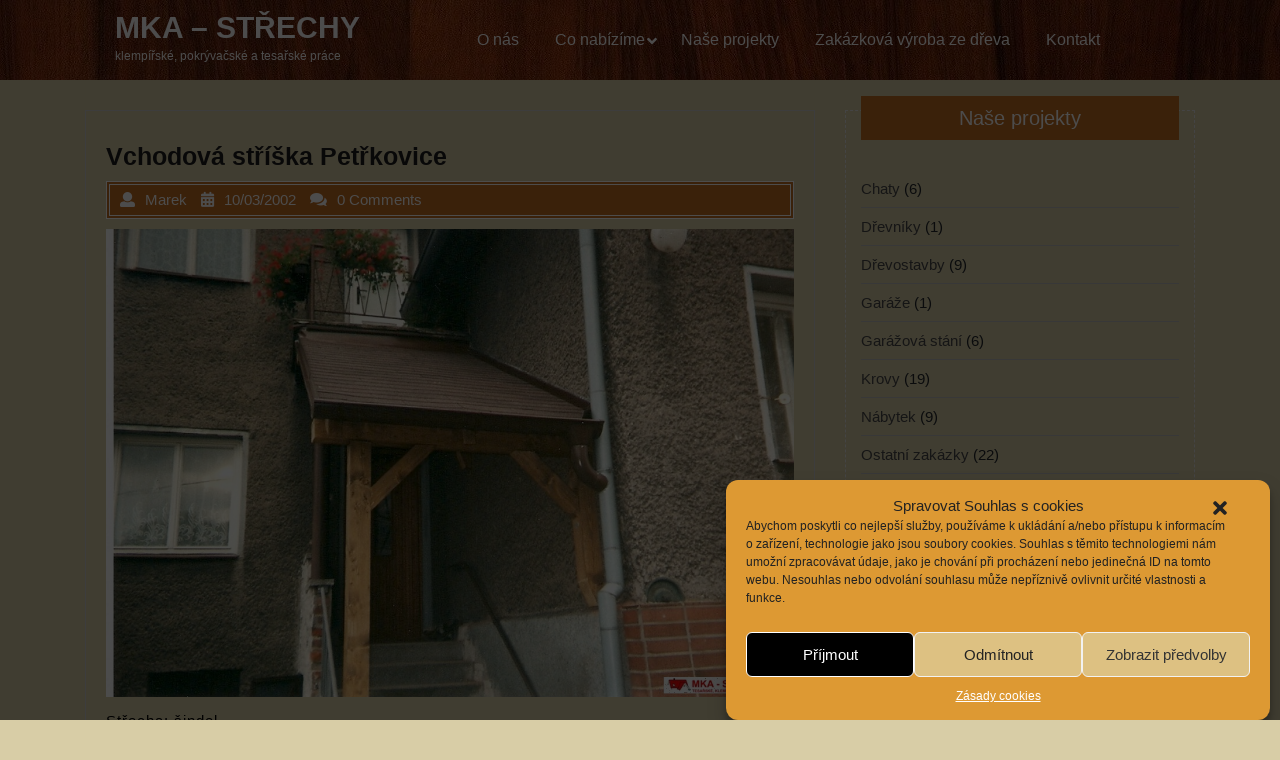

--- FILE ---
content_type: text/html; charset=UTF-8
request_url: https://mka-strechy.cz/vchodove-strisky/vchodova-striska-petrkovice/
body_size: 14474
content:
<!DOCTYPE html>
<html lang="cs" class="no-js no-svg">
<head>
	<meta charset="UTF-8">
	<meta name="viewport" content="width=device-width, initial-scale=1">
	<meta name='robots' content='index, follow, max-image-preview:large, max-snippet:-1, max-video-preview:-1' />

	<!-- This site is optimized with the Yoast SEO plugin v19.7.1 - https://yoast.com/wordpress/plugins/seo/ -->
	<title>Vchodová stříška Petřkovice - MKA - STŘECHY</title>
	<link rel="canonical" href="https://mka-strechy.cz/vchodove-strisky/vchodova-striska-petrkovice/" />
	<meta property="og:locale" content="cs_CZ" />
	<meta property="og:type" content="article" />
	<meta property="og:title" content="Vchodová stříška Petřkovice - MKA - STŘECHY" />
	<meta property="og:description" content="Střecha: šindel Místo prací: Petřkovice březen 2002 Popis prací: Na starším RD se zhotovila stříška nad vchodem Klikni na galerii" />
	<meta property="og:url" content="https://mka-strechy.cz/vchodove-strisky/vchodova-striska-petrkovice/" />
	<meta property="og:site_name" content="MKA - STŘECHY" />
	<meta property="article:published_time" content="2002-03-10T17:53:00+00:00" />
	<meta property="article:modified_time" content="2022-04-10T17:55:52+00:00" />
	<meta property="og:image" content="https://mka-strechy.cz/wp-content/uploads/2022/02/01-130-vchodstriska-3.jpg" />
	<meta property="og:image:width" content="1177" />
	<meta property="og:image:height" content="800" />
	<meta property="og:image:type" content="image/jpeg" />
	<meta name="author" content="Marek" />
	<meta name="twitter:card" content="summary_large_image" />
	<meta name="twitter:label1" content="Napsal(a)" />
	<meta name="twitter:data1" content="Marek" />
	<meta name="twitter:label2" content="Odhadovaná doba čtení" />
	<meta name="twitter:data2" content="1 minuta" />
	<script type="application/ld+json" class="yoast-schema-graph">{"@context":"https://schema.org","@graph":[{"@type":"WebPage","@id":"https://mka-strechy.cz/vchodove-strisky/vchodova-striska-petrkovice/","url":"https://mka-strechy.cz/vchodove-strisky/vchodova-striska-petrkovice/","name":"Vchodová stříška Petřkovice - MKA - STŘECHY","isPartOf":{"@id":"https://mka-strechy.cz/#website"},"primaryImageOfPage":{"@id":"https://mka-strechy.cz/vchodove-strisky/vchodova-striska-petrkovice/#primaryimage"},"image":{"@id":"https://mka-strechy.cz/vchodove-strisky/vchodova-striska-petrkovice/#primaryimage"},"thumbnailUrl":"https://mka-strechy.cz/wp-content/uploads/2022/02/01-130-vchodstriska-3.jpg","datePublished":"2002-03-10T17:53:00+00:00","dateModified":"2022-04-10T17:55:52+00:00","author":{"@id":"https://mka-strechy.cz/#/schema/person/7496e0bd4fb1dbda2c8ce7b89e63611a"},"breadcrumb":{"@id":"https://mka-strechy.cz/vchodove-strisky/vchodova-striska-petrkovice/#breadcrumb"},"inLanguage":"cs","potentialAction":[{"@type":"ReadAction","target":["https://mka-strechy.cz/vchodove-strisky/vchodova-striska-petrkovice/"]}]},{"@type":"ImageObject","inLanguage":"cs","@id":"https://mka-strechy.cz/vchodove-strisky/vchodova-striska-petrkovice/#primaryimage","url":"https://mka-strechy.cz/wp-content/uploads/2022/02/01-130-vchodstriska-3.jpg","contentUrl":"https://mka-strechy.cz/wp-content/uploads/2022/02/01-130-vchodstriska-3.jpg","width":1177,"height":800},{"@type":"BreadcrumbList","@id":"https://mka-strechy.cz/vchodove-strisky/vchodova-striska-petrkovice/#breadcrumb","itemListElement":[{"@type":"ListItem","position":1,"name":"Domů","item":"https://mka-strechy.cz/"},{"@type":"ListItem","position":2,"name":"Naše projekty","item":"https://mka-strechy.cz/reference/"},{"@type":"ListItem","position":3,"name":"Vchodová stříška Petřkovice"}]},{"@type":"WebSite","@id":"https://mka-strechy.cz/#website","url":"https://mka-strechy.cz/","name":"MKA STŘECHY","description":"klempířské, pokrývačské a tesařské práce","potentialAction":[{"@type":"SearchAction","target":{"@type":"EntryPoint","urlTemplate":"https://mka-strechy.cz/?s={search_term_string}"},"query-input":"required name=search_term_string"}],"inLanguage":"cs"},{"@type":"Person","@id":"https://mka-strechy.cz/#/schema/person/7496e0bd4fb1dbda2c8ce7b89e63611a","name":"Marek","url":"https://mka-strechy.cz/author/admin/"}]}</script>
	<!-- / Yoast SEO plugin. -->


<link rel='dns-prefetch' href='//fonts.googleapis.com' />
<link rel='dns-prefetch' href='//s.w.org' />
<link rel="alternate" type="application/rss+xml" title="MKA - STŘECHY &raquo; RSS zdroj" href="https://mka-strechy.cz/feed/" />
<link rel="alternate" type="application/rss+xml" title="MKA - STŘECHY &raquo; RSS komentářů" href="https://mka-strechy.cz/comments/feed/" />
<script type="text/javascript">
window._wpemojiSettings = {"baseUrl":"https:\/\/s.w.org\/images\/core\/emoji\/13.1.0\/72x72\/","ext":".png","svgUrl":"https:\/\/s.w.org\/images\/core\/emoji\/13.1.0\/svg\/","svgExt":".svg","source":{"concatemoji":"https:\/\/mka-strechy.cz\/wp-includes\/js\/wp-emoji-release.min.js?ver=5.9.1"}};
/*! This file is auto-generated */
!function(e,a,t){var n,r,o,i=a.createElement("canvas"),p=i.getContext&&i.getContext("2d");function s(e,t){var a=String.fromCharCode;p.clearRect(0,0,i.width,i.height),p.fillText(a.apply(this,e),0,0);e=i.toDataURL();return p.clearRect(0,0,i.width,i.height),p.fillText(a.apply(this,t),0,0),e===i.toDataURL()}function c(e){var t=a.createElement("script");t.src=e,t.defer=t.type="text/javascript",a.getElementsByTagName("head")[0].appendChild(t)}for(o=Array("flag","emoji"),t.supports={everything:!0,everythingExceptFlag:!0},r=0;r<o.length;r++)t.supports[o[r]]=function(e){if(!p||!p.fillText)return!1;switch(p.textBaseline="top",p.font="600 32px Arial",e){case"flag":return s([127987,65039,8205,9895,65039],[127987,65039,8203,9895,65039])?!1:!s([55356,56826,55356,56819],[55356,56826,8203,55356,56819])&&!s([55356,57332,56128,56423,56128,56418,56128,56421,56128,56430,56128,56423,56128,56447],[55356,57332,8203,56128,56423,8203,56128,56418,8203,56128,56421,8203,56128,56430,8203,56128,56423,8203,56128,56447]);case"emoji":return!s([10084,65039,8205,55357,56613],[10084,65039,8203,55357,56613])}return!1}(o[r]),t.supports.everything=t.supports.everything&&t.supports[o[r]],"flag"!==o[r]&&(t.supports.everythingExceptFlag=t.supports.everythingExceptFlag&&t.supports[o[r]]);t.supports.everythingExceptFlag=t.supports.everythingExceptFlag&&!t.supports.flag,t.DOMReady=!1,t.readyCallback=function(){t.DOMReady=!0},t.supports.everything||(n=function(){t.readyCallback()},a.addEventListener?(a.addEventListener("DOMContentLoaded",n,!1),e.addEventListener("load",n,!1)):(e.attachEvent("onload",n),a.attachEvent("onreadystatechange",function(){"complete"===a.readyState&&t.readyCallback()})),(n=t.source||{}).concatemoji?c(n.concatemoji):n.wpemoji&&n.twemoji&&(c(n.twemoji),c(n.wpemoji)))}(window,document,window._wpemojiSettings);
</script>
<style type="text/css">
img.wp-smiley,
img.emoji {
	display: inline !important;
	border: none !important;
	box-shadow: none !important;
	height: 1em !important;
	width: 1em !important;
	margin: 0 0.07em !important;
	vertical-align: -0.1em !important;
	background: none !important;
	padding: 0 !important;
}
</style>
	<link rel='stylesheet' id='wp-block-library-css'  href='https://mka-strechy.cz/wp-includes/css/dist/block-library/style.min.css?ver=5.9.1' type='text/css' media='all' />
<style id='global-styles-inline-css' type='text/css'>
body{--wp--preset--color--black: #000000;--wp--preset--color--cyan-bluish-gray: #abb8c3;--wp--preset--color--white: #ffffff;--wp--preset--color--pale-pink: #f78da7;--wp--preset--color--vivid-red: #cf2e2e;--wp--preset--color--luminous-vivid-orange: #ff6900;--wp--preset--color--luminous-vivid-amber: #fcb900;--wp--preset--color--light-green-cyan: #7bdcb5;--wp--preset--color--vivid-green-cyan: #00d084;--wp--preset--color--pale-cyan-blue: #8ed1fc;--wp--preset--color--vivid-cyan-blue: #0693e3;--wp--preset--color--vivid-purple: #9b51e0;--wp--preset--gradient--vivid-cyan-blue-to-vivid-purple: linear-gradient(135deg,rgba(6,147,227,1) 0%,rgb(155,81,224) 100%);--wp--preset--gradient--light-green-cyan-to-vivid-green-cyan: linear-gradient(135deg,rgb(122,220,180) 0%,rgb(0,208,130) 100%);--wp--preset--gradient--luminous-vivid-amber-to-luminous-vivid-orange: linear-gradient(135deg,rgba(252,185,0,1) 0%,rgba(255,105,0,1) 100%);--wp--preset--gradient--luminous-vivid-orange-to-vivid-red: linear-gradient(135deg,rgba(255,105,0,1) 0%,rgb(207,46,46) 100%);--wp--preset--gradient--very-light-gray-to-cyan-bluish-gray: linear-gradient(135deg,rgb(238,238,238) 0%,rgb(169,184,195) 100%);--wp--preset--gradient--cool-to-warm-spectrum: linear-gradient(135deg,rgb(74,234,220) 0%,rgb(151,120,209) 20%,rgb(207,42,186) 40%,rgb(238,44,130) 60%,rgb(251,105,98) 80%,rgb(254,248,76) 100%);--wp--preset--gradient--blush-light-purple: linear-gradient(135deg,rgb(255,206,236) 0%,rgb(152,150,240) 100%);--wp--preset--gradient--blush-bordeaux: linear-gradient(135deg,rgb(254,205,165) 0%,rgb(254,45,45) 50%,rgb(107,0,62) 100%);--wp--preset--gradient--luminous-dusk: linear-gradient(135deg,rgb(255,203,112) 0%,rgb(199,81,192) 50%,rgb(65,88,208) 100%);--wp--preset--gradient--pale-ocean: linear-gradient(135deg,rgb(255,245,203) 0%,rgb(182,227,212) 50%,rgb(51,167,181) 100%);--wp--preset--gradient--electric-grass: linear-gradient(135deg,rgb(202,248,128) 0%,rgb(113,206,126) 100%);--wp--preset--gradient--midnight: linear-gradient(135deg,rgb(2,3,129) 0%,rgb(40,116,252) 100%);--wp--preset--duotone--dark-grayscale: url('#wp-duotone-dark-grayscale');--wp--preset--duotone--grayscale: url('#wp-duotone-grayscale');--wp--preset--duotone--purple-yellow: url('#wp-duotone-purple-yellow');--wp--preset--duotone--blue-red: url('#wp-duotone-blue-red');--wp--preset--duotone--midnight: url('#wp-duotone-midnight');--wp--preset--duotone--magenta-yellow: url('#wp-duotone-magenta-yellow');--wp--preset--duotone--purple-green: url('#wp-duotone-purple-green');--wp--preset--duotone--blue-orange: url('#wp-duotone-blue-orange');--wp--preset--font-size--small: 13px;--wp--preset--font-size--medium: 20px;--wp--preset--font-size--large: 36px;--wp--preset--font-size--x-large: 42px;}.has-black-color{color: var(--wp--preset--color--black) !important;}.has-cyan-bluish-gray-color{color: var(--wp--preset--color--cyan-bluish-gray) !important;}.has-white-color{color: var(--wp--preset--color--white) !important;}.has-pale-pink-color{color: var(--wp--preset--color--pale-pink) !important;}.has-vivid-red-color{color: var(--wp--preset--color--vivid-red) !important;}.has-luminous-vivid-orange-color{color: var(--wp--preset--color--luminous-vivid-orange) !important;}.has-luminous-vivid-amber-color{color: var(--wp--preset--color--luminous-vivid-amber) !important;}.has-light-green-cyan-color{color: var(--wp--preset--color--light-green-cyan) !important;}.has-vivid-green-cyan-color{color: var(--wp--preset--color--vivid-green-cyan) !important;}.has-pale-cyan-blue-color{color: var(--wp--preset--color--pale-cyan-blue) !important;}.has-vivid-cyan-blue-color{color: var(--wp--preset--color--vivid-cyan-blue) !important;}.has-vivid-purple-color{color: var(--wp--preset--color--vivid-purple) !important;}.has-black-background-color{background-color: var(--wp--preset--color--black) !important;}.has-cyan-bluish-gray-background-color{background-color: var(--wp--preset--color--cyan-bluish-gray) !important;}.has-white-background-color{background-color: var(--wp--preset--color--white) !important;}.has-pale-pink-background-color{background-color: var(--wp--preset--color--pale-pink) !important;}.has-vivid-red-background-color{background-color: var(--wp--preset--color--vivid-red) !important;}.has-luminous-vivid-orange-background-color{background-color: var(--wp--preset--color--luminous-vivid-orange) !important;}.has-luminous-vivid-amber-background-color{background-color: var(--wp--preset--color--luminous-vivid-amber) !important;}.has-light-green-cyan-background-color{background-color: var(--wp--preset--color--light-green-cyan) !important;}.has-vivid-green-cyan-background-color{background-color: var(--wp--preset--color--vivid-green-cyan) !important;}.has-pale-cyan-blue-background-color{background-color: var(--wp--preset--color--pale-cyan-blue) !important;}.has-vivid-cyan-blue-background-color{background-color: var(--wp--preset--color--vivid-cyan-blue) !important;}.has-vivid-purple-background-color{background-color: var(--wp--preset--color--vivid-purple) !important;}.has-black-border-color{border-color: var(--wp--preset--color--black) !important;}.has-cyan-bluish-gray-border-color{border-color: var(--wp--preset--color--cyan-bluish-gray) !important;}.has-white-border-color{border-color: var(--wp--preset--color--white) !important;}.has-pale-pink-border-color{border-color: var(--wp--preset--color--pale-pink) !important;}.has-vivid-red-border-color{border-color: var(--wp--preset--color--vivid-red) !important;}.has-luminous-vivid-orange-border-color{border-color: var(--wp--preset--color--luminous-vivid-orange) !important;}.has-luminous-vivid-amber-border-color{border-color: var(--wp--preset--color--luminous-vivid-amber) !important;}.has-light-green-cyan-border-color{border-color: var(--wp--preset--color--light-green-cyan) !important;}.has-vivid-green-cyan-border-color{border-color: var(--wp--preset--color--vivid-green-cyan) !important;}.has-pale-cyan-blue-border-color{border-color: var(--wp--preset--color--pale-cyan-blue) !important;}.has-vivid-cyan-blue-border-color{border-color: var(--wp--preset--color--vivid-cyan-blue) !important;}.has-vivid-purple-border-color{border-color: var(--wp--preset--color--vivid-purple) !important;}.has-vivid-cyan-blue-to-vivid-purple-gradient-background{background: var(--wp--preset--gradient--vivid-cyan-blue-to-vivid-purple) !important;}.has-light-green-cyan-to-vivid-green-cyan-gradient-background{background: var(--wp--preset--gradient--light-green-cyan-to-vivid-green-cyan) !important;}.has-luminous-vivid-amber-to-luminous-vivid-orange-gradient-background{background: var(--wp--preset--gradient--luminous-vivid-amber-to-luminous-vivid-orange) !important;}.has-luminous-vivid-orange-to-vivid-red-gradient-background{background: var(--wp--preset--gradient--luminous-vivid-orange-to-vivid-red) !important;}.has-very-light-gray-to-cyan-bluish-gray-gradient-background{background: var(--wp--preset--gradient--very-light-gray-to-cyan-bluish-gray) !important;}.has-cool-to-warm-spectrum-gradient-background{background: var(--wp--preset--gradient--cool-to-warm-spectrum) !important;}.has-blush-light-purple-gradient-background{background: var(--wp--preset--gradient--blush-light-purple) !important;}.has-blush-bordeaux-gradient-background{background: var(--wp--preset--gradient--blush-bordeaux) !important;}.has-luminous-dusk-gradient-background{background: var(--wp--preset--gradient--luminous-dusk) !important;}.has-pale-ocean-gradient-background{background: var(--wp--preset--gradient--pale-ocean) !important;}.has-electric-grass-gradient-background{background: var(--wp--preset--gradient--electric-grass) !important;}.has-midnight-gradient-background{background: var(--wp--preset--gradient--midnight) !important;}.has-small-font-size{font-size: var(--wp--preset--font-size--small) !important;}.has-medium-font-size{font-size: var(--wp--preset--font-size--medium) !important;}.has-large-font-size{font-size: var(--wp--preset--font-size--large) !important;}.has-x-large-font-size{font-size: var(--wp--preset--font-size--x-large) !important;}
</style>
<link rel='stylesheet' id='contact-form-7-css'  href='https://mka-strechy.cz/wp-content/plugins/contact-form-7/includes/css/styles.css?ver=5.6.3' type='text/css' media='all' />
<style id='contact-form-7-inline-css' type='text/css'>
.wpcf7 .wpcf7-recaptcha iframe {margin-bottom: 0;}.wpcf7 .wpcf7-recaptcha[data-align="center"] > div {margin: 0 auto;}.wpcf7 .wpcf7-recaptcha[data-align="right"] > div {margin: 0 0 0 auto;}
</style>
<link rel='stylesheet' id='foobox-free-min-css'  href='https://mka-strechy.cz/wp-content/plugins/foobox-image-lightbox/free/css/foobox.free.min.css?ver=2.7.27' type='text/css' media='all' />
<link rel='stylesheet' id='foogallery-core-css'  href='https://mka-strechy.cz/wp-content/plugins/foogallery/extensions/default-templates/shared/css/foogallery.min.css?ver=2.2.44' type='text/css' media='all' />
<link rel='stylesheet' id='widgetopts-styles-css'  href='https://mka-strechy.cz/wp-content/plugins/widget-options/assets/css/widget-options.css' type='text/css' media='all' />
<link rel='stylesheet' id='cmplz-general-css'  href='https://mka-strechy.cz/wp-content/plugins/complianz-gdpr/assets/css/cookieblocker.min.css?ver=6.5.2' type='text/css' media='all' />
<link rel='stylesheet' id='expert-carpenter-fonts-css'  href='//fonts.googleapis.com/css?family=Raleway%3A100%2C100i%2C200%2C200i%2C300%2C300i%2C400%2C400i%2C500%2C500i%2C600%2C600i%2C700%2C700i%2C800%2C800i%2C900%2C900i%7CRoboto%3A100%2C100i%2C300%2C300i%2C400%2C400i%2C500%2C500i%2C700%2C700i%2C900%2C900i' type='text/css' media='all' />
<link rel='stylesheet' id='bootstrap-css-css'  href='https://mka-strechy.cz/wp-content/themes/expert-carpenter/assets/css/bootstrap.css?ver=5.9.1' type='text/css' media='all' />
<link rel='stylesheet' id='expert-carpenter-basic-style-css'  href='https://mka-strechy.cz/wp-content/themes/expert-carpenter/style.css?ver=5.9.1' type='text/css' media='all' />
<style id='expert-carpenter-basic-style-inline-css' type='text/css'>

		.logo {
			padding-top: px;
			padding-bottom: px;
			padding-left: px;
			padding-right: px;
		}
		#our_service {
			padding-top: px ;
			padding-bottom: px;
		}
	

        .top-header {
			background-image:url('https://mka-strechy.cz/wp-content/uploads/2020/10/cropped-Texture_wood-1196546.jpg');
			background-position: center top;
		}
</style>
<link rel='stylesheet' id='font-awesome-css-css'  href='https://mka-strechy.cz/wp-content/themes/expert-carpenter/assets/css/fontawesome-all.css?ver=5.9.1' type='text/css' media='all' />
<link rel='stylesheet' id='forget-about-shortcode-buttons-css'  href='https://mka-strechy.cz/wp-content/plugins/forget-about-shortcode-buttons/public/css/button-styles.css?ver=2.1.3' type='text/css' media='all' />
<!--n2css--><!--[if lt IE 9]>
<script type='text/javascript' src='https://mka-strechy.cz/wp-content/themes/expert-carpenter/assets/js/html5.js?ver=3.7.3' id='html5-js-js'></script>
<![endif]-->
<script type='text/javascript' src='https://mka-strechy.cz/wp-includes/js/jquery/jquery.min.js?ver=3.6.0' id='jquery-core-js'></script>
<script type='text/javascript' src='https://mka-strechy.cz/wp-includes/js/jquery/jquery-migrate.min.js?ver=3.3.2' id='jquery-migrate-js'></script>
<script type='text/javascript' src='https://mka-strechy.cz/wp-content/themes/expert-carpenter/assets/js/bootstrap.js?ver=5.9.1' id='bootstrap-js-js'></script>
<script type='text/javascript' id='foobox-free-min-js-before'>
/* Run FooBox FREE (v2.7.27) */
var FOOBOX = window.FOOBOX = {
	ready: true,
	disableOthers: false,
	o: {wordpress: { enabled: true }, countMessage:'image %index of %total', captions: { dataTitle: ["captionTitle","title"], dataDesc: ["captionDesc","description"] }, excludes:'.fbx-link,.nofoobox,.nolightbox,a[href*="pinterest.com/pin/create/button/"]', affiliate : { enabled: false }},
	selectors: [
		".foogallery-container.foogallery-lightbox-foobox", ".foogallery-container.foogallery-lightbox-foobox-free", ".gallery", ".wp-block-gallery", ".wp-caption", ".wp-block-image", "a:has(img[class*=wp-image-])", ".foobox"
	],
	pre: function( $ ){
		// Custom JavaScript (Pre)
		
	},
	post: function( $ ){
		// Custom JavaScript (Post)
		
		// Custom Captions Code
		
	},
	custom: function( $ ){
		// Custom Extra JS
		
	}
};
</script>
<script type='text/javascript' src='https://mka-strechy.cz/wp-content/plugins/foobox-image-lightbox/free/js/foobox.free.min.js?ver=2.7.27' id='foobox-free-min-js'></script>
<link rel="https://api.w.org/" href="https://mka-strechy.cz/wp-json/" /><link rel="alternate" type="application/json" href="https://mka-strechy.cz/wp-json/wp/v2/posts/2991" /><link rel="EditURI" type="application/rsd+xml" title="RSD" href="https://mka-strechy.cz/xmlrpc.php?rsd" />
<link rel="wlwmanifest" type="application/wlwmanifest+xml" href="https://mka-strechy.cz/wp-includes/wlwmanifest.xml" /> 
<meta name="generator" content="WordPress 5.9.1" />
<link rel='shortlink' href='https://mka-strechy.cz/?p=2991' />
<link rel="alternate" type="application/json+oembed" href="https://mka-strechy.cz/wp-json/oembed/1.0/embed?url=https%3A%2F%2Fmka-strechy.cz%2Fvchodove-strisky%2Fvchodova-striska-petrkovice%2F" />
<link rel="alternate" type="text/xml+oembed" href="https://mka-strechy.cz/wp-json/oembed/1.0/embed?url=https%3A%2F%2Fmka-strechy.cz%2Fvchodove-strisky%2Fvchodova-striska-petrkovice%2F&#038;format=xml" />
<meta name="TagPages" content="1.64"/>
<style>.cmplz-hidden{display:none!important;}</style>		<script>
			document.documentElement.className = document.documentElement.className.replace( 'no-js', 'js' );
		</script>
				<style>
			.no-js img.lazyload { display: none; }
			figure.wp-block-image img.lazyloading { min-width: 150px; }
							.lazyload, .lazyloading { opacity: 0; }
				.lazyloaded {
					opacity: 1;
					transition: opacity 400ms;
					transition-delay: 0ms;
				}
					</style>
		<style type="text/css" id="custom-background-css">
body.custom-background { background-color: #d8cda6; }
</style>
	<link rel="icon" href="https://mka-strechy.cz/wp-content/uploads/2020/09/cropped-1176958-32x32.jpg" sizes="32x32" />
<link rel="icon" href="https://mka-strechy.cz/wp-content/uploads/2020/09/cropped-1176958-192x192.jpg" sizes="192x192" />
<link rel="apple-touch-icon" href="https://mka-strechy.cz/wp-content/uploads/2020/09/cropped-1176958-180x180.jpg" />
<meta name="msapplication-TileImage" content="https://mka-strechy.cz/wp-content/uploads/2020/09/cropped-1176958-270x270.jpg" />
		<style type="text/css" id="wp-custom-css">
			display: none		</style>
		</head>

<body data-cmplz=1 class="post-template-default single single-post postid-2991 single-format-standard custom-background wp-embed-responsive group-blog has-header-image has-sidebar">
<svg xmlns="http://www.w3.org/2000/svg" viewBox="0 0 0 0" width="0" height="0" focusable="false" role="none" style="visibility: hidden; position: absolute; left: -9999px; overflow: hidden;" ><defs><filter id="wp-duotone-dark-grayscale"><feColorMatrix color-interpolation-filters="sRGB" type="matrix" values=" .299 .587 .114 0 0 .299 .587 .114 0 0 .299 .587 .114 0 0 .299 .587 .114 0 0 " /><feComponentTransfer color-interpolation-filters="sRGB" ><feFuncR type="table" tableValues="0 0.49803921568627" /><feFuncG type="table" tableValues="0 0.49803921568627" /><feFuncB type="table" tableValues="0 0.49803921568627" /><feFuncA type="table" tableValues="1 1" /></feComponentTransfer><feComposite in2="SourceGraphic" operator="in" /></filter></defs></svg><svg xmlns="http://www.w3.org/2000/svg" viewBox="0 0 0 0" width="0" height="0" focusable="false" role="none" style="visibility: hidden; position: absolute; left: -9999px; overflow: hidden;" ><defs><filter id="wp-duotone-grayscale"><feColorMatrix color-interpolation-filters="sRGB" type="matrix" values=" .299 .587 .114 0 0 .299 .587 .114 0 0 .299 .587 .114 0 0 .299 .587 .114 0 0 " /><feComponentTransfer color-interpolation-filters="sRGB" ><feFuncR type="table" tableValues="0 1" /><feFuncG type="table" tableValues="0 1" /><feFuncB type="table" tableValues="0 1" /><feFuncA type="table" tableValues="1 1" /></feComponentTransfer><feComposite in2="SourceGraphic" operator="in" /></filter></defs></svg><svg xmlns="http://www.w3.org/2000/svg" viewBox="0 0 0 0" width="0" height="0" focusable="false" role="none" style="visibility: hidden; position: absolute; left: -9999px; overflow: hidden;" ><defs><filter id="wp-duotone-purple-yellow"><feColorMatrix color-interpolation-filters="sRGB" type="matrix" values=" .299 .587 .114 0 0 .299 .587 .114 0 0 .299 .587 .114 0 0 .299 .587 .114 0 0 " /><feComponentTransfer color-interpolation-filters="sRGB" ><feFuncR type="table" tableValues="0.54901960784314 0.98823529411765" /><feFuncG type="table" tableValues="0 1" /><feFuncB type="table" tableValues="0.71764705882353 0.25490196078431" /><feFuncA type="table" tableValues="1 1" /></feComponentTransfer><feComposite in2="SourceGraphic" operator="in" /></filter></defs></svg><svg xmlns="http://www.w3.org/2000/svg" viewBox="0 0 0 0" width="0" height="0" focusable="false" role="none" style="visibility: hidden; position: absolute; left: -9999px; overflow: hidden;" ><defs><filter id="wp-duotone-blue-red"><feColorMatrix color-interpolation-filters="sRGB" type="matrix" values=" .299 .587 .114 0 0 .299 .587 .114 0 0 .299 .587 .114 0 0 .299 .587 .114 0 0 " /><feComponentTransfer color-interpolation-filters="sRGB" ><feFuncR type="table" tableValues="0 1" /><feFuncG type="table" tableValues="0 0.27843137254902" /><feFuncB type="table" tableValues="0.5921568627451 0.27843137254902" /><feFuncA type="table" tableValues="1 1" /></feComponentTransfer><feComposite in2="SourceGraphic" operator="in" /></filter></defs></svg><svg xmlns="http://www.w3.org/2000/svg" viewBox="0 0 0 0" width="0" height="0" focusable="false" role="none" style="visibility: hidden; position: absolute; left: -9999px; overflow: hidden;" ><defs><filter id="wp-duotone-midnight"><feColorMatrix color-interpolation-filters="sRGB" type="matrix" values=" .299 .587 .114 0 0 .299 .587 .114 0 0 .299 .587 .114 0 0 .299 .587 .114 0 0 " /><feComponentTransfer color-interpolation-filters="sRGB" ><feFuncR type="table" tableValues="0 0" /><feFuncG type="table" tableValues="0 0.64705882352941" /><feFuncB type="table" tableValues="0 1" /><feFuncA type="table" tableValues="1 1" /></feComponentTransfer><feComposite in2="SourceGraphic" operator="in" /></filter></defs></svg><svg xmlns="http://www.w3.org/2000/svg" viewBox="0 0 0 0" width="0" height="0" focusable="false" role="none" style="visibility: hidden; position: absolute; left: -9999px; overflow: hidden;" ><defs><filter id="wp-duotone-magenta-yellow"><feColorMatrix color-interpolation-filters="sRGB" type="matrix" values=" .299 .587 .114 0 0 .299 .587 .114 0 0 .299 .587 .114 0 0 .299 .587 .114 0 0 " /><feComponentTransfer color-interpolation-filters="sRGB" ><feFuncR type="table" tableValues="0.78039215686275 1" /><feFuncG type="table" tableValues="0 0.94901960784314" /><feFuncB type="table" tableValues="0.35294117647059 0.47058823529412" /><feFuncA type="table" tableValues="1 1" /></feComponentTransfer><feComposite in2="SourceGraphic" operator="in" /></filter></defs></svg><svg xmlns="http://www.w3.org/2000/svg" viewBox="0 0 0 0" width="0" height="0" focusable="false" role="none" style="visibility: hidden; position: absolute; left: -9999px; overflow: hidden;" ><defs><filter id="wp-duotone-purple-green"><feColorMatrix color-interpolation-filters="sRGB" type="matrix" values=" .299 .587 .114 0 0 .299 .587 .114 0 0 .299 .587 .114 0 0 .299 .587 .114 0 0 " /><feComponentTransfer color-interpolation-filters="sRGB" ><feFuncR type="table" tableValues="0.65098039215686 0.40392156862745" /><feFuncG type="table" tableValues="0 1" /><feFuncB type="table" tableValues="0.44705882352941 0.4" /><feFuncA type="table" tableValues="1 1" /></feComponentTransfer><feComposite in2="SourceGraphic" operator="in" /></filter></defs></svg><svg xmlns="http://www.w3.org/2000/svg" viewBox="0 0 0 0" width="0" height="0" focusable="false" role="none" style="visibility: hidden; position: absolute; left: -9999px; overflow: hidden;" ><defs><filter id="wp-duotone-blue-orange"><feColorMatrix color-interpolation-filters="sRGB" type="matrix" values=" .299 .587 .114 0 0 .299 .587 .114 0 0 .299 .587 .114 0 0 .299 .587 .114 0 0 " /><feComponentTransfer color-interpolation-filters="sRGB" ><feFuncR type="table" tableValues="0.098039215686275 1" /><feFuncG type="table" tableValues="0 0.66274509803922" /><feFuncB type="table" tableValues="0.84705882352941 0.41960784313725" /><feFuncA type="table" tableValues="1 1" /></feComponentTransfer><feComposite in2="SourceGraphic" operator="in" /></filter></defs></svg>
<a class="screen-reader-text skip-link" href="#wp-toolbar">Skip to content</a>

<div class="header-box">
		<div class="top-header">
		<div class="container">
			<div class="row">
				<div class="col-lg-4 col-md-4 col-9">
					<div class="logo">
				        			            					        					        					            				            		<p class="site-title"><a href="https://mka-strechy.cz/" rel="home">MKA &#8211; STŘECHY</a></p>
					            					        					    			        						        						        <p class="site-description">
						            klempířské, pokrývačské a tesařské práce						        </p>
					        					    				    </div>
				</div>
									<div class="col-lg-8 col-md-8 col-3">
						<div id="header" class="menu-section">
							<div class="toggle-menu responsive-menu">
					            <button onclick="expert_carpenter_open()" role="tab" class="mobile-menu"><i class="fas fa-bars"></i><span class="screen-reader-text">Open Menu</span></button>
					        </div>
							<div id="sidelong-menu" class="nav sidenav">
				                <nav id="primary-site-navigation" class="nav-menu" role="navigation" aria-label="Top Menu">
				                  	<div class="main-menu-navigation clearfix"><ul id="menu-menu" class="clearfix mobile_nav"><li id="menu-item-64" class="menu-item menu-item-type-custom menu-item-object-custom menu-item-64"><a href="http://mka-strechy.cz/kdo-jsme">O nás</a></li>
<li id="menu-item-198" class="menu-item menu-item-type-post_type menu-item-object-page menu-item-has-children menu-item-198"><a href="https://mka-strechy.cz/co-nabizime/">Co nabízíme</a>
<ul class="sub-menu">
	<li id="menu-item-233" class="menu-item menu-item-type-post_type menu-item-object-page menu-item-233"><a href="https://mka-strechy.cz/co-nabizime/klempirstvi/">Klempířství</a></li>
	<li id="menu-item-232" class="menu-item menu-item-type-post_type menu-item-object-page menu-item-232"><a href="https://mka-strechy.cz/co-nabizime/pokryvacstvi/">Pokrývačství</a></li>
	<li id="menu-item-231" class="menu-item menu-item-type-post_type menu-item-object-page menu-item-231"><a href="https://mka-strechy.cz/co-nabizime/tesarstvi/">Tesařství</a></li>
	<li id="menu-item-1805" class="menu-item menu-item-type-post_type menu-item-object-page menu-item-1805"><a href="https://mka-strechy.cz/co-nabizime/zakazkova-vyroba/">Zakázková výroba ze dřeva</a></li>
</ul>
</li>
<li id="menu-item-110" class="menu-item menu-item-type-post_type menu-item-object-page current_page_parent menu-item-110"><a href="https://mka-strechy.cz/reference/">Naše projekty</a></li>
<li id="menu-item-1804" class="menu-item menu-item-type-post_type menu-item-object-page menu-item-1804"><a href="https://mka-strechy.cz/co-nabizime/zakazkova-vyroba/">Zakázková výroba ze dřeva</a></li>
<li id="menu-item-68" class="menu-item menu-item-type-post_type menu-item-object-page menu-item-68"><a href="https://mka-strechy.cz/kontakt/">Kontakt</a></li>
</ul></div>				                  	<a href="javascript:void(0)" class="closebtn responsive-menu" onclick="expert_carpenter_close()"><i class="fas fa-times"></i><span class="screen-reader-text">Close Menu</span></a>
				                </nav>
				            </div>
						</div>
					</div>
							</div>
		</div>
	</div>
</div>
<div class="container">
	<div class="content-area">
		<main id="wp-toolbar" class="site-main" role="main">
							<div class="row">
					<div class="content_area col-lg-8 col-md-8">
						<section id="post_section">
							
<article id="post-2991" class="inner-service post-2991 post type-post status-publish format-standard has-post-thumbnail hentry category-vchodove-strisky">
  <div class="single-post">
    <div class="article_content">
      <div class="article-text">
        <h3 class="single-post">Vchodová stříška Petřkovice</h3>
        <div class="metabox1"> 
          <span class="entry-author"><i class="fas fa-user"></i>Marek</span>
          <span class="entry-date"><i class="fas fa-calendar-alt"></i>10/03/2002</span>
          <span class="entry-comments"><i class="fas fa-comments"></i>0 Comments</span>
        </div>
                  <img width="1177" height="800"   alt="" data-srcset="https://mka-strechy.cz/wp-content/uploads/2022/02/01-130-vchodstriska-3.jpg 1177w, https://mka-strechy.cz/wp-content/uploads/2022/02/01-130-vchodstriska-3-300x204.jpg 300w, https://mka-strechy.cz/wp-content/uploads/2022/02/01-130-vchodstriska-3-1024x696.jpg 1024w, https://mka-strechy.cz/wp-content/uploads/2022/02/01-130-vchodstriska-3-768x522.jpg 768w"  data-src="https://mka-strechy.cz/wp-content/uploads/2022/02/01-130-vchodstriska-3.jpg" data-sizes="(max-width: 1177px) 100vw, 1177px" class="attachment-post-thumbnail size-post-thumbnail wp-post-image lazyload" src="[data-uri]" /><noscript><img width="1177" height="800" src="https://mka-strechy.cz/wp-content/uploads/2022/02/01-130-vchodstriska-3.jpg" class="attachment-post-thumbnail size-post-thumbnail wp-post-image" alt="" srcset="https://mka-strechy.cz/wp-content/uploads/2022/02/01-130-vchodstriska-3.jpg 1177w, https://mka-strechy.cz/wp-content/uploads/2022/02/01-130-vchodstriska-3-300x204.jpg 300w, https://mka-strechy.cz/wp-content/uploads/2022/02/01-130-vchodstriska-3-1024x696.jpg 1024w, https://mka-strechy.cz/wp-content/uploads/2022/02/01-130-vchodstriska-3-768x522.jpg 768w" sizes="(max-width: 1177px) 100vw, 1177px" /></noscript>  
                <div class="entry-content"><p>
<p class="has-black-color has-text-color">Střecha: šindel</p>



<p class="has-black-color has-text-color">Místo prací: Petřkovice březen 2002</p>



<p class="has-black-color has-text-color">Popis prací: Na starším RD se zhotovila stříška nad vchodem</p>



<div style="height:40px" aria-hidden="true" class="wp-block-spacer"></div>



<div class="wp-container-6972120bd141e wp-block-group"><div class="wp-block-group__inner-container">
<p class="has-text-align-center has-black-color has-text-color">Klikni na galerii</p>
</div></div>


<div class="foogallery foogallery-container foogallery-thumbnail foogallery-single-thumbnail foogallery-lightbox-foobox fg-center fg-thumbnail fg-dark fg-border-thin fg-round-small fg-shadow-small fg-loading-bars fg-loaded-fade-in fg-caption-hover fg-hover-fade fg-hover-zoom fg-ready" id="foogallery-gallery-2432" data-foogallery="{&quot;item&quot;:{&quot;showCaptionTitle&quot;:false,&quot;showCaptionDescription&quot;:false},&quot;lazy&quot;:true}" >
    <div class="fg-item fg-type-image fg-idle"><figure class="fg-item-inner"><a href="https://mka-strechy.cz/wp-content/uploads/2022/02/01-130-vchodstriska-3.jpg" data-attachment-id="2197" rel="lightbox[2432]" class="fg-thumb"><span class="fg-image-wrap"><img width="250" height="200" class="skip-lazy fg-image" data-src-fg="https://mka-strechy.cz/wp-content/uploads/cache/2022/02/01-130-vchodstriska-3/999716228.jpg" src="data:image/svg+xml,%3Csvg%20xmlns%3D%22http%3A%2F%2Fwww.w3.org%2F2000%2Fsvg%22%20width%3D%22250%22%20height%3D%22200%22%20viewBox%3D%220%200%20250%20200%22%3E%3C%2Fsvg%3E" loading="eager"></span><span class="fg-image-overlay"></span></a><figcaption class="fg-caption"><div class="fg-caption-inner"></div></figcaption></figure><div class="fg-loader"></div></div>    <div class="fg-st-hidden">
    <div class="fg-item fg-type-image fg-idle"><figure class="fg-item-inner"><a href="https://mka-strechy.cz/wp-content/uploads/2022/02/02-130-vchodstriska-3.jpg" data-attachment-id="2224" rel="lightbox[2432]" class="fg-thumb"><span class="fg-image-wrap"><img width="250" height="200" class="skip-lazy fg-image" data-src-fg="https://mka-strechy.cz/wp-content/uploads/cache/2022/02/02-130-vchodstriska-3/954240785.jpg" src="data:image/svg+xml,%3Csvg%20xmlns%3D%22http%3A%2F%2Fwww.w3.org%2F2000%2Fsvg%22%20width%3D%22250%22%20height%3D%22200%22%20viewBox%3D%220%200%20250%20200%22%3E%3C%2Fsvg%3E" loading="eager"></span><span class="fg-image-overlay"></span></a><figcaption class="fg-caption"><div class="fg-caption-inner"></div></figcaption></figure><div class="fg-loader"></div></div>    </div>
</div>



<p></p>
</p></div>
      </div>
      <div class="clearfix"></div>
    </div>
  </div>
</article>
	<nav class="navigation post-navigation" aria-label="Příspěvky">
		<h2 class="screen-reader-text">Navigace pro příspěvek</h2>
		<div class="nav-links"><div class="nav-next"><a href="https://mka-strechy.cz/strechy/strecha-a-pergola-petrkovice/" rel="next"><span class="screen-reader-text">Next Post</span><span aria-hidden="true" class="nav-subtitle">Next</span> </a></div></div>
	</nav>						</section>
					</div>
					<div id="sidebar" class="col-lg-4 col-md-4"><section id="categories-13" class="widget widget_categories"><div class="widget_container"><h3 class="widget-title">Naše projekty</h3></div>
			<ul>
					<li class="cat-item cat-item-33"><a href="https://mka-strechy.cz/category/chaty/">Chaty</a> (6)
</li>
	<li class="cat-item cat-item-23"><a href="https://mka-strechy.cz/category/drevniky/">Dřevníky</a> (1)
</li>
	<li class="cat-item cat-item-22"><a href="https://mka-strechy.cz/category/drevostavby/">Dřevostavby</a> (9)
</li>
	<li class="cat-item cat-item-24"><a href="https://mka-strechy.cz/category/garaze/">Garáže</a> (1)
</li>
	<li class="cat-item cat-item-31"><a href="https://mka-strechy.cz/category/garazove-stani/">Garážová stání</a> (6)
</li>
	<li class="cat-item cat-item-26"><a href="https://mka-strechy.cz/category/krovy/">Krovy</a> (19)
</li>
	<li class="cat-item cat-item-35"><a href="https://mka-strechy.cz/category/nabytek/">Nábytek</a> (9)
</li>
	<li class="cat-item cat-item-42"><a href="https://mka-strechy.cz/category/ostatni-zakazky/">Ostatní zakázky</a> (22)
</li>
	<li class="cat-item cat-item-10"><a href="https://mka-strechy.cz/category/pergoly/">Pergoly</a> (16)
</li>
	<li class="cat-item cat-item-9"><a href="https://mka-strechy.cz/category/strechy/">Střechy</a> (90)
</li>
	<li class="cat-item cat-item-11"><a href="https://mka-strechy.cz/category/tesarske-konstrukce/">Tesařské konstrukce</a> (3)
</li>
	<li class="cat-item cat-item-25"><a href="https://mka-strechy.cz/category/vchodove-strisky/">Vchodové stříšky</a> (7)
</li>
	<li class="cat-item cat-item-43"><a href="https://mka-strechy.cz/category/wc-budky/">WC budky</a> (2)
</li>
			</ul>

			</section><section id="pages-7" class="widget widget_pages"><div class="widget_container"><h3 class="widget-title">Co nabízíme</h3></div>
			<ul>
				<li class="page_item page-item-3031"><a href="https://mka-strechy.cz/zasady-cookies-eu/">Zásady cookies (EU)</a></li>
<li class="page_item page-item-223"><a href="https://mka-strechy.cz/co-nabizime/klempirstvi/">Klempířství</a></li>
<li class="page_item page-item-227"><a href="https://mka-strechy.cz/co-nabizime/pokryvacstvi/">Pokrývačství</a></li>
<li class="page_item page-item-229"><a href="https://mka-strechy.cz/co-nabizime/tesarstvi/">Tesařství</a></li>
<li class="page_item page-item-1796"><a href="https://mka-strechy.cz/co-nabizime/zakazkova-vyroba/">Zakázková výroba ze dřeva</a></li>
			</ul>

			</section><section id="tag_cloud-9" class="widget widget_tag_cloud"><div class="widget_container"><h3 class="widget-title">Projekty dle výrobců krytin</h3></div><div class="tagcloud"><a href="https://mka-strechy.cz/tag/bramac/" class="tag-cloud-link tag-link-16 tag-link-position-1" style="font-size: 22pt;">BRAMAC</a>
<a href="https://mka-strechy.cz/tag/bravo/" class="tag-cloud-link tag-link-40 tag-link-position-2" style="font-size: 22pt;">BRAVO</a>
<a href="https://mka-strechy.cz/tag/cembrit/" class="tag-cloud-link tag-link-19 tag-link-position-3" style="font-size: 22pt;">CEMBRIT</a>
<a href="https://mka-strechy.cz/tag/dachman/" class="tag-cloud-link tag-link-18 tag-link-position-4" style="font-size: 22pt;">DACHMAN</a>
<a href="https://mka-strechy.cz/tag/dehtochema/" class="tag-cloud-link tag-link-29 tag-link-position-5" style="font-size: 22pt;">DEHTOCHEMA</a>
<a href="https://mka-strechy.cz/tag/dekra/" class="tag-cloud-link tag-link-20 tag-link-position-6" style="font-size: 22pt;">DEKRA</a>
<a href="https://mka-strechy.cz/tag/elastobit/" class="tag-cloud-link tag-link-38 tag-link-position-7" style="font-size: 22pt;">ELASTOBIT</a>
<a href="https://mka-strechy.cz/tag/eternit-ag/" class="tag-cloud-link tag-link-27 tag-link-position-8" style="font-size: 22pt;">ETERNIT AG</a>
<a href="https://mka-strechy.cz/tag/iko/" class="tag-cloud-link tag-link-30 tag-link-position-9" style="font-size: 22pt;">IKO</a>
<a href="https://mka-strechy.cz/tag/index/" class="tag-cloud-link tag-link-32 tag-link-position-10" style="font-size: 22pt;">INDEX</a>
<a href="https://mka-strechy.cz/tag/km-beta/" class="tag-cloud-link tag-link-34 tag-link-position-11" style="font-size: 22pt;">KM BETA</a>
<a href="https://mka-strechy.cz/tag/lanitplast/" class="tag-cloud-link tag-link-36 tag-link-position-12" style="font-size: 22pt;">LanitPlast</a>
<a href="https://mka-strechy.cz/tag/med/" class="tag-cloud-link tag-link-28 tag-link-position-13" style="font-size: 22pt;">Měď</a>
<a href="https://mka-strechy.cz/tag/pvc/" class="tag-cloud-link tag-link-46 tag-link-position-14" style="font-size: 22pt;">PVC</a>
<a href="https://mka-strechy.cz/tag/roben/" class="tag-cloud-link tag-link-45 tag-link-position-15" style="font-size: 22pt;">Röben</a>
<a href="https://mka-strechy.cz/tag/saab/" class="tag-cloud-link tag-link-15 tag-link-position-16" style="font-size: 22pt;">SAAB</a>
<a href="https://mka-strechy.cz/tag/satjam/" class="tag-cloud-link tag-link-17 tag-link-position-17" style="font-size: 22pt;">SATJAM</a>
<a href="https://mka-strechy.cz/tag/tondach/" class="tag-cloud-link tag-link-21 tag-link-position-18" style="font-size: 22pt;">TONDACH</a>
<a href="https://mka-strechy.cz/tag/vedag/" class="tag-cloud-link tag-link-37 tag-link-position-19" style="font-size: 22pt;">VEDAG</a></div>
</section></div>
				</div>
					</main>
	</div>
</div>

	<footer id="colophon" class="site-footer" role="contentinfo">
		<div class="container">
			
<aside class="widget-area" role="complementary">
	<div class="row">
		<div class="widget-column footer-widget-1 col-lg-3 col-md-3">
			<section id="text-7" class="widget widget_text"><h3 class="widget-title">Kontakt</h3>			<div class="textwidget"><p><!-- wp:paragraph --></p>
<p>Michal Kaspřík</p>
<p><!-- /wp:paragraph --> <!-- wp:paragraph --></p>
<p>Na Návsi 252/86</p>
<p><!-- /wp:paragraph --> <!-- wp:paragraph --></p>
<p>747 14 Ludgeřovice</p>
<p><!-- /wp:paragraph --> <!-- wp:paragraph --></p>
<p>tel.: +420 606 719 929</p>
<p><!-- /wp:paragraph --> <!-- wp:paragraph --></p>
<p>e-mail: <a href="mailto:kasprik.m@email.cz">kasprik.m@email.cz</a></p>
<p>IČO: 73907570</p>
<p>&nbsp;</p>
<p>&nbsp;</p>
<blockquote class="wp-embedded-content" data-secret="k0vpNzWGlc"><p><a href="https://mka-strechy.cz/zasady-cookies-eu/">Zásady cookies (EU)</a></p></blockquote>
<p><iframe  sandbox="allow-scripts" security="restricted" style="position: absolute; clip: rect(1px, 1px, 1px, 1px);" title="&#8222;Zásady cookies (EU)&#8220; &#8212; MKA - STŘECHY"  data-secret="k0vpNzWGlc" frameborder="0" marginwidth="0" marginheight="0" scrolling="no" data-src="https://mka-strechy.cz/zasady-cookies-eu/embed/#?secret=mjC4Rdpp7d#?secret=k0vpNzWGlc" class="wp-embedded-content lazyload" src="[data-uri]"></iframe></p>
<p><!-- /wp:paragraph --></p>
</div>
		</section>		</div>
		<div class="widget-column footer-widget-2 col-lg-3 col-md-3">
			<section id="categories-7" class="widget widget_categories"><h3 class="widget-title">Naše projekty</h3>
			<ul>
					<li class="cat-item cat-item-33"><a href="https://mka-strechy.cz/category/chaty/">Chaty</a>
</li>
	<li class="cat-item cat-item-23"><a href="https://mka-strechy.cz/category/drevniky/">Dřevníky</a>
</li>
	<li class="cat-item cat-item-22"><a href="https://mka-strechy.cz/category/drevostavby/">Dřevostavby</a>
</li>
	<li class="cat-item cat-item-24"><a href="https://mka-strechy.cz/category/garaze/">Garáže</a>
</li>
	<li class="cat-item cat-item-31"><a href="https://mka-strechy.cz/category/garazove-stani/">Garážová stání</a>
</li>
	<li class="cat-item cat-item-26"><a href="https://mka-strechy.cz/category/krovy/">Krovy</a>
</li>
	<li class="cat-item cat-item-35"><a href="https://mka-strechy.cz/category/nabytek/">Nábytek</a>
</li>
	<li class="cat-item cat-item-42"><a href="https://mka-strechy.cz/category/ostatni-zakazky/">Ostatní zakázky</a>
</li>
	<li class="cat-item cat-item-10"><a href="https://mka-strechy.cz/category/pergoly/">Pergoly</a>
</li>
	<li class="cat-item cat-item-9"><a href="https://mka-strechy.cz/category/strechy/">Střechy</a>
</li>
	<li class="cat-item cat-item-11"><a href="https://mka-strechy.cz/category/tesarske-konstrukce/">Tesařské konstrukce</a>
</li>
	<li class="cat-item cat-item-25"><a href="https://mka-strechy.cz/category/vchodove-strisky/">Vchodové stříšky</a>
</li>
	<li class="cat-item cat-item-43"><a href="https://mka-strechy.cz/category/wc-budky/">WC budky</a>
</li>
			</ul>

			</section>		</div>	
		<div class="widget-column footer-widget-3 col-lg-3 col-md-3">
			<section id="pages-11" class="widget widget_pages"><h3 class="widget-title">Co nabízíme</h3>
			<ul>
				<li class="page_item page-item-223"><a href="https://mka-strechy.cz/co-nabizime/klempirstvi/">Klempířství</a></li>
<li class="page_item page-item-227"><a href="https://mka-strechy.cz/co-nabizime/pokryvacstvi/">Pokrývačství</a></li>
<li class="page_item page-item-229"><a href="https://mka-strechy.cz/co-nabizime/tesarstvi/">Tesařství</a></li>
<li class="page_item page-item-1796"><a href="https://mka-strechy.cz/co-nabizime/zakazkova-vyroba/">Zakázková výroba ze dřeva</a></li>
			</ul>

			</section>		</div>
		<div class="widget-column footer-widget-4 col-lg-3 col-md-3">
			<section id="text-8" class="widget widget_text"><h3 class="widget-title">Napište nám</h3>			<div class="textwidget"><div role="form" class="wpcf7" id="wpcf7-f332-o1" lang="cs-CZ" dir="ltr">
<div class="screen-reader-response"><p role="status" aria-live="polite" aria-atomic="true"></p> <ul></ul></div>
<form action="/vchodove-strisky/vchodova-striska-petrkovice/#wpcf7-f332-o1" method="post" class="wpcf7-form init" novalidate="novalidate" data-status="init">
<div style="display: none;">
<input type="hidden" name="_wpcf7" value="332" />
<input type="hidden" name="_wpcf7_version" value="5.6.3" />
<input type="hidden" name="_wpcf7_locale" value="cs_CZ" />
<input type="hidden" name="_wpcf7_unit_tag" value="wpcf7-f332-o1" />
<input type="hidden" name="_wpcf7_container_post" value="0" />
<input type="hidden" name="_wpcf7_posted_data_hash" value="" />
<input type="hidden" name="_wpcf7_recaptcha_response" value="" />
</div>
<p><label> Vaše jméno (vyžadováno)<br />
    <span class="wpcf7-form-control-wrap" data-name="your-name"><input type="text" name="your-name" value="" size="40" class="wpcf7-form-control wpcf7-text wpcf7-validates-as-required" aria-required="true" aria-invalid="false" /></span> </label><br />
<label> Váš e-mail (vyžadováno)<br />
    <span class="wpcf7-form-control-wrap" data-name="your-email"><input type="email" name="your-email" value="" size="40" class="wpcf7-form-control wpcf7-text wpcf7-email wpcf7-validates-as-required wpcf7-validates-as-email" aria-required="true" aria-invalid="false" /></span> </label><br />
<label> Předmět<br />
    <span class="wpcf7-form-control-wrap" data-name="your-subject"><input type="text" name="your-subject" value="" size="40" class="wpcf7-form-control wpcf7-text" aria-invalid="false" /></span> </label><br />
<label> Vaše zpráva<br />
    <span class="wpcf7-form-control-wrap" data-name="your-message"><textarea name="your-message" cols="40" rows="10" class="wpcf7-form-control wpcf7-textarea" aria-invalid="false"></textarea></span> </label></p>
<span class="wpcf7-form-control-wrap recaptcha" data-name="recaptcha"><span data-sitekey="6LdSSdMZAAAAAKmrzzOQYk78zibPi2GTNbh3PIt7" class="wpcf7-form-control g-recaptcha wpcf7-recaptcha"></span>
<noscript>
	<div class="grecaptcha-noscript">
		<iframe src="https://www.recaptcha.net/recaptcha/api/fallback?k=6LdSSdMZAAAAAKmrzzOQYk78zibPi2GTNbh3PIt7" frameborder="0" scrolling="no">
		</iframe>
		<textarea name="g-recaptcha-response" rows="3" cols="40" placeholder="reCaptcha Response Here">
		</textarea>
	</div>
</noscript>
</span>
<p><label> .<br />
<input type="submit" value="Odeslat" class="wpcf7-form-control has-spinner wpcf7-submit" /></p>
<div class="wpcf7-response-output" aria-hidden="true"></div></form></div>
</div>
		</section>		</div>
	</div>
</aside>		</div>
		<div class="clearfix"></div>
		<div class="copyright"> 
			<div class="container">
				<div class="site-info">
	<p><a href=https://www.luzuk.com/themes/free-carpenter-wordpress-theme/ target='_blank'>Carpenter WordPress Theme<span class='screen-reader-text'>Carpenter WordPress Theme</span> © created by Marek Kalus, 2020</p>
</div>			</div>
		</div>
	</footer>
			<button role="tab" class="back-to-top"><span class="back-to-top-text">Top</span></button>
	
			<script>
				// Used by Gallery Custom Links to handle tenacious Lightboxes
				//jQuery(document).ready(function () {

					function mgclInit() {
						
						// In jQuery:
						// if (jQuery.fn.off) {
						// 	jQuery('.no-lightbox, .no-lightbox img').off('click'); // jQuery 1.7+
						// }
						// else {
						// 	jQuery('.no-lightbox, .no-lightbox img').unbind('click'); // < jQuery 1.7
						// }

						// 2022/10/24: In Vanilla JS
						var elements = document.querySelectorAll('.no-lightbox, .no-lightbox img');
						for (var i = 0; i < elements.length; i++) {
						 	elements[i].onclick = null;
						}


						// In jQuery:
						//jQuery('a.no-lightbox').click(mgclOnClick);

						// 2022/10/24: In Vanilla JS:
						var elements = document.querySelectorAll('a.no-lightbox');
						for (var i = 0; i < elements.length; i++) {
						 	elements[i].onclick = mgclOnClick;
						}

						// in jQuery:
						// if (jQuery.fn.off) {
						// 	jQuery('a.set-target').off('click'); // jQuery 1.7+
						// }
						// else {
						// 	jQuery('a.set-target').unbind('click'); // < jQuery 1.7
						// }
						// jQuery('a.set-target').click(mgclOnClick);

						// 2022/10/24: In Vanilla JS:
						var elements = document.querySelectorAll('a.set-target');
						for (var i = 0; i < elements.length; i++) {
						 	elements[i].onclick = mgclOnClick;
						}
					}

					function mgclOnClick() {
						if (!this.target || this.target == '' || this.target == '_self')
							window.location = this.href;
						else
							window.open(this.href,this.target);
						return false;
					}

					// From WP Gallery Custom Links
					// Reduce the number of  conflicting lightboxes
					function mgclAddLoadEvent(func) {
						var oldOnload = window.onload;
						if (typeof window.onload != 'function') {
							window.onload = func;
						} else {
							window.onload = function() {
								oldOnload();
								func();
							}
						}
					}

					mgclAddLoadEvent(mgclInit);
					mgclInit();

				//});
			</script>
		
<!-- Consent Management powered by Complianz | GDPR/CCPA Cookie Consent https://wordpress.org/plugins/complianz-gdpr -->
<div id="cmplz-cookiebanner-container"><div class="cmplz-cookiebanner cmplz-hidden banner-1 optin cmplz-bottom-right cmplz-categories-type-view-preferences" aria-modal="true" data-nosnippet="true" role="dialog" aria-live="polite" aria-labelledby="cmplz-header-1-optin" aria-describedby="cmplz-message-1-optin">
	<div class="cmplz-header">
		<div class="cmplz-logo"></div>
		<div class="cmplz-title" id="cmplz-header-1-optin">Spravovat Souhlas s cookies</div>
		<div class="cmplz-close" tabindex="0" role="button" aria-label="close-dialog">
			<svg aria-hidden="true" focusable="false" data-prefix="fas" data-icon="times" class="svg-inline--fa fa-times fa-w-11" role="img" xmlns="http://www.w3.org/2000/svg" viewBox="0 0 352 512"><path fill="currentColor" d="M242.72 256l100.07-100.07c12.28-12.28 12.28-32.19 0-44.48l-22.24-22.24c-12.28-12.28-32.19-12.28-44.48 0L176 189.28 75.93 89.21c-12.28-12.28-32.19-12.28-44.48 0L9.21 111.45c-12.28 12.28-12.28 32.19 0 44.48L109.28 256 9.21 356.07c-12.28 12.28-12.28 32.19 0 44.48l22.24 22.24c12.28 12.28 32.2 12.28 44.48 0L176 322.72l100.07 100.07c12.28 12.28 32.2 12.28 44.48 0l22.24-22.24c12.28-12.28 12.28-32.19 0-44.48L242.72 256z"></path></svg>
		</div>
	</div>

	<div class="cmplz-divider cmplz-divider-header"></div>
	<div class="cmplz-body">
		<div class="cmplz-message" id="cmplz-message-1-optin">Abychom poskytli co nejlepší služby, používáme k ukládání a/nebo přístupu k informacím o zařízení, technologie jako jsou soubory cookies. Souhlas s těmito technologiemi nám umožní zpracovávat údaje, jako je chování při procházení nebo jedinečná ID na tomto webu. Nesouhlas nebo odvolání souhlasu může nepříznivě ovlivnit určité vlastnosti a funkce.</div>
		<!-- categories start -->
		<div class="cmplz-categories">
			<details class="cmplz-category cmplz-functional" >
				<summary>
						<span class="cmplz-category-header">
							<span class="cmplz-category-title">Funkční</span>
							<span class='cmplz-always-active'>
								<span class="cmplz-banner-checkbox">
									<input type="checkbox"
										   id="cmplz-functional-optin"
										   data-category="cmplz_functional"
										   class="cmplz-consent-checkbox cmplz-functional"
										   size="40"
										   value="1"/>
									<label class="cmplz-label" for="cmplz-functional-optin" tabindex="0"><span class="screen-reader-text">Funkční</span></label>
								</span>
								Vždy aktivní							</span>
							<span class="cmplz-icon cmplz-open">
								<svg xmlns="http://www.w3.org/2000/svg" viewBox="0 0 448 512"  height="18" ><path d="M224 416c-8.188 0-16.38-3.125-22.62-9.375l-192-192c-12.5-12.5-12.5-32.75 0-45.25s32.75-12.5 45.25 0L224 338.8l169.4-169.4c12.5-12.5 32.75-12.5 45.25 0s12.5 32.75 0 45.25l-192 192C240.4 412.9 232.2 416 224 416z"/></svg>
							</span>
						</span>
				</summary>
				<div class="cmplz-description">
					<span class="cmplz-description-functional">Technické uložení nebo přístup je nezbytně nutný pro legitimní účel umožnění použití konkrétní služby, kterou si odběratel nebo uživatel výslovně vyžádal, nebo pouze za účelem provedení přenosu sdělení prostřednictvím sítě elektronických komunikací.</span>
				</div>
			</details>

			<details class="cmplz-category cmplz-preferences" >
				<summary>
						<span class="cmplz-category-header">
							<span class="cmplz-category-title">Předvolby</span>
							<span class="cmplz-banner-checkbox">
								<input type="checkbox"
									   id="cmplz-preferences-optin"
									   data-category="cmplz_preferences"
									   class="cmplz-consent-checkbox cmplz-preferences"
									   size="40"
									   value="1"/>
								<label class="cmplz-label" for="cmplz-preferences-optin" tabindex="0"><span class="screen-reader-text">Předvolby</span></label>
							</span>
							<span class="cmplz-icon cmplz-open">
								<svg xmlns="http://www.w3.org/2000/svg" viewBox="0 0 448 512"  height="18" ><path d="M224 416c-8.188 0-16.38-3.125-22.62-9.375l-192-192c-12.5-12.5-12.5-32.75 0-45.25s32.75-12.5 45.25 0L224 338.8l169.4-169.4c12.5-12.5 32.75-12.5 45.25 0s12.5 32.75 0 45.25l-192 192C240.4 412.9 232.2 416 224 416z"/></svg>
							</span>
						</span>
				</summary>
				<div class="cmplz-description">
					<span class="cmplz-description-preferences">Technické uložení nebo přístup je nezbytný pro legitimní účel ukládání preferencí, které nejsou požadovány odběratelem nebo uživatelem.</span>
				</div>
			</details>

			<details class="cmplz-category cmplz-statistics" >
				<summary>
						<span class="cmplz-category-header">
							<span class="cmplz-category-title">Statistiky</span>
							<span class="cmplz-banner-checkbox">
								<input type="checkbox"
									   id="cmplz-statistics-optin"
									   data-category="cmplz_statistics"
									   class="cmplz-consent-checkbox cmplz-statistics"
									   size="40"
									   value="1"/>
								<label class="cmplz-label" for="cmplz-statistics-optin" tabindex="0"><span class="screen-reader-text">Statistiky</span></label>
							</span>
							<span class="cmplz-icon cmplz-open">
								<svg xmlns="http://www.w3.org/2000/svg" viewBox="0 0 448 512"  height="18" ><path d="M224 416c-8.188 0-16.38-3.125-22.62-9.375l-192-192c-12.5-12.5-12.5-32.75 0-45.25s32.75-12.5 45.25 0L224 338.8l169.4-169.4c12.5-12.5 32.75-12.5 45.25 0s12.5 32.75 0 45.25l-192 192C240.4 412.9 232.2 416 224 416z"/></svg>
							</span>
						</span>
				</summary>
				<div class="cmplz-description">
					<span class="cmplz-description-statistics">Technické uložení nebo přístup, který se používá výhradně pro statistické účely.</span>
					<span class="cmplz-description-statistics-anonymous">Technické uložení nebo přístup, který se používá výhradně pro anonymní statistické účely. Bez předvolání, dobrovolného plnění ze strany vašeho Poskytovatele internetových služeb nebo dalších záznamů od třetí strany nelze informace, uložené nebo získané pouze pro tento účel, obvykle použít k vaší identifikaci.</span>
				</div>
			</details>
			<details class="cmplz-category cmplz-marketing" >
				<summary>
						<span class="cmplz-category-header">
							<span class="cmplz-category-title">Marketing</span>
							<span class="cmplz-banner-checkbox">
								<input type="checkbox"
									   id="cmplz-marketing-optin"
									   data-category="cmplz_marketing"
									   class="cmplz-consent-checkbox cmplz-marketing"
									   size="40"
									   value="1"/>
								<label class="cmplz-label" for="cmplz-marketing-optin" tabindex="0"><span class="screen-reader-text">Marketing</span></label>
							</span>
							<span class="cmplz-icon cmplz-open">
								<svg xmlns="http://www.w3.org/2000/svg" viewBox="0 0 448 512"  height="18" ><path d="M224 416c-8.188 0-16.38-3.125-22.62-9.375l-192-192c-12.5-12.5-12.5-32.75 0-45.25s32.75-12.5 45.25 0L224 338.8l169.4-169.4c12.5-12.5 32.75-12.5 45.25 0s12.5 32.75 0 45.25l-192 192C240.4 412.9 232.2 416 224 416z"/></svg>
							</span>
						</span>
				</summary>
				<div class="cmplz-description">
					<span class="cmplz-description-marketing">Technické uložení nebo přístup je nutný k vytvoření uživatelských profilů za účelem zasílání reklamy nebo sledování uživatele na webových stránkách nebo několika webových stránkách pro podobné marketingové účely.</span>
				</div>
			</details>
		</div><!-- categories end -->
			</div>

	<div class="cmplz-links cmplz-information">
		<a class="cmplz-link cmplz-manage-options cookie-statement" href="#" data-relative_url="#cmplz-manage-consent-container">Spravovat možnosti</a>
		<a class="cmplz-link cmplz-manage-third-parties cookie-statement" href="#" data-relative_url="#cmplz-cookies-overview">Spravovat služby</a>
		<a class="cmplz-link cmplz-manage-vendors tcf cookie-statement" href="#" data-relative_url="#cmplz-tcf-wrapper">Spravovat dodavatele</a>
		<a class="cmplz-link cmplz-external cmplz-read-more-purposes tcf" target="_blank" rel="noopener noreferrer nofollow" href="https://cookiedatabase.org/tcf/purposes/">Přečtěte si více o těchto účelech</a>
			</div>

	<div class="cmplz-divider cmplz-footer"></div>

	<div class="cmplz-buttons">
		<button class="cmplz-btn cmplz-accept">Příjmout</button>
		<button class="cmplz-btn cmplz-deny">Odmítnout</button>
		<button class="cmplz-btn cmplz-view-preferences">Zobrazit předvolby</button>
		<button class="cmplz-btn cmplz-save-preferences">Uložit předvolby</button>
		<a class="cmplz-btn cmplz-manage-options tcf cookie-statement" href="#" data-relative_url="#cmplz-manage-consent-container">Zobrazit předvolby</a>
			</div>

	<div class="cmplz-links cmplz-documents">
		<a class="cmplz-link cookie-statement" href="#" data-relative_url="">{title}</a>
		<a class="cmplz-link privacy-statement" href="#" data-relative_url="">{title}</a>
		<a class="cmplz-link impressum" href="#" data-relative_url="">{title}</a>
			</div>

</div>
</div>
					<div id="cmplz-manage-consent" data-nosnippet="true"><button class="cmplz-btn cmplz-hidden cmplz-manage-consent manage-consent-1">Spravovat souhlas</button>

</div><style>.wp-container-6972120bd141e .alignleft { float: left; margin-right: 2em; }.wp-container-6972120bd141e .alignright { float: right; margin-left: 2em; }</style>
<script type='text/javascript' src='https://mka-strechy.cz/wp-content/plugins/contact-form-7/includes/swv/js/index.js?ver=5.6.3' id='swv-js'></script>
<script type='text/javascript' id='contact-form-7-js-extra'>
/* <![CDATA[ */
var wpcf7 = {"api":{"root":"https:\/\/mka-strechy.cz\/wp-json\/","namespace":"contact-form-7\/v1"}};
/* ]]> */
</script>
<script type='text/javascript' src='https://mka-strechy.cz/wp-content/plugins/contact-form-7/includes/js/index.js?ver=5.6.3' id='contact-form-7-js'></script>
<script type='text/javascript' src='https://mka-strechy.cz/wp-content/themes/expert-carpenter/assets/js/navigation.js?ver=2.1.2' id='expert-carpenter-navigation-jquery-js'></script>
<script type='text/javascript' src='https://mka-strechy.cz/wp-content/themes/expert-carpenter/assets/js/jquery.superfish.js?ver=5.9.1' id='jquery-superfish-js'></script>
<script type='text/javascript' src='https://mka-strechy.cz/wp-content/plugins/wp-smushit/app/assets/js/smush-lazy-load.min.js?ver=3.14.1' id='smush-lazy-load-js'></script>
<script type='text/javascript' id='cmplz-cookiebanner-js-extra'>
/* <![CDATA[ */
var complianz = {"prefix":"cmplz_","user_banner_id":"1","set_cookies":{"wpgmza-api-consent-given":["1",0]},"block_ajax_content":"","banner_version":"17","version":"6.5.2","store_consent":"","do_not_track_enabled":"","consenttype":"optin","region":"eu","geoip":"","dismiss_timeout":"","disable_cookiebanner":"","soft_cookiewall":"1","dismiss_on_scroll":"","cookie_expiry":"365","url":"https:\/\/mka-strechy.cz\/wp-json\/complianz\/v1\/","locale":"lang=cs&locale=cs_CZ","set_cookies_on_root":"","cookie_domain":"","current_policy_id":"16","cookie_path":"\/","categories":{"statistics":"statistika","marketing":"marketing"},"tcf_active":"","placeholdertext":"Klepnut\u00edm p\u0159ijm\u011bte marketingov\u00e9 soubory cookie a povolte tento obsah","aria_label":"Klepnut\u00edm p\u0159ijm\u011bte marketingov\u00e9 soubory cookie a povolte tento obsah","css_file":"https:\/\/mka-strechy.cz\/wp-content\/uploads\/complianz\/css\/banner-{banner_id}-{type}.css?v=17","page_links":{"eu":{"cookie-statement":{"title":"Z\u00e1sady cookies ","url":"https:\/\/mka-strechy.cz\/zasady-cookies-eu\/"}}},"tm_categories":"","forceEnableStats":"","preview":"","clean_cookies":""};
/* ]]> */
</script>
<script defer type='text/javascript' src='https://mka-strechy.cz/wp-content/plugins/complianz-gdpr/cookiebanner/js/complianz.min.js?ver=6.5.2' id='cmplz-cookiebanner-js'></script>
<script type='text/javascript' src='https://mka-strechy.cz/wp-content/plugins/foogallery/extensions/default-templates/shared/js/foogallery.min.js?ver=2.2.44' id='foogallery-core-js'></script>
<script type='text/javascript' src='https://mka-strechy.cz/wp-includes/js/wp-embed.min.js?ver=5.9.1' id='wp-embed-js'></script>
<script type='text/javascript' src='https://mka-strechy.cz/wp-content/plugins/wpcf7-recaptcha/assets/js/wpcf7-recaptcha-controls.js?ver=1.2' id='wpcf7-recaptcha-controls-js'></script>
<script type='text/javascript' id='google-recaptcha-js-extra'>
/* <![CDATA[ */
var wpcf7iqfix = {"recaptcha_empty":"Please verify that you are not a robot.","response_err":"wpcf7-recaptcha: Could not verify reCaptcha response."};
/* ]]> */
</script>
<script type='text/javascript' src='https://www.recaptcha.net/recaptcha/api.js?hl=cs_CZ&#038;onload=recaptchaCallback&#038;render=explicit&#038;ver=2.0' id='google-recaptcha-js'></script>
		<!-- This site uses the Google Analytics by MonsterInsights plugin v8.18 - Using Analytics tracking - https://www.monsterinsights.com/ -->
		<!-- Poznámka: MonsterInsights není na tomto webu aktuálně nakonfigurován. Vlastník webu se musí ověřit pomocí Google Analytics na panelu nastavení MonsterInsights. -->
					<!-- No tracking code set -->
				<!-- / Google Analytics by MonsterInsights -->
		</body>
</html>

--- FILE ---
content_type: text/css
request_url: https://mka-strechy.cz/wp-content/themes/expert-carpenter/assets/css/bootstrap.css?ver=5.9.1
body_size: 25629
content:
/*!
 * Bootstrap v4.3.1 (https://getbootstrap.com/)
 * Copyright 2011-2019 The Bootstrap Authors
 * Copyright 2011-2019 Twitter, Inc.
 * Licensed under MIT (https://github.com/twbs/bootstrap/blob/master/LICENSE)
 */
:root {
  --blue: #007bff;
  --indigo: #6610f2;
  --purple: #6f42c1;
  --pink: #e83e8c;
  --red: #dc3545;
  --orange: #fd7e14;
  --yellow: #ffc107;
  --green: #28a745;
  --teal: #20c997;
  --cyan: #17a2b8;
  --white: #fff;
  --gray: #6c757d;
  --gray-dark: #343a40;
  --primary: #007bff;
  --secondary: #6c757d;
  --success: #28a745;
  --info: #17a2b8;
  --warning: #ffc107;
  --danger: #dc3545;
  --light: #f8f9fa;
  --dark: #343a40;
  --breakpoint-xs: 0;
  --breakpoint-sm: 576px;
  --breakpoint-md: 768px;
  --breakpoint-lg: 992px;
  --breakpoint-xl: 1200px;
  --font-family-sans-serif: -apple-system, BlinkMacSystemFont, "Segoe UI", Roboto, "Helvetica Neue", Arial, "Noto Sans", sans-serif, "Apple Color Emoji", "Segoe UI Emoji", "Segoe UI Symbol", "Noto Color Emoji";
  --font-family-monospace: SFMono-Regular, Menlo, Monaco, Consolas, "Liberation Mono", "Courier New", monospace;
}

*,
*::before,
*::after {
  box-sizing: border-box;
}

html {
  font-family: sans-serif;
  line-height: 1.15;
  -webkit-text-size-adjust: 100%;
  -webkit-tap-highlight-color: rgba(0, 0, 0, 0);
}

article, aside, figcaption, figure, footer, header, hgroup, main, nav, section {
  display: block;
}

body {
  margin: 0;
  font-family: -apple-system, BlinkMacSystemFont, "Segoe UI", Roboto, "Helvetica Neue", Arial, "Noto Sans", sans-serif, "Apple Color Emoji", "Segoe UI Emoji", "Segoe UI Symbol", "Noto Color Emoji";
  font-size: 1rem;
  font-weight: 400;
  line-height: 1.5;
  color: #212529;
  text-align: left;
  background-color: #fff;
}

[tabindex="-1"]:focus {
  outline: 0 !important;
}

hr {
  box-sizing: content-box;
  height: 0;
  overflow: visible;
}

h1, h2, h3, h4, h5, h6 {
  margin-top: 0;
  margin-bottom: 0.5rem;
}

p {
  margin-top: 0;
  margin-bottom: 1rem;
}

abbr[title],
abbr[data-original-title] {
  text-decoration: underline;
  -webkit-text-decoration: underline dotted;
  text-decoration: underline dotted;
  cursor: help;
  border-bottom: 0;
  -webkit-text-decoration-skip-ink: none;
  text-decoration-skip-ink: none;
}

address {
  margin-bottom: 1rem;
  font-style: normal;
  line-height: inherit;
}

ol,
ul,
dl {
  margin-top: 0;
  margin-bottom: 1rem;
}

ol ol,
ul ul,
ol ul,
ul ol {
  margin-bottom: 0;
}

dt {
  font-weight: 700;
}

dd {
  margin-bottom: .5rem;
  margin-left: 0;
}

blockquote {
  margin: 0 0 1rem;
}

b,
strong {
  font-weight: bolder;
}

small {
  font-size: 80%;
}

sub,
sup {
  position: relative;
  font-size: 75%;
  line-height: 0;
  vertical-align: baseline;
}

sub {
  bottom: -.25em;
}

sup {
  top: -.5em;
}

a {
  color: #007bff;
  text-decoration: none;
  background-color: transparent;
}

a:hover {
  color: #0056b3;
  text-decoration: underline;
}

a:not([href]):not([tabindex]) {
  color: inherit;
  text-decoration: none;
}

a:not([href]):not([tabindex]):hover, a:not([href]):not([tabindex]):focus {
  color: inherit;
  text-decoration: none;
}

a:not([href]):not([tabindex]):focus {
  outline: 0;
}

pre,
code,
kbd,
samp {
  font-family: SFMono-Regular, Menlo, Monaco, Consolas, "Liberation Mono", "Courier New", monospace;
  font-size: 1em;
}

pre {
  margin-top: 0;
  margin-bottom: 1rem;
  overflow: auto;
}

figure {
  margin: 0 0 1rem;
}

img {
  vertical-align: middle;
  border-style: none;
}

svg {
  overflow: hidden;
  vertical-align: middle;
}

table {
  border-collapse: collapse;
}

caption {
  padding-top: 0.75rem;
  padding-bottom: 0.75rem;
  color: #6c757d;
  text-align: left;
  caption-side: bottom;
}

th {
  text-align: inherit;
}

label {
  display: inline-block;
  margin-bottom: 0.5rem;
}

button {
  border-radius: 0;
}

button:focus {
  outline: 1px dotted;
  outline: 5px auto -webkit-focus-ring-color;
}

input,
button,
select,
optgroup,
textarea {
  margin: 0;
  font-family: inherit;
  font-size: inherit;
  line-height: inherit;
}

button,
input {
  overflow: visible;
}

button,
select {
  text-transform: none;
}

select {
  word-wrap: normal;
}

button,
[type="button"],
[type="reset"],
[type="submit"] {
  -webkit-appearance: button;
}

button:not(:disabled),
[type="button"]:not(:disabled),
[type="reset"]:not(:disabled),
[type="submit"]:not(:disabled) {
  cursor: pointer;
}

button::-moz-focus-inner,
[type="button"]::-moz-focus-inner,
[type="reset"]::-moz-focus-inner,
[type="submit"]::-moz-focus-inner {
  padding: 0;
  border-style: none;
}

input[type="radio"],
input[type="checkbox"] {
  box-sizing: border-box;
  padding: 0;
}

input[type="date"],
input[type="time"],
input[type="datetime-local"],
input[type="month"] {
  -webkit-appearance: listbox;
}

textarea {
  overflow: auto;
  resize: vertical;
}

fieldset {
  min-width: 0;
  padding: 0;
  margin: 0;
  border: 0;
}

legend {
  display: block;
  width: 100%;
  max-width: 100%;
  padding: 0;
  margin-bottom: .5rem;
  font-size: 1.5rem;
  line-height: inherit;
  color: inherit;
  white-space: normal;
}

progress {
  vertical-align: baseline;
}

[type="number"]::-webkit-inner-spin-button,
[type="number"]::-webkit-outer-spin-button {
  height: auto;
}

[type="search"] {
  outline-offset: -2px;
  -webkit-appearance: none;
}

[type="search"]::-webkit-search-decoration {
  -webkit-appearance: none;
}

::-webkit-file-upload-button {
  font: inherit;
  -webkit-appearance: button;
}

output {
  display: inline-block;
}

summary {
  display: list-item;
  cursor: pointer;
}

template {
  display: none;
}

[hidden] {
  display: none !important;
}

h1, h2, h3, h4, h5, h6,
.h1, .h2, .h3, .h4, .h5, .h6 {
  margin-bottom: 0.5rem;
  font-weight: 500;
  line-height: 1.2;
}

h1, .h1 {
  font-size: 2.5rem;
}

h2, .h2 {
  font-size: 2rem;
}

h3, .h3 {
  font-size: 1.75rem;
}

h4, .h4 {
  font-size: 1.5rem;
}

h5, .h5 {
  font-size: 1.25rem;
}

h6, .h6 {
  font-size: 1rem;
}

.lead {
  font-size: 1.25rem;
  font-weight: 300;
}

.display-1 {
  font-size: 6rem;
  font-weight: 300;
  line-height: 1.2;
}

.display-2 {
  font-size: 5.5rem;
  font-weight: 300;
  line-height: 1.2;
}

.display-3 {
  font-size: 4.5rem;
  font-weight: 300;
  line-height: 1.2;
}

.display-4 {
  font-size: 3.5rem;
  font-weight: 300;
  line-height: 1.2;
}

hr {
  margin-top: 1rem;
  margin-bottom: 1rem;
  border: 0;
  border-top: 1px solid rgba(0, 0, 0, 0.1);
}

small,
.small {
  font-size: 80%;
  font-weight: 400;
}

mark,
.mark {
  padding: 0.2em;
  background-color: #fcf8e3;
}

.list-unstyled {
  padding-left: 0;
  list-style: none;
}

.list-inline {
  padding-left: 0;
  list-style: none;
}

.list-inline-item {
  display: inline-block;
}

.list-inline-item:not(:last-child) {
  margin-right: 0.5rem;
}

.initialism {
  font-size: 90%;
  text-transform: uppercase;
}

.blockquote {
  margin-bottom: 1rem;
  font-size: 1.25rem;
}

.blockquote-footer {
  display: block;
  font-size: 80%;
  color: #6c757d;
}

.blockquote-footer::before {
  content: "\2014\00A0";
}

.img-fluid {
  max-width: 100%;
  height: auto;
}

.img-thumbnail {
  padding: 0.25rem;
  background-color: #fff;
  border: 1px solid #dee2e6;
  border-radius: 0.25rem;
  max-width: 100%;
  height: auto;
}

.figure {
  display: inline-block;
}

.figure-img {
  margin-bottom: 0.5rem;
  line-height: 1;
}

.figure-caption {
  font-size: 90%;
  color: #6c757d;
}

code {
  font-size: 87.5%;
  color: #e83e8c;
  word-break: break-word;
}

a > code {
  color: inherit;
}

kbd {
  padding: 0.2rem 0.4rem;
  font-size: 87.5%;
  color: #fff;
  background-color: #212529;
  border-radius: 0.2rem;
}

kbd kbd {
  padding: 0;
  font-size: 100%;
  font-weight: 700;
}

pre {
  display: block;
  font-size: 87.5%;
  color: #212529;
}

pre code {
  font-size: inherit;
  color: inherit;
  word-break: normal;
}

.pre-scrollable {
  max-height: 340px;
  overflow-y: scroll;
}

.container {
  width: 100%;
  padding-right: 15px;
  padding-left: 15px;
  margin-right: auto;
  margin-left: auto;
}

@media (min-width: 576px) {
  .container {
    max-width: 540px;
  }
}

@media (min-width: 768px) {
  .container {
    max-width: 720px;
  }
}

@media (min-width: 992px) {
  .container {
    max-width: 960px;
  }
}

@media (min-width: 1200px) {
  .container {
    max-width: 1140px;
  }
}

.container-fluid {
  width: 100%;
  padding-right: 15px;
  padding-left: 15px;
  margin-right: auto;
  margin-left: auto;
}

.row {
  display: -ms-flexbox;
  display: flex;
  -ms-flex-wrap: wrap;
  flex-wrap: wrap;
  margin-right: -15px;
  margin-left: -15px;
}

.no-gutters {
  margin-right: 0;
  margin-left: 0;
}

.no-gutters > .col,
.no-gutters > [class*="col-"] {
  padding-right: 0;
  padding-left: 0;
}

.col-1, .col-2, .col-3, .col-4, .col-5, .col-6, .col-7, .col-8, .col-9, .col-10, .col-11, .col-12, .col,
.col-auto, .col-sm-1, .col-sm-2, .col-sm-3, .col-sm-4, .col-sm-5, .col-sm-6, .col-sm-7, .col-sm-8, .col-sm-9, .col-sm-10, .col-sm-11, .col-sm-12, .col-sm,
.col-sm-auto, .col-md-1, .col-md-2, .col-md-3, .col-md-4, .col-md-5, .col-md-6, .col-md-7, .col-md-8, .col-md-9, .col-md-10, .col-md-11, .col-md-12, .col-md,
.col-md-auto, .col-lg-1, .col-lg-2, .col-lg-3, .col-lg-4, .col-lg-5, .col-lg-6, .col-lg-7, .col-lg-8, .col-lg-9, .col-lg-10, .col-lg-11, .col-lg-12, .col-lg,
.col-lg-auto, .col-xl-1, .col-xl-2, .col-xl-3, .col-xl-4, .col-xl-5, .col-xl-6, .col-xl-7, .col-xl-8, .col-xl-9, .col-xl-10, .col-xl-11, .col-xl-12, .col-xl,
.col-xl-auto {
  position: relative;
  width: 100%;
  padding-right: 15px;
  padding-left: 15px;
}

.col {
  -ms-flex-preferred-size: 0;
  flex-basis: 0;
  -ms-flex-positive: 1;
  flex-grow: 1;
  max-width: 100%;
}

.col-auto {
  -ms-flex: 0 0 auto;
  flex: 0 0 auto;
  width: auto;
  max-width: 100%;
}

.col-1 {
  -ms-flex: 0 0 8.333333%;
  flex: 0 0 8.333333%;
  max-width: 8.333333%;
}

.col-2 {
  -ms-flex: 0 0 16.666667%;
  flex: 0 0 16.666667%;
  max-width: 16.666667%;
}

.col-3 {
  -ms-flex: 0 0 25%;
  flex: 0 0 25%;
  max-width: 25%;
}

.col-4 {
  -ms-flex: 0 0 33.333333%;
  flex: 0 0 33.333333%;
  max-width: 33.333333%;
}

.col-5 {
  -ms-flex: 0 0 41.666667%;
  flex: 0 0 41.666667%;
  max-width: 41.666667%;
}

.col-6 {
  -ms-flex: 0 0 50%;
  flex: 0 0 50%;
  max-width: 50%;
}

.col-7 {
  -ms-flex: 0 0 58.333333%;
  flex: 0 0 58.333333%;
  max-width: 58.333333%;
}

.col-8 {
  -ms-flex: 0 0 66.666667%;
  flex: 0 0 66.666667%;
  max-width: 66.666667%;
}

.col-9 {
  -ms-flex: 0 0 75%;
  flex: 0 0 75%;
  max-width: 75%;
}

.col-10 {
  -ms-flex: 0 0 83.333333%;
  flex: 0 0 83.333333%;
  max-width: 83.333333%;
}

.col-11 {
  -ms-flex: 0 0 91.666667%;
  flex: 0 0 91.666667%;
  max-width: 91.666667%;
}

.col-12 {
  -ms-flex: 0 0 100%;
  flex: 0 0 100%;
  max-width: 100%;
}

.order-first {
  -ms-flex-order: -1;
  order: -1;
}

.order-last {
  -ms-flex-order: 13;
  order: 13;
}

.order-0 {
  -ms-flex-order: 0;
  order: 0;
}

.order-1 {
  -ms-flex-order: 1;
  order: 1;
}

.order-2 {
  -ms-flex-order: 2;
  order: 2;
}

.order-3 {
  -ms-flex-order: 3;
  order: 3;
}

.order-4 {
  -ms-flex-order: 4;
  order: 4;
}

.order-5 {
  -ms-flex-order: 5;
  order: 5;
}

.order-6 {
  -ms-flex-order: 6;
  order: 6;
}

.order-7 {
  -ms-flex-order: 7;
  order: 7;
}

.order-8 {
  -ms-flex-order: 8;
  order: 8;
}

.order-9 {
  -ms-flex-order: 9;
  order: 9;
}

.order-10 {
  -ms-flex-order: 10;
  order: 10;
}

.order-11 {
  -ms-flex-order: 11;
  order: 11;
}

.order-12 {
  -ms-flex-order: 12;
  order: 12;
}

.offset-1 {
  margin-left: 8.333333%;
}

.offset-2 {
  margin-left: 16.666667%;
}

.offset-3 {
  margin-left: 25%;
}

.offset-4 {
  margin-left: 33.333333%;
}

.offset-5 {
  margin-left: 41.666667%;
}

.offset-6 {
  margin-left: 50%;
}

.offset-7 {
  margin-left: 58.333333%;
}

.offset-8 {
  margin-left: 66.666667%;
}

.offset-9 {
  margin-left: 75%;
}

.offset-10 {
  margin-left: 83.333333%;
}

.offset-11 {
  margin-left: 91.666667%;
}

@media (min-width: 576px) {
  .col-sm {
    -ms-flex-preferred-size: 0;
    flex-basis: 0;
    -ms-flex-positive: 1;
    flex-grow: 1;
    max-width: 100%;
  }
  .col-sm-auto {
    -ms-flex: 0 0 auto;
    flex: 0 0 auto;
    width: auto;
    max-width: 100%;
  }
  .col-sm-1 {
    -ms-flex: 0 0 8.333333%;
    flex: 0 0 8.333333%;
    max-width: 8.333333%;
  }
  .col-sm-2 {
    -ms-flex: 0 0 16.666667%;
    flex: 0 0 16.666667%;
    max-width: 16.666667%;
  }
  .col-sm-3 {
    -ms-flex: 0 0 25%;
    flex: 0 0 25%;
    max-width: 25%;
  }
  .col-sm-4 {
    -ms-flex: 0 0 33.333333%;
    flex: 0 0 33.333333%;
    max-width: 33.333333%;
  }
  .col-sm-5 {
    -ms-flex: 0 0 41.666667%;
    flex: 0 0 41.666667%;
    max-width: 41.666667%;
  }
  .col-sm-6 {
    -ms-flex: 0 0 50%;
    flex: 0 0 50%;
    max-width: 50%;
  }
  .col-sm-7 {
    -ms-flex: 0 0 58.333333%;
    flex: 0 0 58.333333%;
    max-width: 58.333333%;
  }
  .col-sm-8 {
    -ms-flex: 0 0 66.666667%;
    flex: 0 0 66.666667%;
    max-width: 66.666667%;
  }
  .col-sm-9 {
    -ms-flex: 0 0 75%;
    flex: 0 0 75%;
    max-width: 75%;
  }
  .col-sm-10 {
    -ms-flex: 0 0 83.333333%;
    flex: 0 0 83.333333%;
    max-width: 83.333333%;
  }
  .col-sm-11 {
    -ms-flex: 0 0 91.666667%;
    flex: 0 0 91.666667%;
    max-width: 91.666667%;
  }
  .col-sm-12 {
    -ms-flex: 0 0 100%;
    flex: 0 0 100%;
    max-width: 100%;
  }
  .order-sm-first {
    -ms-flex-order: -1;
    order: -1;
  }
  .order-sm-last {
    -ms-flex-order: 13;
    order: 13;
  }
  .order-sm-0 {
    -ms-flex-order: 0;
    order: 0;
  }
  .order-sm-1 {
    -ms-flex-order: 1;
    order: 1;
  }
  .order-sm-2 {
    -ms-flex-order: 2;
    order: 2;
  }
  .order-sm-3 {
    -ms-flex-order: 3;
    order: 3;
  }
  .order-sm-4 {
    -ms-flex-order: 4;
    order: 4;
  }
  .order-sm-5 {
    -ms-flex-order: 5;
    order: 5;
  }
  .order-sm-6 {
    -ms-flex-order: 6;
    order: 6;
  }
  .order-sm-7 {
    -ms-flex-order: 7;
    order: 7;
  }
  .order-sm-8 {
    -ms-flex-order: 8;
    order: 8;
  }
  .order-sm-9 {
    -ms-flex-order: 9;
    order: 9;
  }
  .order-sm-10 {
    -ms-flex-order: 10;
    order: 10;
  }
  .order-sm-11 {
    -ms-flex-order: 11;
    order: 11;
  }
  .order-sm-12 {
    -ms-flex-order: 12;
    order: 12;
  }
  .offset-sm-0 {
    margin-left: 0;
  }
  .offset-sm-1 {
    margin-left: 8.333333%;
  }
  .offset-sm-2 {
    margin-left: 16.666667%;
  }
  .offset-sm-3 {
    margin-left: 25%;
  }
  .offset-sm-4 {
    margin-left: 33.333333%;
  }
  .offset-sm-5 {
    margin-left: 41.666667%;
  }
  .offset-sm-6 {
    margin-left: 50%;
  }
  .offset-sm-7 {
    margin-left: 58.333333%;
  }
  .offset-sm-8 {
    margin-left: 66.666667%;
  }
  .offset-sm-9 {
    margin-left: 75%;
  }
  .offset-sm-10 {
    margin-left: 83.333333%;
  }
  .offset-sm-11 {
    margin-left: 91.666667%;
  }
}

@media (min-width: 768px) {
  .col-md {
    -ms-flex-preferred-size: 0;
    flex-basis: 0;
    -ms-flex-positive: 1;
    flex-grow: 1;
    max-width: 100%;
  }
  .col-md-auto {
    -ms-flex: 0 0 auto;
    flex: 0 0 auto;
    width: auto;
    max-width: 100%;
  }
  .col-md-1 {
    -ms-flex: 0 0 8.333333%;
    flex: 0 0 8.333333%;
    max-width: 8.333333%;
  }
  .col-md-2 {
    -ms-flex: 0 0 16.666667%;
    flex: 0 0 16.666667%;
    max-width: 16.666667%;
  }
  .col-md-3 {
    -ms-flex: 0 0 25%;
    flex: 0 0 25%;
    max-width: 25%;
  }
  .col-md-4 {
    -ms-flex: 0 0 33.333333%;
    flex: 0 0 33.333333%;
    max-width: 33.333333%;
  }
  .col-md-5 {
    -ms-flex: 0 0 41.666667%;
    flex: 0 0 41.666667%;
    max-width: 41.666667%;
  }
  .col-md-6 {
    -ms-flex: 0 0 50%;
    flex: 0 0 50%;
    max-width: 50%;
  }
  .col-md-7 {
    -ms-flex: 0 0 58.333333%;
    flex: 0 0 58.333333%;
    max-width: 58.333333%;
  }
  .col-md-8 {
    -ms-flex: 0 0 66.666667%;
    flex: 0 0 66.666667%;
    max-width: 66.666667%;
  }
  .col-md-9 {
    -ms-flex: 0 0 75%;
    flex: 0 0 75%;
    max-width: 75%;
  }
  .col-md-10 {
    -ms-flex: 0 0 83.333333%;
    flex: 0 0 83.333333%;
    max-width: 83.333333%;
  }
  .col-md-11 {
    -ms-flex: 0 0 91.666667%;
    flex: 0 0 91.666667%;
    max-width: 91.666667%;
  }
  .col-md-12 {
    -ms-flex: 0 0 100%;
    flex: 0 0 100%;
    max-width: 100%;
  }
  .order-md-first {
    -ms-flex-order: -1;
    order: -1;
  }
  .order-md-last {
    -ms-flex-order: 13;
    order: 13;
  }
  .order-md-0 {
    -ms-flex-order: 0;
    order: 0;
  }
  .order-md-1 {
    -ms-flex-order: 1;
    order: 1;
  }
  .order-md-2 {
    -ms-flex-order: 2;
    order: 2;
  }
  .order-md-3 {
    -ms-flex-order: 3;
    order: 3;
  }
  .order-md-4 {
    -ms-flex-order: 4;
    order: 4;
  }
  .order-md-5 {
    -ms-flex-order: 5;
    order: 5;
  }
  .order-md-6 {
    -ms-flex-order: 6;
    order: 6;
  }
  .order-md-7 {
    -ms-flex-order: 7;
    order: 7;
  }
  .order-md-8 {
    -ms-flex-order: 8;
    order: 8;
  }
  .order-md-9 {
    -ms-flex-order: 9;
    order: 9;
  }
  .order-md-10 {
    -ms-flex-order: 10;
    order: 10;
  }
  .order-md-11 {
    -ms-flex-order: 11;
    order: 11;
  }
  .order-md-12 {
    -ms-flex-order: 12;
    order: 12;
  }
  .offset-md-0 {
    margin-left: 0;
  }
  .offset-md-1 {
    margin-left: 8.333333%;
  }
  .offset-md-2 {
    margin-left: 16.666667%;
  }
  .offset-md-3 {
    margin-left: 25%;
  }
  .offset-md-4 {
    margin-left: 33.333333%;
  }
  .offset-md-5 {
    margin-left: 41.666667%;
  }
  .offset-md-6 {
    margin-left: 50%;
  }
  .offset-md-7 {
    margin-left: 58.333333%;
  }
  .offset-md-8 {
    margin-left: 66.666667%;
  }
  .offset-md-9 {
    margin-left: 75%;
  }
  .offset-md-10 {
    margin-left: 83.333333%;
  }
  .offset-md-11 {
    margin-left: 91.666667%;
  }
}

@media (min-width: 992px) {
  .col-lg {
    -ms-flex-preferred-size: 0;
    flex-basis: 0;
    -ms-flex-positive: 1;
    flex-grow: 1;
    max-width: 100%;
  }
  .col-lg-auto {
    -ms-flex: 0 0 auto;
    flex: 0 0 auto;
    width: auto;
    max-width: 100%;
  }
  .col-lg-1 {
    -ms-flex: 0 0 8.333333%;
    flex: 0 0 8.333333%;
    max-width: 8.333333%;
  }
  .col-lg-2 {
    -ms-flex: 0 0 16.666667%;
    flex: 0 0 16.666667%;
    max-width: 16.666667%;
  }
  .col-lg-3 {
    -ms-flex: 0 0 25%;
    flex: 0 0 25%;
    max-width: 25%;
  }
  .col-lg-4 {
    -ms-flex: 0 0 33.333333%;
    flex: 0 0 33.333333%;
    max-width: 33.333333%;
  }
  .col-lg-5 {
    -ms-flex: 0 0 41.666667%;
    flex: 0 0 41.666667%;
    max-width: 41.666667%;
  }
  .col-lg-6 {
    -ms-flex: 0 0 50%;
    flex: 0 0 50%;
    max-width: 50%;
  }
  .col-lg-7 {
    -ms-flex: 0 0 58.333333%;
    flex: 0 0 58.333333%;
    max-width: 58.333333%;
  }
  .col-lg-8 {
    -ms-flex: 0 0 66.666667%;
    flex: 0 0 66.666667%;
    max-width: 66.666667%;
  }
  .col-lg-9 {
    -ms-flex: 0 0 75%;
    flex: 0 0 75%;
    max-width: 75%;
  }
  .col-lg-10 {
    -ms-flex: 0 0 83.333333%;
    flex: 0 0 83.333333%;
    max-width: 83.333333%;
  }
  .col-lg-11 {
    -ms-flex: 0 0 91.666667%;
    flex: 0 0 91.666667%;
    max-width: 91.666667%;
  }
  .col-lg-12 {
    -ms-flex: 0 0 100%;
    flex: 0 0 100%;
    max-width: 100%;
  }
  .order-lg-first {
    -ms-flex-order: -1;
    order: -1;
  }
  .order-lg-last {
    -ms-flex-order: 13;
    order: 13;
  }
  .order-lg-0 {
    -ms-flex-order: 0;
    order: 0;
  }
  .order-lg-1 {
    -ms-flex-order: 1;
    order: 1;
  }
  .order-lg-2 {
    -ms-flex-order: 2;
    order: 2;
  }
  .order-lg-3 {
    -ms-flex-order: 3;
    order: 3;
  }
  .order-lg-4 {
    -ms-flex-order: 4;
    order: 4;
  }
  .order-lg-5 {
    -ms-flex-order: 5;
    order: 5;
  }
  .order-lg-6 {
    -ms-flex-order: 6;
    order: 6;
  }
  .order-lg-7 {
    -ms-flex-order: 7;
    order: 7;
  }
  .order-lg-8 {
    -ms-flex-order: 8;
    order: 8;
  }
  .order-lg-9 {
    -ms-flex-order: 9;
    order: 9;
  }
  .order-lg-10 {
    -ms-flex-order: 10;
    order: 10;
  }
  .order-lg-11 {
    -ms-flex-order: 11;
    order: 11;
  }
  .order-lg-12 {
    -ms-flex-order: 12;
    order: 12;
  }
  .offset-lg-0 {
    margin-left: 0;
  }
  .offset-lg-1 {
    margin-left: 8.333333%;
  }
  .offset-lg-2 {
    margin-left: 16.666667%;
  }
  .offset-lg-3 {
    margin-left: 25%;
  }
  .offset-lg-4 {
    margin-left: 33.333333%;
  }
  .offset-lg-5 {
    margin-left: 41.666667%;
  }
  .offset-lg-6 {
    margin-left: 50%;
  }
  .offset-lg-7 {
    margin-left: 58.333333%;
  }
  .offset-lg-8 {
    margin-left: 66.666667%;
  }
  .offset-lg-9 {
    margin-left: 75%;
  }
  .offset-lg-10 {
    margin-left: 83.333333%;
  }
  .offset-lg-11 {
    margin-left: 91.666667%;
  }
}

@media (min-width: 1200px) {
  .col-xl {
    -ms-flex-preferred-size: 0;
    flex-basis: 0;
    -ms-flex-positive: 1;
    flex-grow: 1;
    max-width: 100%;
  }
  .col-xl-auto {
    -ms-flex: 0 0 auto;
    flex: 0 0 auto;
    width: auto;
    max-width: 100%;
  }
  .col-xl-1 {
    -ms-flex: 0 0 8.333333%;
    flex: 0 0 8.333333%;
    max-width: 8.333333%;
  }
  .col-xl-2 {
    -ms-flex: 0 0 16.666667%;
    flex: 0 0 16.666667%;
    max-width: 16.666667%;
  }
  .col-xl-3 {
    -ms-flex: 0 0 25%;
    flex: 0 0 25%;
    max-width: 25%;
  }
  .col-xl-4 {
    -ms-flex: 0 0 33.333333%;
    flex: 0 0 33.333333%;
    max-width: 33.333333%;
  }
  .col-xl-5 {
    -ms-flex: 0 0 41.666667%;
    flex: 0 0 41.666667%;
    max-width: 41.666667%;
  }
  .col-xl-6 {
    -ms-flex: 0 0 50%;
    flex: 0 0 50%;
    max-width: 50%;
  }
  .col-xl-7 {
    -ms-flex: 0 0 58.333333%;
    flex: 0 0 58.333333%;
    max-width: 58.333333%;
  }
  .col-xl-8 {
    -ms-flex: 0 0 66.666667%;
    flex: 0 0 66.666667%;
    max-width: 66.666667%;
  }
  .col-xl-9 {
    -ms-flex: 0 0 75%;
    flex: 0 0 75%;
    max-width: 75%;
  }
  .col-xl-10 {
    -ms-flex: 0 0 83.333333%;
    flex: 0 0 83.333333%;
    max-width: 83.333333%;
  }
  .col-xl-11 {
    -ms-flex: 0 0 91.666667%;
    flex: 0 0 91.666667%;
    max-width: 91.666667%;
  }
  .col-xl-12 {
    -ms-flex: 0 0 100%;
    flex: 0 0 100%;
    max-width: 100%;
  }
  .order-xl-first {
    -ms-flex-order: -1;
    order: -1;
  }
  .order-xl-last {
    -ms-flex-order: 13;
    order: 13;
  }
  .order-xl-0 {
    -ms-flex-order: 0;
    order: 0;
  }
  .order-xl-1 {
    -ms-flex-order: 1;
    order: 1;
  }
  .order-xl-2 {
    -ms-flex-order: 2;
    order: 2;
  }
  .order-xl-3 {
    -ms-flex-order: 3;
    order: 3;
  }
  .order-xl-4 {
    -ms-flex-order: 4;
    order: 4;
  }
  .order-xl-5 {
    -ms-flex-order: 5;
    order: 5;
  }
  .order-xl-6 {
    -ms-flex-order: 6;
    order: 6;
  }
  .order-xl-7 {
    -ms-flex-order: 7;
    order: 7;
  }
  .order-xl-8 {
    -ms-flex-order: 8;
    order: 8;
  }
  .order-xl-9 {
    -ms-flex-order: 9;
    order: 9;
  }
  .order-xl-10 {
    -ms-flex-order: 10;
    order: 10;
  }
  .order-xl-11 {
    -ms-flex-order: 11;
    order: 11;
  }
  .order-xl-12 {
    -ms-flex-order: 12;
    order: 12;
  }
  .offset-xl-0 {
    margin-left: 0;
  }
  .offset-xl-1 {
    margin-left: 8.333333%;
  }
  .offset-xl-2 {
    margin-left: 16.666667%;
  }
  .offset-xl-3 {
    margin-left: 25%;
  }
  .offset-xl-4 {
    margin-left: 33.333333%;
  }
  .offset-xl-5 {
    margin-left: 41.666667%;
  }
  .offset-xl-6 {
    margin-left: 50%;
  }
  .offset-xl-7 {
    margin-left: 58.333333%;
  }
  .offset-xl-8 {
    margin-left: 66.666667%;
  }
  .offset-xl-9 {
    margin-left: 75%;
  }
  .offset-xl-10 {
    margin-left: 83.333333%;
  }
  .offset-xl-11 {
    margin-left: 91.666667%;
  }
}

.table {
  width: 100%;
  margin-bottom: 1rem;
  color: #212529;
}

.table th,
.table td {
  padding: 0.75rem;
  vertical-align: top;
  border-top: 1px solid #dee2e6;
}

.table thead th {
  vertical-align: bottom;
  border-bottom: 2px solid #dee2e6;
}

.table tbody + tbody {
  border-top: 2px solid #dee2e6;
}

.table-sm th,
.table-sm td {
  padding: 0.3rem;
}

.table-bordered {
  border: 1px solid #dee2e6;
}

.table-bordered th,
.table-bordered td {
  border: 1px solid #dee2e6;
}

.table-bordered thead th,
.table-bordered thead td {
  border-bottom-width: 2px;
}

.table-borderless th,
.table-borderless td,
.table-borderless thead th,
.table-borderless tbody + tbody {
  border: 0;
}

.table-striped tbody tr:nth-of-type(odd) {
  background-color: rgba(0, 0, 0, 0.05);
}

.table-hover tbody tr:hover {
  color: #212529;
  background-color: rgba(0, 0, 0, 0.075);
}

.table-primary,
.table-primary > th,
.table-primary > td {
  background-color: #b8daff;
}

.table-primary th,
.table-primary td,
.table-primary thead th,
.table-primary tbody + tbody {
  border-color: #7abaff;
}

.table-hover .table-primary:hover {
  background-color: #9fcdff;
}

.table-hover .table-primary:hover > td,
.table-hover .table-primary:hover > th {
  background-color: #9fcdff;
}

.table-secondary,
.table-secondary > th,
.table-secondary > td {
  background-color: #d6d8db;
}

.table-secondary th,
.table-secondary td,
.table-secondary thead th,
.table-secondary tbody + tbody {
  border-color: #b3b7bb;
}

.table-hover .table-secondary:hover {
  background-color: #c8cbcf;
}

.table-hover .table-secondary:hover > td,
.table-hover .table-secondary:hover > th {
  background-color: #c8cbcf;
}

.table-success,
.table-success > th,
.table-success > td {
  background-color: #c3e6cb;
}

.table-success th,
.table-success td,
.table-success thead th,
.table-success tbody + tbody {
  border-color: #8fd19e;
}

.table-hover .table-success:hover {
  background-color: #b1dfbb;
}

.table-hover .table-success:hover > td,
.table-hover .table-success:hover > th {
  background-color: #b1dfbb;
}

.table-info,
.table-info > th,
.table-info > td {
  background-color: #bee5eb;
}

.table-info th,
.table-info td,
.table-info thead th,
.table-info tbody + tbody {
  border-color: #86cfda;
}

.table-hover .table-info:hover {
  background-color: #abdde5;
}

.table-hover .table-info:hover > td,
.table-hover .table-info:hover > th {
  background-color: #abdde5;
}

.table-warning,
.table-warning > th,
.table-warning > td {
  background-color: #ffeeba;
}

.table-warning th,
.table-warning td,
.table-warning thead th,
.table-warning tbody + tbody {
  border-color: #ffdf7e;
}

.table-hover .table-warning:hover {
  background-color: #ffe8a1;
}

.table-hover .table-warning:hover > td,
.table-hover .table-warning:hover > th {
  background-color: #ffe8a1;
}

.table-danger,
.table-danger > th,
.table-danger > td {
  background-color: #f5c6cb;
}

.table-danger th,
.table-danger td,
.table-danger thead th,
.table-danger tbody + tbody {
  border-color: #ed969e;
}

.table-hover .table-danger:hover {
  background-color: #f1b0b7;
}

.table-hover .table-danger:hover > td,
.table-hover .table-danger:hover > th {
  background-color: #f1b0b7;
}

.table-light,
.table-light > th,
.table-light > td {
  background-color: #fdfdfe;
}

.table-light th,
.table-light td,
.table-light thead th,
.table-light tbody + tbody {
  border-color: #fbfcfc;
}

.table-hover .table-light:hover {
  background-color: #ececf6;
}

.table-hover .table-light:hover > td,
.table-hover .table-light:hover > th {
  background-color: #ececf6;
}

.table-dark,
.table-dark > th,
.table-dark > td {
  background-color: #c6c8ca;
}

.table-dark th,
.table-dark td,
.table-dark thead th,
.table-dark tbody + tbody {
  border-color: #95999c;
}

.table-hover .table-dark:hover {
  background-color: #b9bbbe;
}

.table-hover .table-dark:hover > td,
.table-hover .table-dark:hover > th {
  background-color: #b9bbbe;
}

.table-active,
.table-active > th,
.table-active > td {
  background-color: rgba(0, 0, 0, 0.075);
}

.table-hover .table-active:hover {
  background-color: rgba(0, 0, 0, 0.075);
}

.table-hover .table-active:hover > td,
.table-hover .table-active:hover > th {
  background-color: rgba(0, 0, 0, 0.075);
}

.table .thead-dark th {
  color: #fff;
  background-color: #343a40;
  border-color: #454d55;
}

.table .thead-light th {
  color: #495057;
  background-color: #e9ecef;
  border-color: #dee2e6;
}

.table-dark {
  color: #fff;
  background-color: #343a40;
}

.table-dark th,
.table-dark td,
.table-dark thead th {
  border-color: #454d55;
}

.table-dark.table-bordered {
  border: 0;
}

.table-dark.table-striped tbody tr:nth-of-type(odd) {
  background-color: rgba(255, 255, 255, 0.05);
}

.table-dark.table-hover tbody tr:hover {
  color: #fff;
  background-color: rgba(255, 255, 255, 0.075);
}

@media (max-width: 575.98px) {
  .table-responsive-sm {
    display: block;
    width: 100%;
    overflow-x: auto;
    -webkit-overflow-scrolling: touch;
  }
  .table-responsive-sm > .table-bordered {
    border: 0;
  }
}

@media (max-width: 767.98px) {
  .table-responsive-md {
    display: block;
    width: 100%;
    overflow-x: auto;
    -webkit-overflow-scrolling: touch;
  }
  .table-responsive-md > .table-bordered {
    border: 0;
  }
}

@media (max-width: 991.98px) {
  .table-responsive-lg {
    display: block;
    width: 100%;
    overflow-x: auto;
    -webkit-overflow-scrolling: touch;
  }
  .table-responsive-lg > .table-bordered {
    border: 0;
  }
}

@media (max-width: 1199.98px) {
  .table-responsive-xl {
    display: block;
    width: 100%;
    overflow-x: auto;
    -webkit-overflow-scrolling: touch;
  }
  .table-responsive-xl > .table-bordered {
    border: 0;
  }
}

.table-responsive {
  display: block;
  width: 100%;
  overflow-x: auto;
  -webkit-overflow-scrolling: touch;
}

.table-responsive > .table-bordered {
  border: 0;
}

.form-control {
  display: block;
  width: 100%;
  height: calc(1.5em + 0.75rem + 2px);
  padding: 0.375rem 0.75rem;
  font-size: 1rem;
  font-weight: 400;
  line-height: 1.5;
  color: #495057;
  background-color: #fff;
  background-clip: padding-box;
  border: 1px solid #ced4da;
  border-radius: 0.25rem;
  transition: border-color 0.15s ease-in-out, box-shadow 0.15s ease-in-out;
}

@media (prefers-reduced-motion: reduce) {
  .form-control {
    transition: none;
  }
}

.form-control::-ms-expand {
  background-color: transparent;
  border: 0;
}

.form-control:focus {
  color: #495057;
  background-color: #fff;
  border-color: #80bdff;
  outline: 0;
  box-shadow: 0 0 0 0.2rem rgba(0, 123, 255, 0.25);
}

.form-control::-webkit-input-placeholder {
  color: #6c757d;
  opacity: 1;
}

.form-control::-moz-placeholder {
  color: #6c757d;
  opacity: 1;
}

.form-control:-ms-input-placeholder {
  color: #6c757d;
  opacity: 1;
}

.form-control::-ms-input-placeholder {
  color: #6c757d;
  opacity: 1;
}

.form-control::placeholder {
  color: #6c757d;
  opacity: 1;
}

.form-control:disabled, .form-control[readonly] {
  background-color: #e9ecef;
  opacity: 1;
}

select.form-control:focus::-ms-value {
  color: #495057;
  background-color: #fff;
}

.form-control-file,
.form-control-range {
  display: block;
  width: 100%;
}

.col-form-label {
  padding-top: calc(0.375rem + 1px);
  padding-bottom: calc(0.375rem + 1px);
  margin-bottom: 0;
  font-size: inherit;
  line-height: 1.5;
}

.col-form-label-lg {
  padding-top: calc(0.5rem + 1px);
  padding-bottom: calc(0.5rem + 1px);
  font-size: 1.25rem;
  line-height: 1.5;
}

.col-form-label-sm {
  padding-top: calc(0.25rem + 1px);
  padding-bottom: calc(0.25rem + 1px);
  font-size: 0.875rem;
  line-height: 1.5;
}

.form-control-plaintext {
  display: block;
  width: 100%;
  padding-top: 0.375rem;
  padding-bottom: 0.375rem;
  margin-bottom: 0;
  line-height: 1.5;
  color: #212529;
  background-color: transparent;
  border: solid transparent;
  border-width: 1px 0;
}

.form-control-plaintext.form-control-sm, .form-control-plaintext.form-control-lg {
  padding-right: 0;
  padding-left: 0;
}

.form-control-sm {
  height: calc(1.5em + 0.5rem + 2px);
  padding: 0.25rem 0.5rem;
  font-size: 0.875rem;
  line-height: 1.5;
  border-radius: 0.2rem;
}

.form-control-lg {
  height: calc(1.5em + 1rem + 2px);
  padding: 0.5rem 1rem;
  font-size: 1.25rem;
  line-height: 1.5;
  border-radius: 0.3rem;
}

select.form-control[size], select.form-control[multiple] {
  height: auto;
}

textarea.form-control {
  height: auto;
}

.form-group {
  margin-bottom: 1rem;
}

.form-text {
  display: block;
  margin-top: 0.25rem;
}

.form-row {
  display: -ms-flexbox;
  display: flex;
  -ms-flex-wrap: wrap;
  flex-wrap: wrap;
  margin-right: -5px;
  margin-left: -5px;
}

.form-row > .col,
.form-row > [class*="col-"] {
  padding-right: 5px;
  padding-left: 5px;
}

.form-check {
  position: relative;
  display: block;
  padding-left: 1.25rem;
}

.form-check-input {
  position: absolute;
  margin-top: 0.3rem;
  margin-left: -1.25rem;
}

.form-check-input:disabled ~ .form-check-label {
  color: #6c757d;
}

.form-check-label {
  margin-bottom: 0;
}

.form-check-inline {
  display: -ms-inline-flexbox;
  display: inline-flex;
  -ms-flex-align: center;
  align-items: center;
  padding-left: 0;
  margin-right: 0.75rem;
}

.form-check-inline .form-check-input {
  position: static;
  margin-top: 0;
  margin-right: 0.3125rem;
  margin-left: 0;
}

.valid-feedback {
  display: none;
  width: 100%;
  margin-top: 0.25rem;
  font-size: 80%;
  color: #28a745;
}

.valid-tooltip {
  position: absolute;
  top: 100%;
  z-index: 5;
  display: none;
  max-width: 100%;
  padding: 0.25rem 0.5rem;
  margin-top: .1rem;
  font-size: 0.875rem;
  line-height: 1.5;
  color: #fff;
  background-color: rgba(40, 167, 69, 0.9);
  border-radius: 0.25rem;
}

.was-validated .form-control:valid, .form-control.is-valid {
  border-color: #28a745;
  padding-right: calc(1.5em + 0.75rem);
  background-image: url("data:image/svg+xml,%3csvg xmlns='http://www.w3.org/2000/svg' viewBox='0 0 8 8'%3e%3cpath fill='%2328a745' d='M2.3 6.73L.6 4.53c-.4-1.04.46-1.4 1.1-.8l1.1 1.4 3.4-3.8c.6-.63 1.6-.27 1.2.7l-4 4.6c-.43.5-.8.4-1.1.1z'/%3e%3c/svg%3e");
  background-repeat: no-repeat;
  background-position: center right calc(0.375em + 0.1875rem);
  background-size: calc(0.75em + 0.375rem) calc(0.75em + 0.375rem);
}

.was-validated .form-control:valid:focus, .form-control.is-valid:focus {
  border-color: #28a745;
  box-shadow: 0 0 0 0.2rem rgba(40, 167, 69, 0.25);
}

.was-validated .form-control:valid ~ .valid-feedback,
.was-validated .form-control:valid ~ .valid-tooltip, .form-control.is-valid ~ .valid-feedback,
.form-control.is-valid ~ .valid-tooltip {
  display: block;
}

.was-validated textarea.form-control:valid, textarea.form-control.is-valid {
  padding-right: calc(1.5em + 0.75rem);
  background-position: top calc(0.375em + 0.1875rem) right calc(0.375em + 0.1875rem);
}

.was-validated .custom-select:valid, .custom-select.is-valid {
  border-color: #28a745;
  padding-right: calc((1em + 0.75rem) * 3 / 4 + 1.75rem);
  background: url("data:image/svg+xml,%3csvg xmlns='http://www.w3.org/2000/svg' viewBox='0 0 4 5'%3e%3cpath fill='%23343a40' d='M2 0L0 2h4zm0 5L0 3h4z'/%3e%3c/svg%3e") no-repeat right 0.75rem center/8px 10px, url("data:image/svg+xml,%3csvg xmlns='http://www.w3.org/2000/svg' viewBox='0 0 8 8'%3e%3cpath fill='%2328a745' d='M2.3 6.73L.6 4.53c-.4-1.04.46-1.4 1.1-.8l1.1 1.4 3.4-3.8c.6-.63 1.6-.27 1.2.7l-4 4.6c-.43.5-.8.4-1.1.1z'/%3e%3c/svg%3e") #fff no-repeat center right 1.75rem/calc(0.75em + 0.375rem) calc(0.75em + 0.375rem);
}

.was-validated .custom-select:valid:focus, .custom-select.is-valid:focus {
  border-color: #28a745;
  box-shadow: 0 0 0 0.2rem rgba(40, 167, 69, 0.25);
}

.was-validated .custom-select:valid ~ .valid-feedback,
.was-validated .custom-select:valid ~ .valid-tooltip, .custom-select.is-valid ~ .valid-feedback,
.custom-select.is-valid ~ .valid-tooltip {
  display: block;
}

.was-validated .form-control-file:valid ~ .valid-feedback,
.was-validated .form-control-file:valid ~ .valid-tooltip, .form-control-file.is-valid ~ .valid-feedback,
.form-control-file.is-valid ~ .valid-tooltip {
  display: block;
}

.was-validated .form-check-input:valid ~ .form-check-label, .form-check-input.is-valid ~ .form-check-label {
  color: #28a745;
}

.was-validated .form-check-input:valid ~ .valid-feedback,
.was-validated .form-check-input:valid ~ .valid-tooltip, .form-check-input.is-valid ~ .valid-feedback,
.form-check-input.is-valid ~ .valid-tooltip {
  display: block;
}

.was-validated .custom-control-input:valid ~ .custom-control-label, .custom-control-input.is-valid ~ .custom-control-label {
  color: #28a745;
}

.was-validated .custom-control-input:valid ~ .custom-control-label::before, .custom-control-input.is-valid ~ .custom-control-label::before {
  border-color: #28a745;
}

.was-validated .custom-control-input:valid ~ .valid-feedback,
.was-validated .custom-control-input:valid ~ .valid-tooltip, .custom-control-input.is-valid ~ .valid-feedback,
.custom-control-input.is-valid ~ .valid-tooltip {
  display: block;
}

.was-validated .custom-control-input:valid:checked ~ .custom-control-label::before, .custom-control-input.is-valid:checked ~ .custom-control-label::before {
  border-color: #34ce57;
  background-color: #34ce57;
}

.was-validated .custom-control-input:valid:focus ~ .custom-control-label::before, .custom-control-input.is-valid:focus ~ .custom-control-label::before {
  box-shadow: 0 0 0 0.2rem rgba(40, 167, 69, 0.25);
}

.was-validated .custom-control-input:valid:focus:not(:checked) ~ .custom-control-label::before, .custom-control-input.is-valid:focus:not(:checked) ~ .custom-control-label::before {
  border-color: #28a745;
}

.was-validated .custom-file-input:valid ~ .custom-file-label, .custom-file-input.is-valid ~ .custom-file-label {
  border-color: #28a745;
}

.was-validated .custom-file-input:valid ~ .valid-feedback,
.was-validated .custom-file-input:valid ~ .valid-tooltip, .custom-file-input.is-valid ~ .valid-feedback,
.custom-file-input.is-valid ~ .valid-tooltip {
  display: block;
}

.was-validated .custom-file-input:valid:focus ~ .custom-file-label, .custom-file-input.is-valid:focus ~ .custom-file-label {
  border-color: #28a745;
  box-shadow: 0 0 0 0.2rem rgba(40, 167, 69, 0.25);
}

.invalid-feedback {
  display: none;
  width: 100%;
  margin-top: 0.25rem;
  font-size: 80%;
  color: #dc3545;
}

.invalid-tooltip {
  position: absolute;
  top: 100%;
  z-index: 5;
  display: none;
  max-width: 100%;
  padding: 0.25rem 0.5rem;
  margin-top: .1rem;
  font-size: 0.875rem;
  line-height: 1.5;
  color: #fff;
  background-color: rgba(220, 53, 69, 0.9);
  border-radius: 0.25rem;
}

.was-validated .form-control:invalid, .form-control.is-invalid {
  border-color: #dc3545;
  padding-right: calc(1.5em + 0.75rem);
  background-image: url("data:image/svg+xml,%3csvg xmlns='http://www.w3.org/2000/svg' fill='%23dc3545' viewBox='-2 -2 7 7'%3e%3cpath stroke='%23dc3545' d='M0 0l3 3m0-3L0 3'/%3e%3ccircle r='.5'/%3e%3ccircle cx='3' r='.5'/%3e%3ccircle cy='3' r='.5'/%3e%3ccircle cx='3' cy='3' r='.5'/%3e%3c/svg%3E");
  background-repeat: no-repeat;
  background-position: center right calc(0.375em + 0.1875rem);
  background-size: calc(0.75em + 0.375rem) calc(0.75em + 0.375rem);
}

.was-validated .form-control:invalid:focus, .form-control.is-invalid:focus {
  border-color: #dc3545;
  box-shadow: 0 0 0 0.2rem rgba(220, 53, 69, 0.25);
}

.was-validated .form-control:invalid ~ .invalid-feedback,
.was-validated .form-control:invalid ~ .invalid-tooltip, .form-control.is-invalid ~ .invalid-feedback,
.form-control.is-invalid ~ .invalid-tooltip {
  display: block;
}

.was-validated textarea.form-control:invalid, textarea.form-control.is-invalid {
  padding-right: calc(1.5em + 0.75rem);
  background-position: top calc(0.375em + 0.1875rem) right calc(0.375em + 0.1875rem);
}

.was-validated .custom-select:invalid, .custom-select.is-invalid {
  border-color: #dc3545;
  padding-right: calc((1em + 0.75rem) * 3 / 4 + 1.75rem);
  background: url("data:image/svg+xml,%3csvg xmlns='http://www.w3.org/2000/svg' viewBox='0 0 4 5'%3e%3cpath fill='%23343a40' d='M2 0L0 2h4zm0 5L0 3h4z'/%3e%3c/svg%3e") no-repeat right 0.75rem center/8px 10px, url("data:image/svg+xml,%3csvg xmlns='http://www.w3.org/2000/svg' fill='%23dc3545' viewBox='-2 -2 7 7'%3e%3cpath stroke='%23dc3545' d='M0 0l3 3m0-3L0 3'/%3e%3ccircle r='.5'/%3e%3ccircle cx='3' r='.5'/%3e%3ccircle cy='3' r='.5'/%3e%3ccircle cx='3' cy='3' r='.5'/%3e%3c/svg%3E") #fff no-repeat center right 1.75rem/calc(0.75em + 0.375rem) calc(0.75em + 0.375rem);
}

.was-validated .custom-select:invalid:focus, .custom-select.is-invalid:focus {
  border-color: #dc3545;
  box-shadow: 0 0 0 0.2rem rgba(220, 53, 69, 0.25);
}

.was-validated .custom-select:invalid ~ .invalid-feedback,
.was-validated .custom-select:invalid ~ .invalid-tooltip, .custom-select.is-invalid ~ .invalid-feedback,
.custom-select.is-invalid ~ .invalid-tooltip {
  display: block;
}

.was-validated .form-control-file:invalid ~ .invalid-feedback,
.was-validated .form-control-file:invalid ~ .invalid-tooltip, .form-control-file.is-invalid ~ .invalid-feedback,
.form-control-file.is-invalid ~ .invalid-tooltip {
  display: block;
}

.was-validated .form-check-input:invalid ~ .form-check-label, .form-check-input.is-invalid ~ .form-check-label {
  color: #dc3545;
}

.was-validated .form-check-input:invalid ~ .invalid-feedback,
.was-validated .form-check-input:invalid ~ .invalid-tooltip, .form-check-input.is-invalid ~ .invalid-feedback,
.form-check-input.is-invalid ~ .invalid-tooltip {
  display: block;
}

.was-validated .custom-control-input:invalid ~ .custom-control-label, .custom-control-input.is-invalid ~ .custom-control-label {
  color: #dc3545;
}

.was-validated .custom-control-input:invalid ~ .custom-control-label::before, .custom-control-input.is-invalid ~ .custom-control-label::before {
  border-color: #dc3545;
}

.was-validated .custom-control-input:invalid ~ .invalid-feedback,
.was-validated .custom-control-input:invalid ~ .invalid-tooltip, .custom-control-input.is-invalid ~ .invalid-feedback,
.custom-control-input.is-invalid ~ .invalid-tooltip {
  display: block;
}

.was-validated .custom-control-input:invalid:checked ~ .custom-control-label::before, .custom-control-input.is-invalid:checked ~ .custom-control-label::before {
  border-color: #e4606d;
  background-color: #e4606d;
}

.was-validated .custom-control-input:invalid:focus ~ .custom-control-label::before, .custom-control-input.is-invalid:focus ~ .custom-control-label::before {
  box-shadow: 0 0 0 0.2rem rgba(220, 53, 69, 0.25);
}

.was-validated .custom-control-input:invalid:focus:not(:checked) ~ .custom-control-label::before, .custom-control-input.is-invalid:focus:not(:checked) ~ .custom-control-label::before {
  border-color: #dc3545;
}

.was-validated .custom-file-input:invalid ~ .custom-file-label, .custom-file-input.is-invalid ~ .custom-file-label {
  border-color: #dc3545;
}

.was-validated .custom-file-input:invalid ~ .invalid-feedback,
.was-validated .custom-file-input:invalid ~ .invalid-tooltip, .custom-file-input.is-invalid ~ .invalid-feedback,
.custom-file-input.is-invalid ~ .invalid-tooltip {
  display: block;
}

.was-validated .custom-file-input:invalid:focus ~ .custom-file-label, .custom-file-input.is-invalid:focus ~ .custom-file-label {
  border-color: #dc3545;
  box-shadow: 0 0 0 0.2rem rgba(220, 53, 69, 0.25);
}

.form-inline {
  display: -ms-flexbox;
  display: flex;
  -ms-flex-flow: row wrap;
  flex-flow: row wrap;
  -ms-flex-align: center;
  align-items: center;
}

.form-inline .form-check {
  width: 100%;
}

@media (min-width: 576px) {
  .form-inline label {
    display: -ms-flexbox;
    display: flex;
    -ms-flex-align: center;
    align-items: center;
    -ms-flex-pack: center;
    justify-content: center;
    margin-bottom: 0;
  }
  .form-inline .form-group {
    display: -ms-flexbox;
    display: flex;
    -ms-flex: 0 0 auto;
    flex: 0 0 auto;
    -ms-flex-flow: row wrap;
    flex-flow: row wrap;
    -ms-flex-align: center;
    align-items: center;
    margin-bottom: 0;
  }
  .form-inline .form-control {
    display: inline-block;
    width: auto;
    vertical-align: middle;
  }
  .form-inline .form-control-plaintext {
    display: inline-block;
  }
  .form-inline .input-group,
  .form-inline .custom-select {
    width: auto;
  }
  .form-inline .form-check {
    display: -ms-flexbox;
    display: flex;
    -ms-flex-align: center;
    align-items: center;
    -ms-flex-pack: center;
    justify-content: center;
    width: auto;
    padding-left: 0;
  }
  .form-inline .form-check-input {
    position: relative;
    -ms-flex-negative: 0;
    flex-shrink: 0;
    margin-top: 0;
    margin-right: 0.25rem;
    margin-left: 0;
  }
  .form-inline .custom-control {
    -ms-flex-align: center;
    align-items: center;
    -ms-flex-pack: center;
    justify-content: center;
  }
  .form-inline .custom-control-label {
    margin-bottom: 0;
  }
}

.btn {
  display: inline-block;
  font-weight: 400;
  color: #212529;
  text-align: center;
  vertical-align: middle;
  -webkit-user-select: none;
  -moz-user-select: none;
  -ms-user-select: none;
  user-select: none;
  background-color: transparent;
  border: 1px solid transparent;
  padding: 0.375rem 0.75rem;
  font-size: 1rem;
  line-height: 1.5;
  border-radius: 0.25rem;
  transition: color 0.15s ease-in-out, background-color 0.15s ease-in-out, border-color 0.15s ease-in-out, box-shadow 0.15s ease-in-out;
}

@media (prefers-reduced-motion: reduce) {
  .btn {
    transition: none;
  }
}

.btn:hover {
  color: #212529;
  text-decoration: none;
}

.btn:focus, .btn.focus {
  outline: 0;
  box-shadow: 0 0 0 0.2rem rgba(0, 123, 255, 0.25);
}

.btn.disabled, .btn:disabled {
  opacity: 0.65;
}

a.btn.disabled,
fieldset:disabled a.btn {
  pointer-events: none;
}

.btn-primary {
  color: #fff;
  background-color: #007bff;
  border-color: #007bff;
}

.btn-primary:hover {
  color: #fff;
  background-color: #0069d9;
  border-color: #0062cc;
}

.btn-primary:focus, .btn-primary.focus {
  box-shadow: 0 0 0 0.2rem rgba(38, 143, 255, 0.5);
}

.btn-primary.disabled, .btn-primary:disabled {
  color: #fff;
  background-color: #007bff;
  border-color: #007bff;
}

.btn-primary:not(:disabled):not(.disabled):active, .btn-primary:not(:disabled):not(.disabled).active,
.show > .btn-primary.dropdown-toggle {
  color: #fff;
  background-color: #0062cc;
  border-color: #005cbf;
}

.btn-primary:not(:disabled):not(.disabled):active:focus, .btn-primary:not(:disabled):not(.disabled).active:focus,
.show > .btn-primary.dropdown-toggle:focus {
  box-shadow: 0 0 0 0.2rem rgba(38, 143, 255, 0.5);
}

.btn-secondary {
  color: #fff;
  background-color: #6c757d;
  border-color: #6c757d;
}

.btn-secondary:hover {
  color: #fff;
  background-color: #5a6268;
  border-color: #545b62;
}

.btn-secondary:focus, .btn-secondary.focus {
  box-shadow: 0 0 0 0.2rem rgba(130, 138, 145, 0.5);
}

.btn-secondary.disabled, .btn-secondary:disabled {
  color: #fff;
  background-color: #6c757d;
  border-color: #6c757d;
}

.btn-secondary:not(:disabled):not(.disabled):active, .btn-secondary:not(:disabled):not(.disabled).active,
.show > .btn-secondary.dropdown-toggle {
  color: #fff;
  background-color: #545b62;
  border-color: #4e555b;
}

.btn-secondary:not(:disabled):not(.disabled):active:focus, .btn-secondary:not(:disabled):not(.disabled).active:focus,
.show > .btn-secondary.dropdown-toggle:focus {
  box-shadow: 0 0 0 0.2rem rgba(130, 138, 145, 0.5);
}

.btn-success {
  color: #fff;
  background-color: #28a745;
  border-color: #28a745;
}

.btn-success:hover {
  color: #fff;
  background-color: #218838;
  border-color: #1e7e34;
}

.btn-success:focus, .btn-success.focus {
  box-shadow: 0 0 0 0.2rem rgba(72, 180, 97, 0.5);
}

.btn-success.disabled, .btn-success:disabled {
  color: #fff;
  background-color: #28a745;
  border-color: #28a745;
}

.btn-success:not(:disabled):not(.disabled):active, .btn-success:not(:disabled):not(.disabled).active,
.show > .btn-success.dropdown-toggle {
  color: #fff;
  background-color: #1e7e34;
  border-color: #1c7430;
}

.btn-success:not(:disabled):not(.disabled):active:focus, .btn-success:not(:disabled):not(.disabled).active:focus,
.show > .btn-success.dropdown-toggle:focus {
  box-shadow: 0 0 0 0.2rem rgba(72, 180, 97, 0.5);
}

.btn-info {
  color: #fff;
  background-color: #17a2b8;
  border-color: #17a2b8;
}

.btn-info:hover {
  color: #fff;
  background-color: #138496;
  border-color: #117a8b;
}

.btn-info:focus, .btn-info.focus {
  box-shadow: 0 0 0 0.2rem rgba(58, 176, 195, 0.5);
}

.btn-info.disabled, .btn-info:disabled {
  color: #fff;
  background-color: #17a2b8;
  border-color: #17a2b8;
}

.btn-info:not(:disabled):not(.disabled):active, .btn-info:not(:disabled):not(.disabled).active,
.show > .btn-info.dropdown-toggle {
  color: #fff;
  background-color: #117a8b;
  border-color: #10707f;
}

.btn-info:not(:disabled):not(.disabled):active:focus, .btn-info:not(:disabled):not(.disabled).active:focus,
.show > .btn-info.dropdown-toggle:focus {
  box-shadow: 0 0 0 0.2rem rgba(58, 176, 195, 0.5);
}

.btn-warning {
  color: #212529;
  background-color: #ffc107;
  border-color: #ffc107;
}

.btn-warning:hover {
  color: #212529;
  background-color: #e0a800;
  border-color: #d39e00;
}

.btn-warning:focus, .btn-warning.focus {
  box-shadow: 0 0 0 0.2rem rgba(222, 170, 12, 0.5);
}

.btn-warning.disabled, .btn-warning:disabled {
  color: #212529;
  background-color: #ffc107;
  border-color: #ffc107;
}

.btn-warning:not(:disabled):not(.disabled):active, .btn-warning:not(:disabled):not(.disabled).active,
.show > .btn-warning.dropdown-toggle {
  color: #212529;
  background-color: #d39e00;
  border-color: #c69500;
}

.btn-warning:not(:disabled):not(.disabled):active:focus, .btn-warning:not(:disabled):not(.disabled).active:focus,
.show > .btn-warning.dropdown-toggle:focus {
  box-shadow: 0 0 0 0.2rem rgba(222, 170, 12, 0.5);
}

.btn-danger {
  color: #fff;
  background-color: #dc3545;
  border-color: #dc3545;
}

.btn-danger:hover {
  color: #fff;
  background-color: #c82333;
  border-color: #bd2130;
}

.btn-danger:focus, .btn-danger.focus {
  box-shadow: 0 0 0 0.2rem rgba(225, 83, 97, 0.5);
}

.btn-danger.disabled, .btn-danger:disabled {
  color: #fff;
  background-color: #dc3545;
  border-color: #dc3545;
}

.btn-danger:not(:disabled):not(.disabled):active, .btn-danger:not(:disabled):not(.disabled).active,
.show > .btn-danger.dropdown-toggle {
  color: #fff;
  background-color: #bd2130;
  border-color: #b21f2d;
}

.btn-danger:not(:disabled):not(.disabled):active:focus, .btn-danger:not(:disabled):not(.disabled).active:focus,
.show > .btn-danger.dropdown-toggle:focus {
  box-shadow: 0 0 0 0.2rem rgba(225, 83, 97, 0.5);
}

.btn-light {
  color: #212529;
  background-color: #f8f9fa;
  border-color: #f8f9fa;
}

.btn-light:hover {
  color: #212529;
  background-color: #e2e6ea;
  border-color: #dae0e5;
}

.btn-light:focus, .btn-light.focus {
  box-shadow: 0 0 0 0.2rem rgba(216, 217, 219, 0.5);
}

.btn-light.disabled, .btn-light:disabled {
  color: #212529;
  background-color: #f8f9fa;
  border-color: #f8f9fa;
}

.btn-light:not(:disabled):not(.disabled):active, .btn-light:not(:disabled):not(.disabled).active,
.show > .btn-light.dropdown-toggle {
  color: #212529;
  background-color: #dae0e5;
  border-color: #d3d9df;
}

.btn-light:not(:disabled):not(.disabled):active:focus, .btn-light:not(:disabled):not(.disabled).active:focus,
.show > .btn-light.dropdown-toggle:focus {
  box-shadow: 0 0 0 0.2rem rgba(216, 217, 219, 0.5);
}

.btn-dark {
  color: #fff;
  background-color: #343a40;
  border-color: #343a40;
}

.btn-dark:hover {
  color: #fff;
  background-color: #23272b;
  border-color: #1d2124;
}

.btn-dark:focus, .btn-dark.focus {
  box-shadow: 0 0 0 0.2rem rgba(82, 88, 93, 0.5);
}

.btn-dark.disabled, .btn-dark:disabled {
  color: #fff;
  background-color: #343a40;
  border-color: #343a40;
}

.btn-dark:not(:disabled):not(.disabled):active, .btn-dark:not(:disabled):not(.disabled).active,
.show > .btn-dark.dropdown-toggle {
  color: #fff;
  background-color: #1d2124;
  border-color: #171a1d;
}

.btn-dark:not(:disabled):not(.disabled):active:focus, .btn-dark:not(:disabled):not(.disabled).active:focus,
.show > .btn-dark.dropdown-toggle:focus {
  box-shadow: 0 0 0 0.2rem rgba(82, 88, 93, 0.5);
}

.btn-outline-primary {
  color: #007bff;
  border-color: #007bff;
}

.btn-outline-primary:hover {
  color: #fff;
  background-color: #007bff;
  border-color: #007bff;
}

.btn-outline-primary:focus, .btn-outline-primary.focus {
  box-shadow: 0 0 0 0.2rem rgba(0, 123, 255, 0.5);
}

.btn-outline-primary.disabled, .btn-outline-primary:disabled {
  color: #007bff;
  background-color: transparent;
}

.btn-outline-primary:not(:disabled):not(.disabled):active, .btn-outline-primary:not(:disabled):not(.disabled).active,
.show > .btn-outline-primary.dropdown-toggle {
  color: #fff;
  background-color: #007bff;
  border-color: #007bff;
}

.btn-outline-primary:not(:disabled):not(.disabled):active:focus, .btn-outline-primary:not(:disabled):not(.disabled).active:focus,
.show > .btn-outline-primary.dropdown-toggle:focus {
  box-shadow: 0 0 0 0.2rem rgba(0, 123, 255, 0.5);
}

.btn-outline-secondary {
  color: #6c757d;
  border-color: #6c757d;
}

.btn-outline-secondary:hover {
  color: #fff;
  background-color: #6c757d;
  border-color: #6c757d;
}

.btn-outline-secondary:focus, .btn-outline-secondary.focus {
  box-shadow: 0 0 0 0.2rem rgba(108, 117, 125, 0.5);
}

.btn-outline-secondary.disabled, .btn-outline-secondary:disabled {
  color: #6c757d;
  background-color: transparent;
}

.btn-outline-secondary:not(:disabled):not(.disabled):active, .btn-outline-secondary:not(:disabled):not(.disabled).active,
.show > .btn-outline-secondary.dropdown-toggle {
  color: #fff;
  background-color: #6c757d;
  border-color: #6c757d;
}

.btn-outline-secondary:not(:disabled):not(.disabled):active:focus, .btn-outline-secondary:not(:disabled):not(.disabled).active:focus,
.show > .btn-outline-secondary.dropdown-toggle:focus {
  box-shadow: 0 0 0 0.2rem rgba(108, 117, 125, 0.5);
}

.btn-outline-success {
  color: #28a745;
  border-color: #28a745;
}

.btn-outline-success:hover {
  color: #fff;
  background-color: #28a745;
  border-color: #28a745;
}

.btn-outline-success:focus, .btn-outline-success.focus {
  box-shadow: 0 0 0 0.2rem rgba(40, 167, 69, 0.5);
}

.btn-outline-success.disabled, .btn-outline-success:disabled {
  color: #28a745;
  background-color: transparent;
}

.btn-outline-success:not(:disabled):not(.disabled):active, .btn-outline-success:not(:disabled):not(.disabled).active,
.show > .btn-outline-success.dropdown-toggle {
  color: #fff;
  background-color: #28a745;
  border-color: #28a745;
}

.btn-outline-success:not(:disabled):not(.disabled):active:focus, .btn-outline-success:not(:disabled):not(.disabled).active:focus,
.show > .btn-outline-success.dropdown-toggle:focus {
  box-shadow: 0 0 0 0.2rem rgba(40, 167, 69, 0.5);
}

.btn-outline-info {
  color: #17a2b8;
  border-color: #17a2b8;
}

.btn-outline-info:hover {
  color: #fff;
  background-color: #17a2b8;
  border-color: #17a2b8;
}

.btn-outline-info:focus, .btn-outline-info.focus {
  box-shadow: 0 0 0 0.2rem rgba(23, 162, 184, 0.5);
}

.btn-outline-info.disabled, .btn-outline-info:disabled {
  color: #17a2b8;
  background-color: transparent;
}

.btn-outline-info:not(:disabled):not(.disabled):active, .btn-outline-info:not(:disabled):not(.disabled).active,
.show > .btn-outline-info.dropdown-toggle {
  color: #fff;
  background-color: #17a2b8;
  border-color: #17a2b8;
}

.btn-outline-info:not(:disabled):not(.disabled):active:focus, .btn-outline-info:not(:disabled):not(.disabled).active:focus,
.show > .btn-outline-info.dropdown-toggle:focus {
  box-shadow: 0 0 0 0.2rem rgba(23, 162, 184, 0.5);
}

.btn-outline-warning {
  color: #ffc107;
  border-color: #ffc107;
}

.btn-outline-warning:hover {
  color: #212529;
  background-color: #ffc107;
  border-color: #ffc107;
}

.btn-outline-warning:focus, .btn-outline-warning.focus {
  box-shadow: 0 0 0 0.2rem rgba(255, 193, 7, 0.5);
}

.btn-outline-warning.disabled, .btn-outline-warning:disabled {
  color: #ffc107;
  background-color: transparent;
}

.btn-outline-warning:not(:disabled):not(.disabled):active, .btn-outline-warning:not(:disabled):not(.disabled).active,
.show > .btn-outline-warning.dropdown-toggle {
  color: #212529;
  background-color: #ffc107;
  border-color: #ffc107;
}

.btn-outline-warning:not(:disabled):not(.disabled):active:focus, .btn-outline-warning:not(:disabled):not(.disabled).active:focus,
.show > .btn-outline-warning.dropdown-toggle:focus {
  box-shadow: 0 0 0 0.2rem rgba(255, 193, 7, 0.5);
}

.btn-outline-danger {
  color: #dc3545;
  border-color: #dc3545;
}

.btn-outline-danger:hover {
  color: #fff;
  background-color: #dc3545;
  border-color: #dc3545;
}

.btn-outline-danger:focus, .btn-outline-danger.focus {
  box-shadow: 0 0 0 0.2rem rgba(220, 53, 69, 0.5);
}

.btn-outline-danger.disabled, .btn-outline-danger:disabled {
  color: #dc3545;
  background-color: transparent;
}

.btn-outline-danger:not(:disabled):not(.disabled):active, .btn-outline-danger:not(:disabled):not(.disabled).active,
.show > .btn-outline-danger.dropdown-toggle {
  color: #fff;
  background-color: #dc3545;
  border-color: #dc3545;
}

.btn-outline-danger:not(:disabled):not(.disabled):active:focus, .btn-outline-danger:not(:disabled):not(.disabled).active:focus,
.show > .btn-outline-danger.dropdown-toggle:focus {
  box-shadow: 0 0 0 0.2rem rgba(220, 53, 69, 0.5);
}

.btn-outline-light {
  color: #f8f9fa;
  border-color: #f8f9fa;
}

.btn-outline-light:hover {
  color: #212529;
  background-color: #f8f9fa;
  border-color: #f8f9fa;
}

.btn-outline-light:focus, .btn-outline-light.focus {
  box-shadow: 0 0 0 0.2rem rgba(248, 249, 250, 0.5);
}

.btn-outline-light.disabled, .btn-outline-light:disabled {
  color: #f8f9fa;
  background-color: transparent;
}

.btn-outline-light:not(:disabled):not(.disabled):active, .btn-outline-light:not(:disabled):not(.disabled).active,
.show > .btn-outline-light.dropdown-toggle {
  color: #212529;
  background-color: #f8f9fa;
  border-color: #f8f9fa;
}

.btn-outline-light:not(:disabled):not(.disabled):active:focus, .btn-outline-light:not(:disabled):not(.disabled).active:focus,
.show > .btn-outline-light.dropdown-toggle:focus {
  box-shadow: 0 0 0 0.2rem rgba(248, 249, 250, 0.5);
}

.btn-outline-dark {
  color: #343a40;
  border-color: #343a40;
}

.btn-outline-dark:hover {
  color: #fff;
  background-color: #343a40;
  border-color: #343a40;
}

.btn-outline-dark:focus, .btn-outline-dark.focus {
  box-shadow: 0 0 0 0.2rem rgba(52, 58, 64, 0.5);
}

.btn-outline-dark.disabled, .btn-outline-dark:disabled {
  color: #343a40;
  background-color: transparent;
}

.btn-outline-dark:not(:disabled):not(.disabled):active, .btn-outline-dark:not(:disabled):not(.disabled).active,
.show > .btn-outline-dark.dropdown-toggle {
  color: #fff;
  background-color: #343a40;
  border-color: #343a40;
}

.btn-outline-dark:not(:disabled):not(.disabled):active:focus, .btn-outline-dark:not(:disabled):not(.disabled).active:focus,
.show > .btn-outline-dark.dropdown-toggle:focus {
  box-shadow: 0 0 0 0.2rem rgba(52, 58, 64, 0.5);
}

.btn-link {
  font-weight: 400;
  color: #007bff;
  text-decoration: none;
}

.btn-link:hover {
  color: #0056b3;
  text-decoration: underline;
}

.btn-link:focus, .btn-link.focus {
  text-decoration: underline;
  box-shadow: none;
}

.btn-link:disabled, .btn-link.disabled {
  color: #6c757d;
  pointer-events: none;
}

.btn-lg, .btn-group-lg > .btn {
  padding: 0.5rem 1rem;
  font-size: 1.25rem;
  line-height: 1.5;
  border-radius: 0.3rem;
}

.btn-sm, .btn-group-sm > .btn {
  padding: 0.25rem 0.5rem;
  font-size: 0.875rem;
  line-height: 1.5;
  border-radius: 0.2rem;
}

.btn-block {
  display: block;
  width: 100%;
}

.btn-block + .btn-block {
  margin-top: 0.5rem;
}

input[type="submit"].btn-block,
input[type="reset"].btn-block,
input[type="button"].btn-block {
  width: 100%;
}

.fade {
  transition: opacity 0.15s linear;
}

@media (prefers-reduced-motion: reduce) {
  .fade {
    transition: none;
  }
}

.fade:not(.show) {
  opacity: 0;
}

.collapse:not(.show) {
  display: none;
}

.collapsing {
  position: relative;
  height: 0;
  overflow: hidden;
  transition: height 0.35s ease;
}

@media (prefers-reduced-motion: reduce) {
  .collapsing {
    transition: none;
  }
}

.dropup,
.dropright,
.dropdown,
.dropleft {
  position: relative;
}

.dropdown-toggle {
  white-space: nowrap;
}

.dropdown-toggle::after {
  display: inline-block;
  margin-left: 0.255em;
  vertical-align: 0.255em;
  content: "";
  border-top: 0.3em solid;
  border-right: 0.3em solid transparent;
  border-bottom: 0;
  border-left: 0.3em solid transparent;
}

.dropdown-toggle:empty::after {
  margin-left: 0;
}

.dropdown-menu {
  position: absolute;
  top: 100%;
  left: 0;
  z-index: 1000;
  display: none;
  float: left;
  min-width: 10rem;
  padding: 0.5rem 0;
  margin: 0.125rem 0 0;
  font-size: 1rem;
  color: #212529;
  text-align: left;
  list-style: none;
  background-color: #fff;
  background-clip: padding-box;
  border: 1px solid rgba(0, 0, 0, 0.15);
  border-radius: 0.25rem;
}

.dropdown-menu-left {
  right: auto;
  left: 0;
}

.dropdown-menu-right {
  right: 0;
  left: auto;
}

@media (min-width: 576px) {
  .dropdown-menu-sm-left {
    right: auto;
    left: 0;
  }
  .dropdown-menu-sm-right {
    right: 0;
    left: auto;
  }
}

@media (min-width: 768px) {
  .dropdown-menu-md-left {
    right: auto;
    left: 0;
  }
  .dropdown-menu-md-right {
    right: 0;
    left: auto;
  }
}

@media (min-width: 992px) {
  .dropdown-menu-lg-left {
    right: auto;
    left: 0;
  }
  .dropdown-menu-lg-right {
    right: 0;
    left: auto;
  }
}

@media (min-width: 1200px) {
  .dropdown-menu-xl-left {
    right: auto;
    left: 0;
  }
  .dropdown-menu-xl-right {
    right: 0;
    left: auto;
  }
}

.dropup .dropdown-menu {
  top: auto;
  bottom: 100%;
  margin-top: 0;
  margin-bottom: 0.125rem;
}

.dropup .dropdown-toggle::after {
  display: inline-block;
  margin-left: 0.255em;
  vertical-align: 0.255em;
  content: "";
  border-top: 0;
  border-right: 0.3em solid transparent;
  border-bottom: 0.3em solid;
  border-left: 0.3em solid transparent;
}

.dropup .dropdown-toggle:empty::after {
  margin-left: 0;
}

.dropright .dropdown-menu {
  top: 0;
  right: auto;
  left: 100%;
  margin-top: 0;
  margin-left: 0.125rem;
}

.dropright .dropdown-toggle::after {
  display: inline-block;
  margin-left: 0.255em;
  vertical-align: 0.255em;
  content: "";
  border-top: 0.3em solid transparent;
  border-right: 0;
  border-bottom: 0.3em solid transparent;
  border-left: 0.3em solid;
}

.dropright .dropdown-toggle:empty::after {
  margin-left: 0;
}

.dropright .dropdown-toggle::after {
  vertical-align: 0;
}

.dropleft .dropdown-menu {
  top: 0;
  right: 100%;
  left: auto;
  margin-top: 0;
  margin-right: 0.125rem;
}

.dropleft .dropdown-toggle::after {
  display: inline-block;
  margin-left: 0.255em;
  vertical-align: 0.255em;
  content: "";
}

.dropleft .dropdown-toggle::after {
  display: none;
}

.dropleft .dropdown-toggle::before {
  display: inline-block;
  margin-right: 0.255em;
  vertical-align: 0.255em;
  content: "";
  border-top: 0.3em solid transparent;
  border-right: 0.3em solid;
  border-bottom: 0.3em solid transparent;
}

.dropleft .dropdown-toggle:empty::after {
  margin-left: 0;
}

.dropleft .dropdown-toggle::before {
  vertical-align: 0;
}

.dropdown-menu[x-placement^="top"], .dropdown-menu[x-placement^="right"], .dropdown-menu[x-placement^="bottom"], .dropdown-menu[x-placement^="left"] {
  right: auto;
  bottom: auto;
}

.dropdown-divider {
  height: 0;
  margin: 0.5rem 0;
  overflow: hidden;
  border-top: 1px solid #e9ecef;
}

.dropdown-item {
  display: block;
  width: 100%;
  padding: 0.25rem 1.5rem;
  clear: both;
  font-weight: 400;
  color: #212529;
  text-align: inherit;
  white-space: nowrap;
  background-color: transparent;
  border: 0;
}

.dropdown-item:hover, .dropdown-item:focus {
  color: #16181b;
  text-decoration: none;
  background-color: #f8f9fa;
}

.dropdown-item.active, .dropdown-item:active {
  color: #fff;
  text-decoration: none;
  background-color: #007bff;
}

.dropdown-item.disabled, .dropdown-item:disabled {
  color: #6c757d;
  pointer-events: none;
  background-color: transparent;
}

.dropdown-menu.show {
  display: block;
}

.dropdown-header {
  display: block;
  padding: 0.5rem 1.5rem;
  margin-bottom: 0;
  font-size: 0.875rem;
  color: #6c757d;
  white-space: nowrap;
}

.dropdown-item-text {
  display: block;
  padding: 0.25rem 1.5rem;
  color: #212529;
}

.btn-group,
.btn-group-vertical {
  position: relative;
  display: -ms-inline-flexbox;
  display: inline-flex;
  vertical-align: middle;
}

.btn-group > .btn,
.btn-group-vertical > .btn {
  position: relative;
  -ms-flex: 1 1 auto;
  flex: 1 1 auto;
}

.btn-group > .btn:hover,
.btn-group-vertical > .btn:hover {
  z-index: 1;
}

.btn-group > .btn:focus, .btn-group > .btn:active, .btn-group > .btn.active,
.btn-group-vertical > .btn:focus,
.btn-group-vertical > .btn:active,
.btn-group-vertical > .btn.active {
  z-index: 1;
}

.btn-toolbar {
  display: -ms-flexbox;
  display: flex;
  -ms-flex-wrap: wrap;
  flex-wrap: wrap;
  -ms-flex-pack: start;
  justify-content: flex-start;
}

.btn-toolbar .input-group {
  width: auto;
}

.btn-group > .btn:not(:first-child),
.btn-group > .btn-group:not(:first-child) {
  margin-left: -1px;
}

.btn-group > .btn:not(:last-child):not(.dropdown-toggle),
.btn-group > .btn-group:not(:last-child) > .btn {
  border-top-right-radius: 0;
  border-bottom-right-radius: 0;
}

.btn-group > .btn:not(:first-child),
.btn-group > .btn-group:not(:first-child) > .btn {
  border-top-left-radius: 0;
  border-bottom-left-radius: 0;
}

.dropdown-toggle-split {
  padding-right: 0.5625rem;
  padding-left: 0.5625rem;
}

.dropdown-toggle-split::after,
.dropup .dropdown-toggle-split::after,
.dropright .dropdown-toggle-split::after {
  margin-left: 0;
}

.dropleft .dropdown-toggle-split::before {
  margin-right: 0;
}

.btn-sm + .dropdown-toggle-split, .btn-group-sm > .btn + .dropdown-toggle-split {
  padding-right: 0.375rem;
  padding-left: 0.375rem;
}

.btn-lg + .dropdown-toggle-split, .btn-group-lg > .btn + .dropdown-toggle-split {
  padding-right: 0.75rem;
  padding-left: 0.75rem;
}

.btn-group-vertical {
  -ms-flex-direction: column;
  flex-direction: column;
  -ms-flex-align: start;
  align-items: flex-start;
  -ms-flex-pack: center;
  justify-content: center;
}

.btn-group-vertical > .btn,
.btn-group-vertical > .btn-group {
  width: 100%;
}

.btn-group-vertical > .btn:not(:first-child),
.btn-group-vertical > .btn-group:not(:first-child) {
  margin-top: -1px;
}

.btn-group-vertical > .btn:not(:last-child):not(.dropdown-toggle),
.btn-group-vertical > .btn-group:not(:last-child) > .btn {
  border-bottom-right-radius: 0;
  border-bottom-left-radius: 0;
}

.btn-group-vertical > .btn:not(:first-child),
.btn-group-vertical > .btn-group:not(:first-child) > .btn {
  border-top-left-radius: 0;
  border-top-right-radius: 0;
}

.btn-group-toggle > .btn,
.btn-group-toggle > .btn-group > .btn {
  margin-bottom: 0;
}

.btn-group-toggle > .btn input[type="radio"],
.btn-group-toggle > .btn input[type="checkbox"],
.btn-group-toggle > .btn-group > .btn input[type="radio"],
.btn-group-toggle > .btn-group > .btn input[type="checkbox"] {
  position: absolute;
  clip: rect(0, 0, 0, 0);
  pointer-events: none;
}

.input-group {
  position: relative;
  display: -ms-flexbox;
  display: flex;
  -ms-flex-wrap: wrap;
  flex-wrap: wrap;
  -ms-flex-align: stretch;
  align-items: stretch;
  width: 100%;
}

.input-group > .form-control,
.input-group > .form-control-plaintext,
.input-group > .custom-select,
.input-group > .custom-file {
  position: relative;
  -ms-flex: 1 1 auto;
  flex: 1 1 auto;
  width: 1%;
  margin-bottom: 0;
}

.input-group > .form-control + .form-control,
.input-group > .form-control + .custom-select,
.input-group > .form-control + .custom-file,
.input-group > .form-control-plaintext + .form-control,
.input-group > .form-control-plaintext + .custom-select,
.input-group > .form-control-plaintext + .custom-file,
.input-group > .custom-select + .form-control,
.input-group > .custom-select + .custom-select,
.input-group > .custom-select + .custom-file,
.input-group > .custom-file + .form-control,
.input-group > .custom-file + .custom-select,
.input-group > .custom-file + .custom-file {
  margin-left: -1px;
}

.input-group > .form-control:focus,
.input-group > .custom-select:focus,
.input-group > .custom-file .custom-file-input:focus ~ .custom-file-label {
  z-index: 3;
}

.input-group > .custom-file .custom-file-input:focus {
  z-index: 4;
}

.input-group > .form-control:not(:last-child),
.input-group > .custom-select:not(:last-child) {
  border-top-right-radius: 0;
  border-bottom-right-radius: 0;
}

.input-group > .form-control:not(:first-child),
.input-group > .custom-select:not(:first-child) {
  border-top-left-radius: 0;
  border-bottom-left-radius: 0;
}

.input-group > .custom-file {
  display: -ms-flexbox;
  display: flex;
  -ms-flex-align: center;
  align-items: center;
}

.input-group > .custom-file:not(:last-child) .custom-file-label,
.input-group > .custom-file:not(:last-child) .custom-file-label::after {
  border-top-right-radius: 0;
  border-bottom-right-radius: 0;
}

.input-group > .custom-file:not(:first-child) .custom-file-label {
  border-top-left-radius: 0;
  border-bottom-left-radius: 0;
}

.input-group-prepend,
.input-group-append {
  display: -ms-flexbox;
  display: flex;
}

.input-group-prepend .btn,
.input-group-append .btn {
  position: relative;
  z-index: 2;
}

.input-group-prepend .btn:focus,
.input-group-append .btn:focus {
  z-index: 3;
}

.input-group-prepend .btn + .btn,
.input-group-prepend .btn + .input-group-text,
.input-group-prepend .input-group-text + .input-group-text,
.input-group-prepend .input-group-text + .btn,
.input-group-append .btn + .btn,
.input-group-append .btn + .input-group-text,
.input-group-append .input-group-text + .input-group-text,
.input-group-append .input-group-text + .btn {
  margin-left: -1px;
}

.input-group-prepend {
  margin-right: -1px;
}

.input-group-append {
  margin-left: -1px;
}

.input-group-text {
  display: -ms-flexbox;
  display: flex;
  -ms-flex-align: center;
  align-items: center;
  padding: 0.375rem 0.75rem;
  margin-bottom: 0;
  font-size: 1rem;
  font-weight: 400;
  line-height: 1.5;
  color: #495057;
  text-align: center;
  white-space: nowrap;
  background-color: #e9ecef;
  border: 1px solid #ced4da;
  border-radius: 0.25rem;
}

.input-group-text input[type="radio"],
.input-group-text input[type="checkbox"] {
  margin-top: 0;
}

.input-group-lg > .form-control:not(textarea),
.input-group-lg > .custom-select {
  height: calc(1.5em + 1rem + 2px);
}

.input-group-lg > .form-control,
.input-group-lg > .custom-select,
.input-group-lg > .input-group-prepend > .input-group-text,
.input-group-lg > .input-group-append > .input-group-text,
.input-group-lg > .input-group-prepend > .btn,
.input-group-lg > .input-group-append > .btn {
  padding: 0.5rem 1rem;
  font-size: 1.25rem;
  line-height: 1.5;
  border-radius: 0.3rem;
}

.input-group-sm > .form-control:not(textarea),
.input-group-sm > .custom-select {
  height: calc(1.5em + 0.5rem + 2px);
}

.input-group-sm > .form-control,
.input-group-sm > .custom-select,
.input-group-sm > .input-group-prepend > .input-group-text,
.input-group-sm > .input-group-append > .input-group-text,
.input-group-sm > .input-group-prepend > .btn,
.input-group-sm > .input-group-append > .btn {
  padding: 0.25rem 0.5rem;
  font-size: 0.875rem;
  line-height: 1.5;
  border-radius: 0.2rem;
}

.input-group-lg > .custom-select,
.input-group-sm > .custom-select {
  padding-right: 1.75rem;
}

.input-group > .input-group-prepend > .btn,
.input-group > .input-group-prepend > .input-group-text,
.input-group > .input-group-append:not(:last-child) > .btn,
.input-group > .input-group-append:not(:last-child) > .input-group-text,
.input-group > .input-group-append:last-child > .btn:not(:last-child):not(.dropdown-toggle),
.input-group > .input-group-append:last-child > .input-group-text:not(:last-child) {
  border-top-right-radius: 0;
  border-bottom-right-radius: 0;
}

.input-group > .input-group-append > .btn,
.input-group > .input-group-append > .input-group-text,
.input-group > .input-group-prepend:not(:first-child) > .btn,
.input-group > .input-group-prepend:not(:first-child) > .input-group-text,
.input-group > .input-group-prepend:first-child > .btn:not(:first-child),
.input-group > .input-group-prepend:first-child > .input-group-text:not(:first-child) {
  border-top-left-radius: 0;
  border-bottom-left-radius: 0;
}

.custom-control {
  position: relative;
  display: block;
  min-height: 1.5rem;
  padding-left: 1.5rem;
}

.custom-control-inline {
  display: -ms-inline-flexbox;
  display: inline-flex;
  margin-right: 1rem;
}

.custom-control-input {
  position: absolute;
  z-index: -1;
  opacity: 0;
}

.custom-control-input:checked ~ .custom-control-label::before {
  color: #fff;
  border-color: #007bff;
  background-color: #007bff;
}

.custom-control-input:focus ~ .custom-control-label::before {
  box-shadow: 0 0 0 0.2rem rgba(0, 123, 255, 0.25);
}

.custom-control-input:focus:not(:checked) ~ .custom-control-label::before {
  border-color: #80bdff;
}

.custom-control-input:not(:disabled):active ~ .custom-control-label::before {
  color: #fff;
  background-color: #b3d7ff;
  border-color: #b3d7ff;
}

.custom-control-input:disabled ~ .custom-control-label {
  color: #6c757d;
}

.custom-control-input:disabled ~ .custom-control-label::before {
  background-color: #e9ecef;
}

.custom-control-label {
  position: relative;
  margin-bottom: 0;
  vertical-align: top;
}

.custom-control-label::before {
  position: absolute;
  top: 0.25rem;
  left: -1.5rem;
  display: block;
  width: 1rem;
  height: 1rem;
  pointer-events: none;
  content: "";
  background-color: #fff;
  border: #adb5bd solid 1px;
}

.custom-control-label::after {
  position: absolute;
  top: 0.25rem;
  left: -1.5rem;
  display: block;
  width: 1rem;
  height: 1rem;
  content: "";
  background: no-repeat 50% / 50% 50%;
}

.custom-checkbox .custom-control-label::before {
  border-radius: 0.25rem;
}

.custom-checkbox .custom-control-input:checked ~ .custom-control-label::after {
  background-image: url("data:image/svg+xml,%3csvg xmlns='http://www.w3.org/2000/svg' viewBox='0 0 8 8'%3e%3cpath fill='%23fff' d='M6.564.75l-3.59 3.612-1.538-1.55L0 4.26 2.974 7.25 8 2.193z'/%3e%3c/svg%3e");
}

.custom-checkbox .custom-control-input:indeterminate ~ .custom-control-label::before {
  border-color: #007bff;
  background-color: #007bff;
}

.custom-checkbox .custom-control-input:indeterminate ~ .custom-control-label::after {
  background-image: url("data:image/svg+xml,%3csvg xmlns='http://www.w3.org/2000/svg' viewBox='0 0 4 4'%3e%3cpath stroke='%23fff' d='M0 2h4'/%3e%3c/svg%3e");
}

.custom-checkbox .custom-control-input:disabled:checked ~ .custom-control-label::before {
  background-color: rgba(0, 123, 255, 0.5);
}

.custom-checkbox .custom-control-input:disabled:indeterminate ~ .custom-control-label::before {
  background-color: rgba(0, 123, 255, 0.5);
}

.custom-radio .custom-control-label::before {
  border-radius: 50%;
}

.custom-radio .custom-control-input:checked ~ .custom-control-label::after {
  background-image: url("data:image/svg+xml,%3csvg xmlns='http://www.w3.org/2000/svg' viewBox='-4 -4 8 8'%3e%3ccircle r='3' fill='%23fff'/%3e%3c/svg%3e");
}

.custom-radio .custom-control-input:disabled:checked ~ .custom-control-label::before {
  background-color: rgba(0, 123, 255, 0.5);
}

.custom-switch {
  padding-left: 2.25rem;
}

.custom-switch .custom-control-label::before {
  left: -2.25rem;
  width: 1.75rem;
  pointer-events: all;
  border-radius: 0.5rem;
}

.custom-switch .custom-control-label::after {
  top: calc(0.25rem + 2px);
  left: calc(-2.25rem + 2px);
  width: calc(1rem - 4px);
  height: calc(1rem - 4px);
  background-color: #adb5bd;
  border-radius: 0.5rem;
  transition: background-color 0.15s ease-in-out, border-color 0.15s ease-in-out, box-shadow 0.15s ease-in-out, -webkit-transform 0.15s ease-in-out;
  transition: transform 0.15s ease-in-out, background-color 0.15s ease-in-out, border-color 0.15s ease-in-out, box-shadow 0.15s ease-in-out;
  transition: transform 0.15s ease-in-out, background-color 0.15s ease-in-out, border-color 0.15s ease-in-out, box-shadow 0.15s ease-in-out, -webkit-transform 0.15s ease-in-out;
}

@media (prefers-reduced-motion: reduce) {
  .custom-switch .custom-control-label::after {
    transition: none;
  }
}

.custom-switch .custom-control-input:checked ~ .custom-control-label::after {
  background-color: #fff;
  -webkit-transform: translateX(0.75rem);
  transform: translateX(0.75rem);
}

.custom-switch .custom-control-input:disabled:checked ~ .custom-control-label::before {
  background-color: rgba(0, 123, 255, 0.5);
}

.custom-select {
  display: inline-block;
  width: 100%;
  height: calc(1.5em + 0.75rem + 2px);
  padding: 0.375rem 1.75rem 0.375rem 0.75rem;
  font-size: 1rem;
  font-weight: 400;
  line-height: 1.5;
  color: #495057;
  vertical-align: middle;
  background: url("data:image/svg+xml,%3csvg xmlns='http://www.w3.org/2000/svg' viewBox='0 0 4 5'%3e%3cpath fill='%23343a40' d='M2 0L0 2h4zm0 5L0 3h4z'/%3e%3c/svg%3e") no-repeat right 0.75rem center/8px 10px;
  background-color: #fff;
  border: 1px solid #ced4da;
  border-radius: 0.25rem;
  -webkit-appearance: none;
  -moz-appearance: none;
  appearance: none;
}

.custom-select:focus {
  border-color: #80bdff;
  outline: 0;
  box-shadow: 0 0 0 0.2rem rgba(0, 123, 255, 0.25);
}

.custom-select:focus::-ms-value {
  color: #495057;
  background-color: #fff;
}

.custom-select[multiple], .custom-select[size]:not([size="1"]) {
  height: auto;
  padding-right: 0.75rem;
  background-image: none;
}

.custom-select:disabled {
  color: #6c757d;
  background-color: #e9ecef;
}

.custom-select::-ms-expand {
  display: none;
}

.custom-select-sm {
  height: calc(1.5em + 0.5rem + 2px);
  padding-top: 0.25rem;
  padding-bottom: 0.25rem;
  padding-left: 0.5rem;
  font-size: 0.875rem;
}

.custom-select-lg {
  height: calc(1.5em + 1rem + 2px);
  padding-top: 0.5rem;
  padding-bottom: 0.5rem;
  padding-left: 1rem;
  font-size: 1.25rem;
}

.custom-file {
  position: relative;
  display: inline-block;
  width: 100%;
  height: calc(1.5em + 0.75rem + 2px);
  margin-bottom: 0;
}

.custom-file-input {
  position: relative;
  z-index: 2;
  width: 100%;
  height: calc(1.5em + 0.75rem + 2px);
  margin: 0;
  opacity: 0;
}

.custom-file-input:focus ~ .custom-file-label {
  border-color: #80bdff;
  box-shadow: 0 0 0 0.2rem rgba(0, 123, 255, 0.25);
}

.custom-file-input:disabled ~ .custom-file-label {
  background-color: #e9ecef;
}

.custom-file-input:lang(en) ~ .custom-file-label::after {
  content: "Browse";
}

.custom-file-input ~ .custom-file-label[data-browse]::after {
  content: attr(data-browse);
}

.custom-file-label {
  position: absolute;
  top: 0;
  right: 0;
  left: 0;
  z-index: 1;
  height: calc(1.5em + 0.75rem + 2px);
  padding: 0.375rem 0.75rem;
  font-weight: 400;
  line-height: 1.5;
  color: #495057;
  background-color: #fff;
  border: 1px solid #ced4da;
  border-radius: 0.25rem;
}

.custom-file-label::after {
  position: absolute;
  top: 0;
  right: 0;
  bottom: 0;
  z-index: 3;
  display: block;
  height: calc(1.5em + 0.75rem);
  padding: 0.375rem 0.75rem;
  line-height: 1.5;
  color: #495057;
  content: "Browse";
  background-color: #e9ecef;
  border-left: inherit;
  border-radius: 0 0.25rem 0.25rem 0;
}

.custom-range {
  width: 100%;
  height: calc(1rem + 0.4rem);
  padding: 0;
  background-color: transparent;
  -webkit-appearance: none;
  -moz-appearance: none;
  appearance: none;
}

.custom-range:focus {
  outline: none;
}

.custom-range:focus::-webkit-slider-thumb {
  box-shadow: 0 0 0 1px #fff, 0 0 0 0.2rem rgba(0, 123, 255, 0.25);
}

.custom-range:focus::-moz-range-thumb {
  box-shadow: 0 0 0 1px #fff, 0 0 0 0.2rem rgba(0, 123, 255, 0.25);
}

.custom-range:focus::-ms-thumb {
  box-shadow: 0 0 0 1px #fff, 0 0 0 0.2rem rgba(0, 123, 255, 0.25);
}

.custom-range::-moz-focus-outer {
  border: 0;
}

.custom-range::-webkit-slider-thumb {
  width: 1rem;
  height: 1rem;
  margin-top: -0.25rem;
  background-color: #007bff;
  border: 0;
  border-radius: 1rem;
  transition: background-color 0.15s ease-in-out, border-color 0.15s ease-in-out, box-shadow 0.15s ease-in-out;
  -webkit-appearance: none;
  appearance: none;
}

@media (prefers-reduced-motion: reduce) {
  .custom-range::-webkit-slider-thumb {
    transition: none;
  }
}

.custom-range::-webkit-slider-thumb:active {
  background-color: #b3d7ff;
}

.custom-range::-webkit-slider-runnable-track {
  width: 100%;
  height: 0.5rem;
  color: transparent;
  cursor: pointer;
  background-color: #dee2e6;
  border-color: transparent;
  border-radius: 1rem;
}

.custom-range::-moz-range-thumb {
  width: 1rem;
  height: 1rem;
  background-color: #007bff;
  border: 0;
  border-radius: 1rem;
  transition: background-color 0.15s ease-in-out, border-color 0.15s ease-in-out, box-shadow 0.15s ease-in-out;
  -moz-appearance: none;
  appearance: none;
}

@media (prefers-reduced-motion: reduce) {
  .custom-range::-moz-range-thumb {
    transition: none;
  }
}

.custom-range::-moz-range-thumb:active {
  background-color: #b3d7ff;
}

.custom-range::-moz-range-track {
  width: 100%;
  height: 0.5rem;
  color: transparent;
  cursor: pointer;
  background-color: #dee2e6;
  border-color: transparent;
  border-radius: 1rem;
}

.custom-range::-ms-thumb {
  width: 1rem;
  height: 1rem;
  margin-top: 0;
  margin-right: 0.2rem;
  margin-left: 0.2rem;
  background-color: #007bff;
  border: 0;
  border-radius: 1rem;
  transition: background-color 0.15s ease-in-out, border-color 0.15s ease-in-out, box-shadow 0.15s ease-in-out;
  appearance: none;
}

@media (prefers-reduced-motion: reduce) {
  .custom-range::-ms-thumb {
    transition: none;
  }
}

.custom-range::-ms-thumb:active {
  background-color: #b3d7ff;
}

.custom-range::-ms-track {
  width: 100%;
  height: 0.5rem;
  color: transparent;
  cursor: pointer;
  background-color: transparent;
  border-color: transparent;
  border-width: 0.5rem;
}

.custom-range::-ms-fill-lower {
  background-color: #dee2e6;
  border-radius: 1rem;
}

.custom-range::-ms-fill-upper {
  margin-right: 15px;
  background-color: #dee2e6;
  border-radius: 1rem;
}

.custom-range:disabled::-webkit-slider-thumb {
  background-color: #adb5bd;
}

.custom-range:disabled::-webkit-slider-runnable-track {
  cursor: default;
}

.custom-range:disabled::-moz-range-thumb {
  background-color: #adb5bd;
}

.custom-range:disabled::-moz-range-track {
  cursor: default;
}

.custom-range:disabled::-ms-thumb {
  background-color: #adb5bd;
}

.custom-control-label::before,
.custom-file-label,
.custom-select {
  transition: background-color 0.15s ease-in-out, border-color 0.15s ease-in-out, box-shadow 0.15s ease-in-out;
}

@media (prefers-reduced-motion: reduce) {
  .custom-control-label::before,
  .custom-file-label,
  .custom-select {
    transition: none;
  }
}

.nav {
  display: -ms-flexbox;
  display: flex;
  -ms-flex-wrap: wrap;
  flex-wrap: wrap;
  padding-left: 0;
  margin-bottom: 0;
  list-style: none;
}

.nav-link {
  display: block;
  padding: 0.5rem 1rem;
}

.nav-link:hover, .nav-link:focus {
  text-decoration: none;
}

.nav-link.disabled {
  color: #6c757d;
  pointer-events: none;
  cursor: default;
}

.nav-tabs {
  border-bottom: 1px solid #dee2e6;
}

.nav-tabs .nav-item {
  margin-bottom: -1px;
}

.nav-tabs .nav-link {
  border: 1px solid transparent;
  border-top-left-radius: 0.25rem;
  border-top-right-radius: 0.25rem;
}

.nav-tabs .nav-link:hover, .nav-tabs .nav-link:focus {
  border-color: #e9ecef #e9ecef #dee2e6;
}

.nav-tabs .nav-link.disabled {
  color: #6c757d;
  background-color: transparent;
  border-color: transparent;
}

.nav-tabs .nav-link.active,
.nav-tabs .nav-item.show .nav-link {
  color: #495057;
  background-color: #fff;
  border-color: #dee2e6 #dee2e6 #fff;
}

.nav-tabs .dropdown-menu {
  margin-top: -1px;
  border-top-left-radius: 0;
  border-top-right-radius: 0;
}

.nav-pills .nav-link {
  border-radius: 0.25rem;
}

.nav-pills .nav-link.active,
.nav-pills .show > .nav-link {
  color: #fff;
  background-color: #007bff;
}

.nav-fill .nav-item {
  -ms-flex: 1 1 auto;
  flex: 1 1 auto;
  text-align: center;
}

.nav-justified .nav-item {
  -ms-flex-preferred-size: 0;
  flex-basis: 0;
  -ms-flex-positive: 1;
  flex-grow: 1;
  text-align: center;
}

.tab-content > .tab-pane {
  display: none;
}

.tab-content > .active {
  display: block;
}

.navbar {
  position: relative;
  display: -ms-flexbox;
  display: flex;
  -ms-flex-wrap: wrap;
  flex-wrap: wrap;
  -ms-flex-align: center;
  align-items: center;
  -ms-flex-pack: justify;
  justify-content: space-between;
  padding: 0.5rem 1rem;
}

.navbar > .container,
.navbar > .container-fluid {
  display: -ms-flexbox;
  display: flex;
  -ms-flex-wrap: wrap;
  flex-wrap: wrap;
  -ms-flex-align: center;
  align-items: center;
  -ms-flex-pack: justify;
  justify-content: space-between;
}

.navbar-brand {
  display: inline-block;
  padding-top: 0.3125rem;
  padding-bottom: 0.3125rem;
  margin-right: 1rem;
  font-size: 1.25rem;
  line-height: inherit;
  white-space: nowrap;
}

.navbar-brand:hover, .navbar-brand:focus {
  text-decoration: none;
}

.navbar-nav {
  display: -ms-flexbox;
  display: flex;
  -ms-flex-direction: column;
  flex-direction: column;
  padding-left: 0;
  margin-bottom: 0;
  list-style: none;
}

.navbar-nav .nav-link {
  padding-right: 0;
  padding-left: 0;
}

.navbar-nav .dropdown-menu {
  position: static;
  float: none;
}

.navbar-text {
  display: inline-block;
  padding-top: 0.5rem;
  padding-bottom: 0.5rem;
}

.navbar-collapse {
  -ms-flex-preferred-size: 100%;
  flex-basis: 100%;
  -ms-flex-positive: 1;
  flex-grow: 1;
  -ms-flex-align: center;
  align-items: center;
}

.navbar-toggler {
  padding: 0.25rem 0.75rem;
  font-size: 1.25rem;
  line-height: 1;
  background-color: transparent;
  border: 1px solid transparent;
  border-radius: 0.25rem;
}

.navbar-toggler:hover, .navbar-toggler:focus {
  text-decoration: none;
}

.navbar-toggler-icon {
  display: inline-block;
  width: 1.5em;
  height: 1.5em;
  vertical-align: middle;
  content: "";
  background: no-repeat center center;
  background-size: 100% 100%;
}

@media (max-width: 575.98px) {
  .navbar-expand-sm > .container,
  .navbar-expand-sm > .container-fluid {
    padding-right: 0;
    padding-left: 0;
  }
}

@media (min-width: 576px) {
  .navbar-expand-sm {
    -ms-flex-flow: row nowrap;
    flex-flow: row nowrap;
    -ms-flex-pack: start;
    justify-content: flex-start;
  }
  .navbar-expand-sm .navbar-nav {
    -ms-flex-direction: row;
    flex-direction: row;
  }
  .navbar-expand-sm .navbar-nav .dropdown-menu {
    position: absolute;
  }
  .navbar-expand-sm .navbar-nav .nav-link {
    padding-right: 0.5rem;
    padding-left: 0.5rem;
  }
  .navbar-expand-sm > .container,
  .navbar-expand-sm > .container-fluid {
    -ms-flex-wrap: nowrap;
    flex-wrap: nowrap;
  }
  .navbar-expand-sm .navbar-collapse {
    display: -ms-flexbox !important;
    display: flex !important;
    -ms-flex-preferred-size: auto;
    flex-basis: auto;
  }
  .navbar-expand-sm .navbar-toggler {
    display: none;
  }
}

@media (max-width: 767.98px) {
  .navbar-expand-md > .container,
  .navbar-expand-md > .container-fluid {
    padding-right: 0;
    padding-left: 0;
  }
}

@media (min-width: 768px) {
  .navbar-expand-md {
    -ms-flex-flow: row nowrap;
    flex-flow: row nowrap;
    -ms-flex-pack: start;
    justify-content: flex-start;
  }
  .navbar-expand-md .navbar-nav {
    -ms-flex-direction: row;
    flex-direction: row;
  }
  .navbar-expand-md .navbar-nav .dropdown-menu {
    position: absolute;
  }
  .navbar-expand-md .navbar-nav .nav-link {
    padding-right: 0.5rem;
    padding-left: 0.5rem;
  }
  .navbar-expand-md > .container,
  .navbar-expand-md > .container-fluid {
    -ms-flex-wrap: nowrap;
    flex-wrap: nowrap;
  }
  .navbar-expand-md .navbar-collapse {
    display: -ms-flexbox !important;
    display: flex !important;
    -ms-flex-preferred-size: auto;
    flex-basis: auto;
  }
  .navbar-expand-md .navbar-toggler {
    display: none;
  }
}

@media (max-width: 991.98px) {
  .navbar-expand-lg > .container,
  .navbar-expand-lg > .container-fluid {
    padding-right: 0;
    padding-left: 0;
  }
}

@media (min-width: 992px) {
  .navbar-expand-lg {
    -ms-flex-flow: row nowrap;
    flex-flow: row nowrap;
    -ms-flex-pack: start;
    justify-content: flex-start;
  }
  .navbar-expand-lg .navbar-nav {
    -ms-flex-direction: row;
    flex-direction: row;
  }
  .navbar-expand-lg .navbar-nav .dropdown-menu {
    position: absolute;
  }
  .navbar-expand-lg .navbar-nav .nav-link {
    padding-right: 0.5rem;
    padding-left: 0.5rem;
  }
  .navbar-expand-lg > .container,
  .navbar-expand-lg > .container-fluid {
    -ms-flex-wrap: nowrap;
    flex-wrap: nowrap;
  }
  .navbar-expand-lg .navbar-collapse {
    display: -ms-flexbox !important;
    display: flex !important;
    -ms-flex-preferred-size: auto;
    flex-basis: auto;
  }
  .navbar-expand-lg .navbar-toggler {
    display: none;
  }
}

@media (max-width: 1199.98px) {
  .navbar-expand-xl > .container,
  .navbar-expand-xl > .container-fluid {
    padding-right: 0;
    padding-left: 0;
  }
}

@media (min-width: 1200px) {
  .navbar-expand-xl {
    -ms-flex-flow: row nowrap;
    flex-flow: row nowrap;
    -ms-flex-pack: start;
    justify-content: flex-start;
  }
  .navbar-expand-xl .navbar-nav {
    -ms-flex-direction: row;
    flex-direction: row;
  }
  .navbar-expand-xl .navbar-nav .dropdown-menu {
    position: absolute;
  }
  .navbar-expand-xl .navbar-nav .nav-link {
    padding-right: 0.5rem;
    padding-left: 0.5rem;
  }
  .navbar-expand-xl > .container,
  .navbar-expand-xl > .container-fluid {
    -ms-flex-wrap: nowrap;
    flex-wrap: nowrap;
  }
  .navbar-expand-xl .navbar-collapse {
    display: -ms-flexbox !important;
    display: flex !important;
    -ms-flex-preferred-size: auto;
    flex-basis: auto;
  }
  .navbar-expand-xl .navbar-toggler {
    display: none;
  }
}

.navbar-expand {
  -ms-flex-flow: row nowrap;
  flex-flow: row nowrap;
  -ms-flex-pack: start;
  justify-content: flex-start;
}

.navbar-expand > .container,
.navbar-expand > .container-fluid {
  padding-right: 0;
  padding-left: 0;
}

.navbar-expand .navbar-nav {
  -ms-flex-direction: row;
  flex-direction: row;
}

.navbar-expand .navbar-nav .dropdown-menu {
  position: absolute;
}

.navbar-expand .navbar-nav .nav-link {
  padding-right: 0.5rem;
  padding-left: 0.5rem;
}

.navbar-expand > .container,
.navbar-expand > .container-fluid {
  -ms-flex-wrap: nowrap;
  flex-wrap: nowrap;
}

.navbar-expand .navbar-collapse {
  display: -ms-flexbox !important;
  display: flex !important;
  -ms-flex-preferred-size: auto;
  flex-basis: auto;
}

.navbar-expand .navbar-toggler {
  display: none;
}

.navbar-light .navbar-brand {
  color: rgba(0, 0, 0, 0.9);
}

.navbar-light .navbar-brand:hover, .navbar-light .navbar-brand:focus {
  color: rgba(0, 0, 0, 0.9);
}

.navbar-light .navbar-nav .nav-link {
  color: rgba(0, 0, 0, 0.5);
}

.navbar-light .navbar-nav .nav-link:hover, .navbar-light .navbar-nav .nav-link:focus {
  color: rgba(0, 0, 0, 0.7);
}

.navbar-light .navbar-nav .nav-link.disabled {
  color: rgba(0, 0, 0, 0.3);
}

.navbar-light .navbar-nav .show > .nav-link,
.navbar-light .navbar-nav .active > .nav-link,
.navbar-light .navbar-nav .nav-link.show,
.navbar-light .navbar-nav .nav-link.active {
  color: rgba(0, 0, 0, 0.9);
}

.navbar-light .navbar-toggler {
  color: rgba(0, 0, 0, 0.5);
  border-color: rgba(0, 0, 0, 0.1);
}

.navbar-light .navbar-toggler-icon {
  background-image: url("data:image/svg+xml,%3csvg viewBox='0 0 30 30' xmlns='http://www.w3.org/2000/svg'%3e%3cpath stroke='rgba(0, 0, 0, 0.5)' stroke-width='2' stroke-linecap='round' stroke-miterlimit='10' d='M4 7h22M4 15h22M4 23h22'/%3e%3c/svg%3e");
}

.navbar-light .navbar-text {
  color: rgba(0, 0, 0, 0.5);
}

.navbar-light .navbar-text a {
  color: rgba(0, 0, 0, 0.9);
}

.navbar-light .navbar-text a:hover, .navbar-light .navbar-text a:focus {
  color: rgba(0, 0, 0, 0.9);
}

.navbar-dark .navbar-brand {
  color: #fff;
}

.navbar-dark .navbar-brand:hover, .navbar-dark .navbar-brand:focus {
  color: #fff;
}

.navbar-dark .navbar-nav .nav-link {
  color: rgba(255, 255, 255, 0.5);
}

.navbar-dark .navbar-nav .nav-link:hover, .navbar-dark .navbar-nav .nav-link:focus {
  color: rgba(255, 255, 255, 0.75);
}

.navbar-dark .navbar-nav .nav-link.disabled {
  color: rgba(255, 255, 255, 0.25);
}

.navbar-dark .navbar-nav .show > .nav-link,
.navbar-dark .navbar-nav .active > .nav-link,
.navbar-dark .navbar-nav .nav-link.show,
.navbar-dark .navbar-nav .nav-link.active {
  color: #fff;
}

.navbar-dark .navbar-toggler {
  color: rgba(255, 255, 255, 0.5);
  border-color: rgba(255, 255, 255, 0.1);
}

.navbar-dark .navbar-toggler-icon {
  background-image: url("data:image/svg+xml,%3csvg viewBox='0 0 30 30' xmlns='http://www.w3.org/2000/svg'%3e%3cpath stroke='rgba(255, 255, 255, 0.5)' stroke-width='2' stroke-linecap='round' stroke-miterlimit='10' d='M4 7h22M4 15h22M4 23h22'/%3e%3c/svg%3e");
}

.navbar-dark .navbar-text {
  color: rgba(255, 255, 255, 0.5);
}

.navbar-dark .navbar-text a {
  color: #fff;
}

.navbar-dark .navbar-text a:hover, .navbar-dark .navbar-text a:focus {
  color: #fff;
}

.card {
  position: relative;
  display: -ms-flexbox;
  display: flex;
  -ms-flex-direction: column;
  flex-direction: column;
  min-width: 0;
  word-wrap: break-word;
  background-color: #fff;
  background-clip: border-box;
  border: 1px solid rgba(0, 0, 0, 0.125);
  border-radius: 0.25rem;
}

.card > hr {
  margin-right: 0;
  margin-left: 0;
}

.card > .list-group:first-child .list-group-item:first-child {
  border-top-left-radius: 0.25rem;
  border-top-right-radius: 0.25rem;
}

.card > .list-group:last-child .list-group-item:last-child {
  border-bottom-right-radius: 0.25rem;
  border-bottom-left-radius: 0.25rem;
}

.card-body {
  -ms-flex: 1 1 auto;
  flex: 1 1 auto;
  padding: 1.25rem;
}

.card-title {
  margin-bottom: 0.75rem;
}

.card-subtitle {
  margin-top: -0.375rem;
  margin-bottom: 0;
}

.card-text:last-child {
  margin-bottom: 0;
}

.card-link:hover {
  text-decoration: none;
}

.card-link + .card-link {
  margin-left: 1.25rem;
}

.card-header {
  padding: 0.75rem 1.25rem;
  margin-bottom: 0;
  background-color: rgba(0, 0, 0, 0.03);
  border-bottom: 1px solid rgba(0, 0, 0, 0.125);
}

.card-header:first-child {
  border-radius: calc(0.25rem - 1px) calc(0.25rem - 1px) 0 0;
}

.card-header + .list-group .list-group-item:first-child {
  border-top: 0;
}

.card-footer {
  padding: 0.75rem 1.25rem;
  background-color: rgba(0, 0, 0, 0.03);
  border-top: 1px solid rgba(0, 0, 0, 0.125);
}

.card-footer:last-child {
  border-radius: 0 0 calc(0.25rem - 1px) calc(0.25rem - 1px);
}

.card-header-tabs {
  margin-right: -0.625rem;
  margin-bottom: -0.75rem;
  margin-left: -0.625rem;
  border-bottom: 0;
}

.card-header-pills {
  margin-right: -0.625rem;
  margin-left: -0.625rem;
}

.card-img-overlay {
  position: absolute;
  top: 0;
  right: 0;
  bottom: 0;
  left: 0;
  padding: 1.25rem;
}

.card-img {
  width: 100%;
  border-radius: calc(0.25rem - 1px);
}

.card-img-top {
  width: 100%;
  border-top-left-radius: calc(0.25rem - 1px);
  border-top-right-radius: calc(0.25rem - 1px);
}

.card-img-bottom {
  width: 100%;
  border-bottom-right-radius: calc(0.25rem - 1px);
  border-bottom-left-radius: calc(0.25rem - 1px);
}

.card-deck {
  display: -ms-flexbox;
  display: flex;
  -ms-flex-direction: column;
  flex-direction: column;
}

.card-deck .card {
  margin-bottom: 15px;
}

@media (min-width: 576px) {
  .card-deck {
    -ms-flex-flow: row wrap;
    flex-flow: row wrap;
    margin-right: -15px;
    margin-left: -15px;
  }
  .card-deck .card {
    display: -ms-flexbox;
    display: flex;
    -ms-flex: 1 0 0%;
    flex: 1 0 0%;
    -ms-flex-direction: column;
    flex-direction: column;
    margin-right: 15px;
    margin-bottom: 0;
    margin-left: 15px;
  }
}

.card-group {
  display: -ms-flexbox;
  display: flex;
  -ms-flex-direction: column;
  flex-direction: column;
}

.card-group > .card {
  margin-bottom: 15px;
}

@media (min-width: 576px) {
  .card-group {
    -ms-flex-flow: row wrap;
    flex-flow: row wrap;
  }
  .card-group > .card {
    -ms-flex: 1 0 0%;
    flex: 1 0 0%;
    margin-bottom: 0;
  }
  .card-group > .card + .card {
    margin-left: 0;
    border-left: 0;
  }
  .card-group > .card:not(:last-child) {
    border-top-right-radius: 0;
    border-bottom-right-radius: 0;
  }
  .card-group > .card:not(:last-child) .card-img-top,
  .card-group > .card:not(:last-child) .card-header {
    border-top-right-radius: 0;
  }
  .card-group > .card:not(:last-child) .card-img-bottom,
  .card-group > .card:not(:last-child) .card-footer {
    border-bottom-right-radius: 0;
  }
  .card-group > .card:not(:first-child) {
    border-top-left-radius: 0;
    border-bottom-left-radius: 0;
  }
  .card-group > .card:not(:first-child) .card-img-top,
  .card-group > .card:not(:first-child) .card-header {
    border-top-left-radius: 0;
  }
  .card-group > .card:not(:first-child) .card-img-bottom,
  .card-group > .card:not(:first-child) .card-footer {
    border-bottom-left-radius: 0;
  }
}

.card-columns .card {
  margin-bottom: 0.75rem;
}

@media (min-width: 576px) {
  .card-columns {
    -webkit-column-count: 3;
    -moz-column-count: 3;
    column-count: 3;
    -webkit-column-gap: 1.25rem;
    -moz-column-gap: 1.25rem;
    column-gap: 1.25rem;
    orphans: 1;
    widows: 1;
  }
  .card-columns .card {
    display: inline-block;
    width: 100%;
  }
}

.accordion > .card {
  overflow: hidden;
}

.accordion > .card:not(:first-of-type) .card-header:first-child {
  border-radius: 0;
}

.accordion > .card:not(:first-of-type):not(:last-of-type) {
  border-bottom: 0;
  border-radius: 0;
}

.accordion > .card:first-of-type {
  border-bottom: 0;
  border-bottom-right-radius: 0;
  border-bottom-left-radius: 0;
}

.accordion > .card:last-of-type {
  border-top-left-radius: 0;
  border-top-right-radius: 0;
}

.accordion > .card .card-header {
  margin-bottom: -1px;
}

.breadcrumb {
  display: -ms-flexbox;
  display: flex;
  -ms-flex-wrap: wrap;
  flex-wrap: wrap;
  padding: 0.75rem 1rem;
  margin-bottom: 1rem;
  list-style: none;
  background-color: #e9ecef;
  border-radius: 0.25rem;
}

.breadcrumb-item + .breadcrumb-item {
  padding-left: 0.5rem;
}

.breadcrumb-item + .breadcrumb-item::before {
  display: inline-block;
  padding-right: 0.5rem;
  color: #6c757d;
  content: "/";
}

.breadcrumb-item + .breadcrumb-item:hover::before {
  text-decoration: underline;
}

.breadcrumb-item + .breadcrumb-item:hover::before {
  text-decoration: none;
}

.breadcrumb-item.active {
  color: #6c757d;
}

.pagination {
  display: -ms-flexbox;
  display: flex;
  padding-left: 0;
  list-style: none;
  border-radius: 0.25rem;
}

.page-link {
  position: relative;
  display: block;
  padding: 0.5rem 0.75rem;
  margin-left: -1px;
  line-height: 1.25;
  color: #007bff;
  background-color: #fff;
  border: 1px solid #dee2e6;
}

.page-link:hover {
  z-index: 2;
  color: #0056b3;
  text-decoration: none;
  background-color: #e9ecef;
  border-color: #dee2e6;
}

.page-link:focus {
  z-index: 2;
  outline: 0;
  box-shadow: 0 0 0 0.2rem rgba(0, 123, 255, 0.25);
}

.page-item:first-child .page-link {
  margin-left: 0;
  border-top-left-radius: 0.25rem;
  border-bottom-left-radius: 0.25rem;
}

.page-item:last-child .page-link {
  border-top-right-radius: 0.25rem;
  border-bottom-right-radius: 0.25rem;
}

.page-item.active .page-link {
  z-index: 1;
  color: #fff;
  background-color: #007bff;
  border-color: #007bff;
}

.page-item.disabled .page-link {
  color: #6c757d;
  pointer-events: none;
  cursor: auto;
  background-color: #fff;
  border-color: #dee2e6;
}

.pagination-lg .page-link {
  padding: 0.75rem 1.5rem;
  font-size: 1.25rem;
  line-height: 1.5;
}

.pagination-lg .page-item:first-child .page-link {
  border-top-left-radius: 0.3rem;
  border-bottom-left-radius: 0.3rem;
}

.pagination-lg .page-item:last-child .page-link {
  border-top-right-radius: 0.3rem;
  border-bottom-right-radius: 0.3rem;
}

.pagination-sm .page-link {
  padding: 0.25rem 0.5rem;
  font-size: 0.875rem;
  line-height: 1.5;
}

.pagination-sm .page-item:first-child .page-link {
  border-top-left-radius: 0.2rem;
  border-bottom-left-radius: 0.2rem;
}

.pagination-sm .page-item:last-child .page-link {
  border-top-right-radius: 0.2rem;
  border-bottom-right-radius: 0.2rem;
}

.badge {
  display: inline-block;
  padding: 0.25em 0.4em;
  font-size: 75%;
  font-weight: 700;
  line-height: 1;
  text-align: center;
  white-space: nowrap;
  vertical-align: baseline;
  border-radius: 0.25rem;
  transition: color 0.15s ease-in-out, background-color 0.15s ease-in-out, border-color 0.15s ease-in-out, box-shadow 0.15s ease-in-out;
}

@media (prefers-reduced-motion: reduce) {
  .badge {
    transition: none;
  }
}

a.badge:hover, a.badge:focus {
  text-decoration: none;
}

.badge:empty {
  display: none;
}

.btn .badge {
  position: relative;
  top: -1px;
}

.badge-pill {
  padding-right: 0.6em;
  padding-left: 0.6em;
  border-radius: 10rem;
}

.badge-primary {
  color: #fff;
  background-color: #007bff;
}

a.badge-primary:hover, a.badge-primary:focus {
  color: #fff;
  background-color: #0062cc;
}

a.badge-primary:focus, a.badge-primary.focus {
  outline: 0;
  box-shadow: 0 0 0 0.2rem rgba(0, 123, 255, 0.5);
}

.badge-secondary {
  color: #fff;
  background-color: #6c757d;
}

a.badge-secondary:hover, a.badge-secondary:focus {
  color: #fff;
  background-color: #545b62;
}

a.badge-secondary:focus, a.badge-secondary.focus {
  outline: 0;
  box-shadow: 0 0 0 0.2rem rgba(108, 117, 125, 0.5);
}

.badge-success {
  color: #fff;
  background-color: #28a745;
}

a.badge-success:hover, a.badge-success:focus {
  color: #fff;
  background-color: #1e7e34;
}

a.badge-success:focus, a.badge-success.focus {
  outline: 0;
  box-shadow: 0 0 0 0.2rem rgba(40, 167, 69, 0.5);
}

.badge-info {
  color: #fff;
  background-color: #17a2b8;
}

a.badge-info:hover, a.badge-info:focus {
  color: #fff;
  background-color: #117a8b;
}

a.badge-info:focus, a.badge-info.focus {
  outline: 0;
  box-shadow: 0 0 0 0.2rem rgba(23, 162, 184, 0.5);
}

.badge-warning {
  color: #212529;
  background-color: #ffc107;
}

a.badge-warning:hover, a.badge-warning:focus {
  color: #212529;
  background-color: #d39e00;
}

a.badge-warning:focus, a.badge-warning.focus {
  outline: 0;
  box-shadow: 0 0 0 0.2rem rgba(255, 193, 7, 0.5);
}

.badge-danger {
  color: #fff;
  background-color: #dc3545;
}

a.badge-danger:hover, a.badge-danger:focus {
  color: #fff;
  background-color: #bd2130;
}

a.badge-danger:focus, a.badge-danger.focus {
  outline: 0;
  box-shadow: 0 0 0 0.2rem rgba(220, 53, 69, 0.5);
}

.badge-light {
  color: #212529;
  background-color: #f8f9fa;
}

a.badge-light:hover, a.badge-light:focus {
  color: #212529;
  background-color: #dae0e5;
}

a.badge-light:focus, a.badge-light.focus {
  outline: 0;
  box-shadow: 0 0 0 0.2rem rgba(248, 249, 250, 0.5);
}

.badge-dark {
  color: #fff;
  background-color: #343a40;
}

a.badge-dark:hover, a.badge-dark:focus {
  color: #fff;
  background-color: #1d2124;
}

a.badge-dark:focus, a.badge-dark.focus {
  outline: 0;
  box-shadow: 0 0 0 0.2rem rgba(52, 58, 64, 0.5);
}

.jumbotron {
  padding: 2rem 1rem;
  margin-bottom: 2rem;
  background-color: #e9ecef;
  border-radius: 0.3rem;
}

@media (min-width: 576px) {
  .jumbotron {
    padding: 4rem 2rem;
  }
}

.jumbotron-fluid {
  padding-right: 0;
  padding-left: 0;
  border-radius: 0;
}

.alert {
  position: relative;
  padding: 0.75rem 1.25rem;
  margin-bottom: 1rem;
  border: 1px solid transparent;
  border-radius: 0.25rem;
}

.alert-heading {
  color: inherit;
}

.alert-link {
  font-weight: 700;
}

.alert-dismissible {
  padding-right: 4rem;
}

.alert-dismissible .close {
  position: absolute;
  top: 0;
  right: 0;
  padding: 0.75rem 1.25rem;
  color: inherit;
}

.alert-primary {
  color: #004085;
  background-color: #cce5ff;
  border-color: #b8daff;
}

.alert-primary hr {
  border-top-color: #9fcdff;
}

.alert-primary .alert-link {
  color: #002752;
}

.alert-secondary {
  color: #383d41;
  background-color: #e2e3e5;
  border-color: #d6d8db;
}

.alert-secondary hr {
  border-top-color: #c8cbcf;
}

.alert-secondary .alert-link {
  color: #202326;
}

.alert-success {
  color: #155724;
  background-color: #d4edda;
  border-color: #c3e6cb;
}

.alert-success hr {
  border-top-color: #b1dfbb;
}

.alert-success .alert-link {
  color: #0b2e13;
}

.alert-info {
  color: #0c5460;
  background-color: #d1ecf1;
  border-color: #bee5eb;
}

.alert-info hr {
  border-top-color: #abdde5;
}

.alert-info .alert-link {
  color: #062c33;
}

.alert-warning {
  color: #856404;
  background-color: #fff3cd;
  border-color: #ffeeba;
}

.alert-warning hr {
  border-top-color: #ffe8a1;
}

.alert-warning .alert-link {
  color: #533f03;
}

.alert-danger {
  color: #721c24;
  background-color: #f8d7da;
  border-color: #f5c6cb;
}

.alert-danger hr {
  border-top-color: #f1b0b7;
}

.alert-danger .alert-link {
  color: #491217;
}

.alert-light {
  color: #818182;
  background-color: #fefefe;
  border-color: #fdfdfe;
}

.alert-light hr {
  border-top-color: #ececf6;
}

.alert-light .alert-link {
  color: #686868;
}

.alert-dark {
  color: #1b1e21;
  background-color: #d6d8d9;
  border-color: #c6c8ca;
}

.alert-dark hr {
  border-top-color: #b9bbbe;
}

.alert-dark .alert-link {
  color: #040505;
}

@-webkit-keyframes progress-bar-stripes {
  from {
    background-position: 1rem 0;
  }
  to {
    background-position: 0 0;
  }
}

@keyframes progress-bar-stripes {
  from {
    background-position: 1rem 0;
  }
  to {
    background-position: 0 0;
  }
}

.progress {
  display: -ms-flexbox;
  display: flex;
  height: 1rem;
  overflow: hidden;
  font-size: 0.75rem;
  background-color: #e9ecef;
  border-radius: 0.25rem;
}

.progress-bar {
  display: -ms-flexbox;
  display: flex;
  -ms-flex-direction: column;
  flex-direction: column;
  -ms-flex-pack: center;
  justify-content: center;
  color: #fff;
  text-align: center;
  white-space: nowrap;
  background-color: #007bff;
  transition: width 0.6s ease;
}

@media (prefers-reduced-motion: reduce) {
  .progress-bar {
    transition: none;
  }
}

.progress-bar-striped {
  background-image: linear-gradient(45deg, rgba(255, 255, 255, 0.15) 25%, transparent 25%, transparent 50%, rgba(255, 255, 255, 0.15) 50%, rgba(255, 255, 255, 0.15) 75%, transparent 75%, transparent);
  background-size: 1rem 1rem;
}

.progress-bar-animated {
  -webkit-animation: progress-bar-stripes 1s linear infinite;
  animation: progress-bar-stripes 1s linear infinite;
}

@media (prefers-reduced-motion: reduce) {
  .progress-bar-animated {
    -webkit-animation: none;
    animation: none;
  }
}

.media {
  display: -ms-flexbox;
  display: flex;
  -ms-flex-align: start;
  align-items: flex-start;
}

.media-body {
  -ms-flex: 1;
  flex: 1;
}

.list-group {
  display: -ms-flexbox;
  display: flex;
  -ms-flex-direction: column;
  flex-direction: column;
  padding-left: 0;
  margin-bottom: 0;
}

.list-group-item-action {
  width: 100%;
  color: #495057;
  text-align: inherit;
}

.list-group-item-action:hover, .list-group-item-action:focus {
  z-index: 1;
  color: #495057;
  text-decoration: none;
  background-color: #f8f9fa;
}

.list-group-item-action:active {
  color: #212529;
  background-color: #e9ecef;
}

.list-group-item {
  position: relative;
  display: block;
  padding: 0.75rem 1.25rem;
  margin-bottom: -1px;
  background-color: #fff;
  border: 1px solid rgba(0, 0, 0, 0.125);
}

.list-group-item:first-child {
  border-top-left-radius: 0.25rem;
  border-top-right-radius: 0.25rem;
}

.list-group-item:last-child {
  margin-bottom: 0;
  border-bottom-right-radius: 0.25rem;
  border-bottom-left-radius: 0.25rem;
}

.list-group-item.disabled, .list-group-item:disabled {
  color: #6c757d;
  pointer-events: none;
  background-color: #fff;
}

.list-group-item.active {
  z-index: 2;
  color: #fff;
  background-color: #007bff;
  border-color: #007bff;
}

.list-group-horizontal {
  -ms-flex-direction: row;
  flex-direction: row;
}

.list-group-horizontal .list-group-item {
  margin-right: -1px;
  margin-bottom: 0;
}

.list-group-horizontal .list-group-item:first-child {
  border-top-left-radius: 0.25rem;
  border-bottom-left-radius: 0.25rem;
  border-top-right-radius: 0;
}

.list-group-horizontal .list-group-item:last-child {
  margin-right: 0;
  border-top-right-radius: 0.25rem;
  border-bottom-right-radius: 0.25rem;
  border-bottom-left-radius: 0;
}

@media (min-width: 576px) {
  .list-group-horizontal-sm {
    -ms-flex-direction: row;
    flex-direction: row;
  }
  .list-group-horizontal-sm .list-group-item {
    margin-right: -1px;
    margin-bottom: 0;
  }
  .list-group-horizontal-sm .list-group-item:first-child {
    border-top-left-radius: 0.25rem;
    border-bottom-left-radius: 0.25rem;
    border-top-right-radius: 0;
  }
  .list-group-horizontal-sm .list-group-item:last-child {
    margin-right: 0;
    border-top-right-radius: 0.25rem;
    border-bottom-right-radius: 0.25rem;
    border-bottom-left-radius: 0;
  }
}

@media (min-width: 768px) {
  .list-group-horizontal-md {
    -ms-flex-direction: row;
    flex-direction: row;
  }
  .list-group-horizontal-md .list-group-item {
    margin-right: -1px;
    margin-bottom: 0;
  }
  .list-group-horizontal-md .list-group-item:first-child {
    border-top-left-radius: 0.25rem;
    border-bottom-left-radius: 0.25rem;
    border-top-right-radius: 0;
  }
  .list-group-horizontal-md .list-group-item:last-child {
    margin-right: 0;
    border-top-right-radius: 0.25rem;
    border-bottom-right-radius: 0.25rem;
    border-bottom-left-radius: 0;
  }
}

@media (min-width: 992px) {
  .list-group-horizontal-lg {
    -ms-flex-direction: row;
    flex-direction: row;
  }
  .list-group-horizontal-lg .list-group-item {
    margin-right: -1px;
    margin-bottom: 0;
  }
  .list-group-horizontal-lg .list-group-item:first-child {
    border-top-left-radius: 0.25rem;
    border-bottom-left-radius: 0.25rem;
    border-top-right-radius: 0;
  }
  .list-group-horizontal-lg .list-group-item:last-child {
    margin-right: 0;
    border-top-right-radius: 0.25rem;
    border-bottom-right-radius: 0.25rem;
    border-bottom-left-radius: 0;
  }
}

@media (min-width: 1200px) {
  .list-group-horizontal-xl {
    -ms-flex-direction: row;
    flex-direction: row;
  }
  .list-group-horizontal-xl .list-group-item {
    margin-right: -1px;
    margin-bottom: 0;
  }
  .list-group-horizontal-xl .list-group-item:first-child {
    border-top-left-radius: 0.25rem;
    border-bottom-left-radius: 0.25rem;
    border-top-right-radius: 0;
  }
  .list-group-horizontal-xl .list-group-item:last-child {
    margin-right: 0;
    border-top-right-radius: 0.25rem;
    border-bottom-right-radius: 0.25rem;
    border-bottom-left-radius: 0;
  }
}

.list-group-flush .list-group-item {
  border-right: 0;
  border-left: 0;
  border-radius: 0;
}

.list-group-flush .list-group-item:last-child {
  margin-bottom: -1px;
}

.list-group-flush:first-child .list-group-item:first-child {
  border-top: 0;
}

.list-group-flush:last-child .list-group-item:last-child {
  margin-bottom: 0;
  border-bottom: 0;
}

.list-group-item-primary {
  color: #004085;
  background-color: #b8daff;
}

.list-group-item-primary.list-group-item-action:hover, .list-group-item-primary.list-group-item-action:focus {
  color: #004085;
  background-color: #9fcdff;
}

.list-group-item-primary.list-group-item-action.active {
  color: #fff;
  background-color: #004085;
  border-color: #004085;
}

.list-group-item-secondary {
  color: #383d41;
  background-color: #d6d8db;
}

.list-group-item-secondary.list-group-item-action:hover, .list-group-item-secondary.list-group-item-action:focus {
  color: #383d41;
  background-color: #c8cbcf;
}

.list-group-item-secondary.list-group-item-action.active {
  color: #fff;
  background-color: #383d41;
  border-color: #383d41;
}

.list-group-item-success {
  color: #155724;
  background-color: #c3e6cb;
}

.list-group-item-success.list-group-item-action:hover, .list-group-item-success.list-group-item-action:focus {
  color: #155724;
  background-color: #b1dfbb;
}

.list-group-item-success.list-group-item-action.active {
  color: #fff;
  background-color: #155724;
  border-color: #155724;
}

.list-group-item-info {
  color: #0c5460;
  background-color: #bee5eb;
}

.list-group-item-info.list-group-item-action:hover, .list-group-item-info.list-group-item-action:focus {
  color: #0c5460;
  background-color: #abdde5;
}

.list-group-item-info.list-group-item-action.active {
  color: #fff;
  background-color: #0c5460;
  border-color: #0c5460;
}

.list-group-item-warning {
  color: #856404;
  background-color: #ffeeba;
}

.list-group-item-warning.list-group-item-action:hover, .list-group-item-warning.list-group-item-action:focus {
  color: #856404;
  background-color: #ffe8a1;
}

.list-group-item-warning.list-group-item-action.active {
  color: #fff;
  background-color: #856404;
  border-color: #856404;
}

.list-group-item-danger {
  color: #721c24;
  background-color: #f5c6cb;
}

.list-group-item-danger.list-group-item-action:hover, .list-group-item-danger.list-group-item-action:focus {
  color: #721c24;
  background-color: #f1b0b7;
}

.list-group-item-danger.list-group-item-action.active {
  color: #fff;
  background-color: #721c24;
  border-color: #721c24;
}

.list-group-item-light {
  color: #818182;
  background-color: #fdfdfe;
}

.list-group-item-light.list-group-item-action:hover, .list-group-item-light.list-group-item-action:focus {
  color: #818182;
  background-color: #ececf6;
}

.list-group-item-light.list-group-item-action.active {
  color: #fff;
  background-color: #818182;
  border-color: #818182;
}

.list-group-item-dark {
  color: #1b1e21;
  background-color: #c6c8ca;
}

.list-group-item-dark.list-group-item-action:hover, .list-group-item-dark.list-group-item-action:focus {
  color: #1b1e21;
  background-color: #b9bbbe;
}

.list-group-item-dark.list-group-item-action.active {
  color: #fff;
  background-color: #1b1e21;
  border-color: #1b1e21;
}

.close {
  float: right;
  font-size: 1.5rem;
  font-weight: 700;
  line-height: 1;
  color: #000;
  text-shadow: 0 1px 0 #fff;
  opacity: .5;
}

.close:hover {
  color: #000;
  text-decoration: none;
}

.close:not(:disabled):not(.disabled):hover, .close:not(:disabled):not(.disabled):focus {
  opacity: .75;
}

button.close {
  padding: 0;
  background-color: transparent;
  border: 0;
  -webkit-appearance: none;
  -moz-appearance: none;
  appearance: none;
}

a.close.disabled {
  pointer-events: none;
}

.toast {
  max-width: 350px;
  overflow: hidden;
  font-size: 0.875rem;
  background-color: rgba(255, 255, 255, 0.85);
  background-clip: padding-box;
  border: 1px solid rgba(0, 0, 0, 0.1);
  box-shadow: 0 0.25rem 0.75rem rgba(0, 0, 0, 0.1);
  -webkit-backdrop-filter: blur(10px);
  backdrop-filter: blur(10px);
  opacity: 0;
  border-radius: 0.25rem;
}

.toast:not(:last-child) {
  margin-bottom: 0.75rem;
}

.toast.showing {
  opacity: 1;
}

.toast.show {
  display: block;
  opacity: 1;
}

.toast.hide {
  display: none;
}

.toast-header {
  display: -ms-flexbox;
  display: flex;
  -ms-flex-align: center;
  align-items: center;
  padding: 0.25rem 0.75rem;
  color: #6c757d;
  background-color: rgba(255, 255, 255, 0.85);
  background-clip: padding-box;
  border-bottom: 1px solid rgba(0, 0, 0, 0.05);
}

.toast-body {
  padding: 0.75rem;
}

.modal-open {
  overflow: hidden;
}

.modal-open .modal {
  overflow-x: hidden;
  overflow-y: auto;
}

.modal {
  position: fixed;
  top: 0;
  left: 0;
  z-index: 1050;
  display: none;
  width: 100%;
  height: 100%;
  overflow: hidden;
  outline: 0;
}

.modal-dialog {
  position: relative;
  width: auto;
  margin: 0.5rem;
  pointer-events: none;
}

.modal.fade .modal-dialog {
  transition: -webkit-transform 0.3s ease-out;
  transition: transform 0.3s ease-out;
  transition: transform 0.3s ease-out, -webkit-transform 0.3s ease-out;
  -webkit-transform: translate(0, -50px);
  transform: translate(0, -50px);
}

@media (prefers-reduced-motion: reduce) {
  .modal.fade .modal-dialog {
    transition: none;
  }
}

.modal.show .modal-dialog {
  -webkit-transform: none;
  transform: none;
}

.modal-dialog-scrollable {
  display: -ms-flexbox;
  display: flex;
  max-height: calc(100% - 1rem);
}

.modal-dialog-scrollable .modal-content {
  max-height: calc(100vh - 1rem);
  overflow: hidden;
}

.modal-dialog-scrollable .modal-header,
.modal-dialog-scrollable .modal-footer {
  -ms-flex-negative: 0;
  flex-shrink: 0;
}

.modal-dialog-scrollable .modal-body {
  overflow-y: auto;
}

.modal-dialog-centered {
  display: -ms-flexbox;
  display: flex;
  -ms-flex-align: center;
  align-items: center;
  min-height: calc(100% - 1rem);
}

.modal-dialog-centered::before {
  display: block;
  height: calc(100vh - 1rem);
  content: "";
}

.modal-dialog-centered.modal-dialog-scrollable {
  -ms-flex-direction: column;
  flex-direction: column;
  -ms-flex-pack: center;
  justify-content: center;
  height: 100%;
}

.modal-dialog-centered.modal-dialog-scrollable .modal-content {
  max-height: none;
}

.modal-dialog-centered.modal-dialog-scrollable::before {
  content: none;
}

.modal-content {
  position: relative;
  display: -ms-flexbox;
  display: flex;
  -ms-flex-direction: column;
  flex-direction: column;
  width: 100%;
  pointer-events: auto;
  background-color: #fff;
  background-clip: padding-box;
  border: 1px solid rgba(0, 0, 0, 0.2);
  border-radius: 0.3rem;
  outline: 0;
}

.modal-backdrop {
  position: fixed;
  top: 0;
  left: 0;
  z-index: 1040;
  width: 100vw;
  height: 100vh;
  background-color: #000;
}

.modal-backdrop.fade {
  opacity: 0;
}

.modal-backdrop.show {
  opacity: 0.5;
}

.modal-header {
  display: -ms-flexbox;
  display: flex;
  -ms-flex-align: start;
  align-items: flex-start;
  -ms-flex-pack: justify;
  justify-content: space-between;
  padding: 1rem 1rem;
  border-bottom: 1px solid #dee2e6;
  border-top-left-radius: 0.3rem;
  border-top-right-radius: 0.3rem;
}

.modal-header .close {
  padding: 1rem 1rem;
  margin: -1rem -1rem -1rem auto;
}

.modal-title {
  margin-bottom: 0;
  line-height: 1.5;
}

.modal-body {
  position: relative;
  -ms-flex: 1 1 auto;
  flex: 1 1 auto;
  padding: 1rem;
}

.modal-footer {
  display: -ms-flexbox;
  display: flex;
  -ms-flex-align: center;
  align-items: center;
  -ms-flex-pack: end;
  justify-content: flex-end;
  padding: 1rem;
  border-top: 1px solid #dee2e6;
  border-bottom-right-radius: 0.3rem;
  border-bottom-left-radius: 0.3rem;
}

.modal-footer > :not(:first-child) {
  margin-left: .25rem;
}

.modal-footer > :not(:last-child) {
  margin-right: .25rem;
}

.modal-scrollbar-measure {
  position: absolute;
  top: -9999px;
  width: 50px;
  height: 50px;
  overflow: scroll;
}

@media (min-width: 576px) {
  .modal-dialog {
    max-width: 500px;
    margin: 1.75rem auto;
  }
  .modal-dialog-scrollable {
    max-height: calc(100% - 3.5rem);
  }
  .modal-dialog-scrollable .modal-content {
    max-height: calc(100vh - 3.5rem);
  }
  .modal-dialog-centered {
    min-height: calc(100% - 3.5rem);
  }
  .modal-dialog-centered::before {
    height: calc(100vh - 3.5rem);
  }
  .modal-sm {
    max-width: 300px;
  }
}

@media (min-width: 992px) {
  .modal-lg,
  .modal-xl {
    max-width: 800px;
  }
}

@media (min-width: 1200px) {
  .modal-xl {
    max-width: 1140px;
  }
}

.tooltip {
  position: absolute;
  z-index: 1070;
  display: block;
  margin: 0;
  font-family: -apple-system, BlinkMacSystemFont, "Segoe UI", Roboto, "Helvetica Neue", Arial, "Noto Sans", sans-serif, "Apple Color Emoji", "Segoe UI Emoji", "Segoe UI Symbol", "Noto Color Emoji";
  font-style: normal;
  font-weight: 400;
  line-height: 1.5;
  text-align: left;
  text-align: start;
  text-decoration: none;
  text-shadow: none;
  text-transform: none;
  letter-spacing: normal;
  word-break: normal;
  word-spacing: normal;
  white-space: normal;
  line-break: auto;
  font-size: 0.875rem;
  word-wrap: break-word;
  opacity: 0;
}

.tooltip.show {
  opacity: 0.9;
}

.tooltip .arrow {
  position: absolute;
  display: block;
  width: 0.8rem;
  height: 0.4rem;
}

.tooltip .arrow::before {
  position: absolute;
  content: "";
  border-color: transparent;
  border-style: solid;
}

.bs-tooltip-top, .bs-tooltip-auto[x-placement^="top"] {
  padding: 0.4rem 0;
}

.bs-tooltip-top .arrow, .bs-tooltip-auto[x-placement^="top"] .arrow {
  bottom: 0;
}

.bs-tooltip-top .arrow::before, .bs-tooltip-auto[x-placement^="top"] .arrow::before {
  top: 0;
  border-width: 0.4rem 0.4rem 0;
  border-top-color: #000;
}

.bs-tooltip-right, .bs-tooltip-auto[x-placement^="right"] {
  padding: 0 0.4rem;
}

.bs-tooltip-right .arrow, .bs-tooltip-auto[x-placement^="right"] .arrow {
  left: 0;
  width: 0.4rem;
  height: 0.8rem;
}

.bs-tooltip-right .arrow::before, .bs-tooltip-auto[x-placement^="right"] .arrow::before {
  right: 0;
  border-width: 0.4rem 0.4rem 0.4rem 0;
  border-right-color: #000;
}

.bs-tooltip-bottom, .bs-tooltip-auto[x-placement^="bottom"] {
  padding: 0.4rem 0;
}

.bs-tooltip-bottom .arrow, .bs-tooltip-auto[x-placement^="bottom"] .arrow {
  top: 0;
}

.bs-tooltip-bottom .arrow::before, .bs-tooltip-auto[x-placement^="bottom"] .arrow::before {
  bottom: 0;
  border-width: 0 0.4rem 0.4rem;
  border-bottom-color: #000;
}

.bs-tooltip-left, .bs-tooltip-auto[x-placement^="left"] {
  padding: 0 0.4rem;
}

.bs-tooltip-left .arrow, .bs-tooltip-auto[x-placement^="left"] .arrow {
  right: 0;
  width: 0.4rem;
  height: 0.8rem;
}

.bs-tooltip-left .arrow::before, .bs-tooltip-auto[x-placement^="left"] .arrow::before {
  left: 0;
  border-width: 0.4rem 0 0.4rem 0.4rem;
  border-left-color: #000;
}

.tooltip-inner {
  max-width: 200px;
  padding: 0.25rem 0.5rem;
  color: #fff;
  text-align: center;
  background-color: #000;
  border-radius: 0.25rem;
}

.popover {
  position: absolute;
  top: 0;
  left: 0;
  z-index: 1060;
  display: block;
  max-width: 276px;
  font-family: -apple-system, BlinkMacSystemFont, "Segoe UI", Roboto, "Helvetica Neue", Arial, "Noto Sans", sans-serif, "Apple Color Emoji", "Segoe UI Emoji", "Segoe UI Symbol", "Noto Color Emoji";
  font-style: normal;
  font-weight: 400;
  line-height: 1.5;
  text-align: left;
  text-align: start;
  text-decoration: none;
  text-shadow: none;
  text-transform: none;
  letter-spacing: normal;
  word-break: normal;
  word-spacing: normal;
  white-space: normal;
  line-break: auto;
  font-size: 0.875rem;
  word-wrap: break-word;
  background-color: #fff;
  background-clip: padding-box;
  border: 1px solid rgba(0, 0, 0, 0.2);
  border-radius: 0.3rem;
}

.popover .arrow {
  position: absolute;
  display: block;
  width: 1rem;
  height: 0.5rem;
  margin: 0 0.3rem;
}

.popover .arrow::before, .popover .arrow::after {
  position: absolute;
  display: block;
  content: "";
  border-color: transparent;
  border-style: solid;
}

.bs-popover-top, .bs-popover-auto[x-placement^="top"] {
  margin-bottom: 0.5rem;
}

.bs-popover-top > .arrow, .bs-popover-auto[x-placement^="top"] > .arrow {
  bottom: calc((0.5rem + 1px) * -1);
}

.bs-popover-top > .arrow::before, .bs-popover-auto[x-placement^="top"] > .arrow::before {
  bottom: 0;
  border-width: 0.5rem 0.5rem 0;
  border-top-color: rgba(0, 0, 0, 0.25);
}

.bs-popover-top > .arrow::after, .bs-popover-auto[x-placement^="top"] > .arrow::after {
  bottom: 1px;
  border-width: 0.5rem 0.5rem 0;
  border-top-color: #fff;
}

.bs-popover-right, .bs-popover-auto[x-placement^="right"] {
  margin-left: 0.5rem;
}

.bs-popover-right > .arrow, .bs-popover-auto[x-placement^="right"] > .arrow {
  left: calc((0.5rem + 1px) * -1);
  width: 0.5rem;
  height: 1rem;
  margin: 0.3rem 0;
}

.bs-popover-right > .arrow::before, .bs-popover-auto[x-placement^="right"] > .arrow::before {
  left: 0;
  border-width: 0.5rem 0.5rem 0.5rem 0;
  border-right-color: rgba(0, 0, 0, 0.25);
}

.bs-popover-right > .arrow::after, .bs-popover-auto[x-placement^="right"] > .arrow::after {
  left: 1px;
  border-width: 0.5rem 0.5rem 0.5rem 0;
  border-right-color: #fff;
}

.bs-popover-bottom, .bs-popover-auto[x-placement^="bottom"] {
  margin-top: 0.5rem;
}

.bs-popover-bottom > .arrow, .bs-popover-auto[x-placement^="bottom"] > .arrow {
  top: calc((0.5rem + 1px) * -1);
}

.bs-popover-bottom > .arrow::before, .bs-popover-auto[x-placement^="bottom"] > .arrow::before {
  top: 0;
  border-width: 0 0.5rem 0.5rem 0.5rem;
  border-bottom-color: rgba(0, 0, 0, 0.25);
}

.bs-popover-bottom > .arrow::after, .bs-popover-auto[x-placement^="bottom"] > .arrow::after {
  top: 1px;
  border-width: 0 0.5rem 0.5rem 0.5rem;
  border-bottom-color: #fff;
}

.bs-popover-bottom .popover-header::before, .bs-popover-auto[x-placement^="bottom"] .popover-header::before {
  position: absolute;
  top: 0;
  left: 50%;
  display: block;
  width: 1rem;
  margin-left: -0.5rem;
  content: "";
  border-bottom: 1px solid #f7f7f7;
}

.bs-popover-left, .bs-popover-auto[x-placement^="left"] {
  margin-right: 0.5rem;
}

.bs-popover-left > .arrow, .bs-popover-auto[x-placement^="left"] > .arrow {
  right: calc((0.5rem + 1px) * -1);
  width: 0.5rem;
  height: 1rem;
  margin: 0.3rem 0;
}

.bs-popover-left > .arrow::before, .bs-popover-auto[x-placement^="left"] > .arrow::before {
  right: 0;
  border-width: 0.5rem 0 0.5rem 0.5rem;
  border-left-color: rgba(0, 0, 0, 0.25);
}

.bs-popover-left > .arrow::after, .bs-popover-auto[x-placement^="left"] > .arrow::after {
  right: 1px;
  border-width: 0.5rem 0 0.5rem 0.5rem;
  border-left-color: #fff;
}

.popover-header {
  padding: 0.5rem 0.75rem;
  margin-bottom: 0;
  font-size: 1rem;
  background-color: #f7f7f7;
  border-bottom: 1px solid #ebebeb;
  border-top-left-radius: calc(0.3rem - 1px);
  border-top-right-radius: calc(0.3rem - 1px);
}

.popover-header:empty {
  display: none;
}

.popover-body {
  padding: 0.5rem 0.75rem;
  color: #212529;
}

.carousel {
  position: relative;
}

.carousel.pointer-event {
  -ms-touch-action: pan-y;
  touch-action: pan-y;
}

.carousel-inner {
  position: relative;
  width: 100%;
  overflow: hidden;
}

.carousel-inner::after {
  display: block;
  clear: both;
  content: "";
}

.carousel-item {
  position: relative;
  display: none;
  float: left;
  width: 100%;
  margin-right: -100%;
  -webkit-backface-visibility: hidden;
  backface-visibility: hidden;
  transition: -webkit-transform 0.6s ease-in-out;
  transition: transform 0.6s ease-in-out;
  transition: transform 0.6s ease-in-out, -webkit-transform 0.6s ease-in-out;
}

@media (prefers-reduced-motion: reduce) {
  .carousel-item {
    transition: none;
  }
}

.carousel-item.active,
.carousel-item-next,
.carousel-item-prev {
  display: block;
}

.carousel-item-next:not(.carousel-item-left),
.active.carousel-item-right {
  -webkit-transform: translateX(100%);
  transform: translateX(100%);
}

.carousel-item-prev:not(.carousel-item-right),
.active.carousel-item-left {
  -webkit-transform: translateX(-100%);
  transform: translateX(-100%);
}

.carousel-fade .carousel-item {
  opacity: 0;
  transition-property: opacity;
  -webkit-transform: none;
  transform: none;
}

.carousel-fade .carousel-item.active,
.carousel-fade .carousel-item-next.carousel-item-left,
.carousel-fade .carousel-item-prev.carousel-item-right {
  z-index: 1;
  opacity: 1;
}

.carousel-fade .active.carousel-item-left,
.carousel-fade .active.carousel-item-right {
  z-index: 0;
  opacity: 0;
  transition: 0s 0.6s opacity;
}

@media (prefers-reduced-motion: reduce) {
  .carousel-fade .active.carousel-item-left,
  .carousel-fade .active.carousel-item-right {
    transition: none;
  }
}

.carousel-control-prev,
.carousel-control-next {
  position: absolute;
  top: 0;
  bottom: 0;
  z-index: 1;
  display: -ms-flexbox;
  display: flex;
  -ms-flex-align: center;
  align-items: center;
  -ms-flex-pack: center;
  justify-content: center;
  width: 15%;
  color: #fff;
  text-align: center;
  opacity: 0.5;
  transition: opacity 0.15s ease;
}

@media (prefers-reduced-motion: reduce) {
  .carousel-control-prev,
  .carousel-control-next {
    transition: none;
  }
}

.carousel-control-prev:hover, .carousel-control-prev:focus,
.carousel-control-next:hover,
.carousel-control-next:focus {
  color: #fff;
  text-decoration: none;
  outline: 0;
  opacity: 0.9;
}

.carousel-control-prev {
  left: 0;
}

.carousel-control-next {
  right: 0;
}

.carousel-control-prev-icon,
.carousel-control-next-icon {
  display: inline-block;
  width: 20px;
  height: 20px;
  background: no-repeat 50% / 100% 100%;
}

.carousel-control-prev-icon {
  background-image: url("data:image/svg+xml,%3csvg xmlns='http://www.w3.org/2000/svg' fill='%23fff' viewBox='0 0 8 8'%3e%3cpath d='M5.25 0l-4 4 4 4 1.5-1.5-2.5-2.5 2.5-2.5-1.5-1.5z'/%3e%3c/svg%3e");
}

.carousel-control-next-icon {
  background-image: url("data:image/svg+xml,%3csvg xmlns='http://www.w3.org/2000/svg' fill='%23fff' viewBox='0 0 8 8'%3e%3cpath d='M2.75 0l-1.5 1.5 2.5 2.5-2.5 2.5 1.5 1.5 4-4-4-4z'/%3e%3c/svg%3e");
}

.carousel-indicators {
  position: absolute;
  right: 0;
  bottom: 0;
  left: 0;
  z-index: 15;
  display: -ms-flexbox;
  display: flex;
  -ms-flex-pack: center;
  justify-content: center;
  padding-left: 0;
  margin-right: 15%;
  margin-left: 15%;
  list-style: none;
}

.carousel-indicators li {
  box-sizing: content-box;
  -ms-flex: 0 1 auto;
  flex: 0 1 auto;
  width: 30px;
  height: 3px;
  margin-right: 3px;
  margin-left: 3px;
  text-indent: -999px;
  cursor: pointer;
  background-color: #fff;
  background-clip: padding-box;
  border-top: 10px solid transparent;
  border-bottom: 10px solid transparent;
  opacity: .5;
  transition: opacity 0.6s ease;
}

@media (prefers-reduced-motion: reduce) {
  .carousel-indicators li {
    transition: none;
  }
}

.carousel-indicators .active {
  opacity: 1;
}

.carousel-caption {
  position: absolute;
  right: 15%;
  bottom: 20px;
  left: 15%;
  z-index: 10;
  padding-top: 20px;
  padding-bottom: 20px;
  color: #fff;
  text-align: center;
}

@-webkit-keyframes spinner-border {
  to {
    -webkit-transform: rotate(360deg);
    transform: rotate(360deg);
  }
}

@keyframes spinner-border {
  to {
    -webkit-transform: rotate(360deg);
    transform: rotate(360deg);
  }
}

.spinner-border {
  display: inline-block;
  width: 2rem;
  height: 2rem;
  vertical-align: text-bottom;
  border: 0.25em solid currentColor;
  border-right-color: transparent;
  border-radius: 50%;
  -webkit-animation: spinner-border .75s linear infinite;
  animation: spinner-border .75s linear infinite;
}

.spinner-border-sm {
  width: 1rem;
  height: 1rem;
  border-width: 0.2em;
}

@-webkit-keyframes spinner-grow {
  0% {
    -webkit-transform: scale(0);
    transform: scale(0);
  }
  50% {
    opacity: 1;
  }
}

@keyframes spinner-grow {
  0% {
    -webkit-transform: scale(0);
    transform: scale(0);
  }
  50% {
    opacity: 1;
  }
}

.spinner-grow {
  display: inline-block;
  width: 2rem;
  height: 2rem;
  vertical-align: text-bottom;
  background-color: currentColor;
  border-radius: 50%;
  opacity: 0;
  -webkit-animation: spinner-grow .75s linear infinite;
  animation: spinner-grow .75s linear infinite;
}

.spinner-grow-sm {
  width: 1rem;
  height: 1rem;
}

.align-baseline {
  vertical-align: baseline !important;
}

.align-top {
  vertical-align: top !important;
}

.align-middle {
  vertical-align: middle !important;
}

.align-bottom {
  vertical-align: bottom !important;
}

.align-text-bottom {
  vertical-align: text-bottom !important;
}

.align-text-top {
  vertical-align: text-top !important;
}

.bg-primary {
  background-color: #007bff !important;
}

a.bg-primary:hover, a.bg-primary:focus,
button.bg-primary:hover,
button.bg-primary:focus {
  background-color: #0062cc !important;
}

.bg-secondary {
  background-color: #6c757d !important;
}

a.bg-secondary:hover, a.bg-secondary:focus,
button.bg-secondary:hover,
button.bg-secondary:focus {
  background-color: #545b62 !important;
}

.bg-success {
  background-color: #28a745 !important;
}

a.bg-success:hover, a.bg-success:focus,
button.bg-success:hover,
button.bg-success:focus {
  background-color: #1e7e34 !important;
}

.bg-info {
  background-color: #17a2b8 !important;
}

a.bg-info:hover, a.bg-info:focus,
button.bg-info:hover,
button.bg-info:focus {
  background-color: #117a8b !important;
}

.bg-warning {
  background-color: #ffc107 !important;
}

a.bg-warning:hover, a.bg-warning:focus,
button.bg-warning:hover,
button.bg-warning:focus {
  background-color: #d39e00 !important;
}

.bg-danger {
  background-color: #dc3545 !important;
}

a.bg-danger:hover, a.bg-danger:focus,
button.bg-danger:hover,
button.bg-danger:focus {
  background-color: #bd2130 !important;
}

.bg-light {
  background-color: #f8f9fa !important;
}

a.bg-light:hover, a.bg-light:focus,
button.bg-light:hover,
button.bg-light:focus {
  background-color: #dae0e5 !important;
}

.bg-dark {
  background-color: #343a40 !important;
}

a.bg-dark:hover, a.bg-dark:focus,
button.bg-dark:hover,
button.bg-dark:focus {
  background-color: #1d2124 !important;
}

.bg-white {
  background-color: #fff !important;
}

.bg-transparent {
  background-color: transparent !important;
}

.border {
  border: 1px solid #dee2e6 !important;
}

.border-top {
  border-top: 1px solid #dee2e6 !important;
}

.border-right {
  border-right: 1px solid #dee2e6 !important;
}

.border-bottom {
  border-bottom: 1px solid #dee2e6 !important;
}

.border-left {
  border-left: 1px solid #dee2e6 !important;
}

.border-0 {
  border: 0 !important;
}

.border-top-0 {
  border-top: 0 !important;
}

.border-right-0 {
  border-right: 0 !important;
}

.border-bottom-0 {
  border-bottom: 0 !important;
}

.border-left-0 {
  border-left: 0 !important;
}

.border-primary {
  border-color: #007bff !important;
}

.border-secondary {
  border-color: #6c757d !important;
}

.border-success {
  border-color: #28a745 !important;
}

.border-info {
  border-color: #17a2b8 !important;
}

.border-warning {
  border-color: #ffc107 !important;
}

.border-danger {
  border-color: #dc3545 !important;
}

.border-light {
  border-color: #f8f9fa !important;
}

.border-dark {
  border-color: #343a40 !important;
}

.border-white {
  border-color: #fff !important;
}

.rounded-sm {
  border-radius: 0.2rem !important;
}

.rounded {
  border-radius: 0.25rem !important;
}

.rounded-top {
  border-top-left-radius: 0.25rem !important;
  border-top-right-radius: 0.25rem !important;
}

.rounded-right {
  border-top-right-radius: 0.25rem !important;
  border-bottom-right-radius: 0.25rem !important;
}

.rounded-bottom {
  border-bottom-right-radius: 0.25rem !important;
  border-bottom-left-radius: 0.25rem !important;
}

.rounded-left {
  border-top-left-radius: 0.25rem !important;
  border-bottom-left-radius: 0.25rem !important;
}

.rounded-lg {
  border-radius: 0.3rem !important;
}

.rounded-circle {
  border-radius: 50% !important;
}

.rounded-pill {
  border-radius: 50rem !important;
}

.rounded-0 {
  border-radius: 0 !important;
}

.clearfix::after {
  display: block;
  clear: both;
  content: "";
}

.d-none {
  display: none !important;
}

.d-inline {
  display: inline !important;
}

.d-inline-block {
  display: inline-block !important;
}

.d-block {
  display: block !important;
}

.d-table {
  display: table !important;
}

.d-table-row {
  display: table-row !important;
}

.d-table-cell {
  display: table-cell !important;
}

.d-flex {
  display: -ms-flexbox !important;
  display: flex !important;
}

.d-inline-flex {
  display: -ms-inline-flexbox !important;
  display: inline-flex !important;
}

@media (min-width: 576px) {
  .d-sm-none {
    display: none !important;
  }
  .d-sm-inline {
    display: inline !important;
  }
  .d-sm-inline-block {
    display: inline-block !important;
  }
  .d-sm-block {
    display: block !important;
  }
  .d-sm-table {
    display: table !important;
  }
  .d-sm-table-row {
    display: table-row !important;
  }
  .d-sm-table-cell {
    display: table-cell !important;
  }
  .d-sm-flex {
    display: -ms-flexbox !important;
    display: flex !important;
  }
  .d-sm-inline-flex {
    display: -ms-inline-flexbox !important;
    display: inline-flex !important;
  }
}

@media (min-width: 768px) {
  .d-md-none {
    display: none !important;
  }
  .d-md-inline {
    display: inline !important;
  }
  .d-md-inline-block {
    display: inline-block !important;
  }
  .d-md-block {
    display: block !important;
  }
  .d-md-table {
    display: table !important;
  }
  .d-md-table-row {
    display: table-row !important;
  }
  .d-md-table-cell {
    display: table-cell !important;
  }
  .d-md-flex {
    display: -ms-flexbox !important;
    display: flex !important;
  }
  .d-md-inline-flex {
    display: -ms-inline-flexbox !important;
    display: inline-flex !important;
  }
}

@media (min-width: 992px) {
  .d-lg-none {
    display: none !important;
  }
  .d-lg-inline {
    display: inline !important;
  }
  .d-lg-inline-block {
    display: inline-block !important;
  }
  .d-lg-block {
    display: block !important;
  }
  .d-lg-table {
    display: table !important;
  }
  .d-lg-table-row {
    display: table-row !important;
  }
  .d-lg-table-cell {
    display: table-cell !important;
  }
  .d-lg-flex {
    display: -ms-flexbox !important;
    display: flex !important;
  }
  .d-lg-inline-flex {
    display: -ms-inline-flexbox !important;
    display: inline-flex !important;
  }
}

@media (min-width: 1200px) {
  .d-xl-none {
    display: none !important;
  }
  .d-xl-inline {
    display: inline !important;
  }
  .d-xl-inline-block {
    display: inline-block !important;
  }
  .d-xl-block {
    display: block !important;
  }
  .d-xl-table {
    display: table !important;
  }
  .d-xl-table-row {
    display: table-row !important;
  }
  .d-xl-table-cell {
    display: table-cell !important;
  }
  .d-xl-flex {
    display: -ms-flexbox !important;
    display: flex !important;
  }
  .d-xl-inline-flex {
    display: -ms-inline-flexbox !important;
    display: inline-flex !important;
  }
}

@media print {
  .d-print-none {
    display: none !important;
  }
  .d-print-inline {
    display: inline !important;
  }
  .d-print-inline-block {
    display: inline-block !important;
  }
  .d-print-block {
    display: block !important;
  }
  .d-print-table {
    display: table !important;
  }
  .d-print-table-row {
    display: table-row !important;
  }
  .d-print-table-cell {
    display: table-cell !important;
  }
  .d-print-flex {
    display: -ms-flexbox !important;
    display: flex !important;
  }
  .d-print-inline-flex {
    display: -ms-inline-flexbox !important;
    display: inline-flex !important;
  }
}

.embed-responsive {
  position: relative;
  display: block;
  width: 100%;
  padding: 0;
  overflow: hidden;
}

.embed-responsive::before {
  display: block;
  content: "";
}

.embed-responsive .embed-responsive-item,
.embed-responsive iframe,
.embed-responsive embed,
.embed-responsive object,
.embed-responsive video {
  position: absolute;
  top: 0;
  bottom: 0;
  left: 0;
  width: 100%;
  height: 100%;
  border: 0;
}

.embed-responsive-21by9::before {
  padding-top: 42.857143%;
}

.embed-responsive-16by9::before {
  padding-top: 56.25%;
}

.embed-responsive-4by3::before {
  padding-top: 75%;
}

.embed-responsive-1by1::before {
  padding-top: 100%;
}

.flex-row {
  -ms-flex-direction: row !important;
  flex-direction: row !important;
}

.flex-column {
  -ms-flex-direction: column !important;
  flex-direction: column !important;
}

.flex-row-reverse {
  -ms-flex-direction: row-reverse !important;
  flex-direction: row-reverse !important;
}

.flex-column-reverse {
  -ms-flex-direction: column-reverse !important;
  flex-direction: column-reverse !important;
}

.flex-wrap {
  -ms-flex-wrap: wrap !important;
  flex-wrap: wrap !important;
}

.flex-nowrap {
  -ms-flex-wrap: nowrap !important;
  flex-wrap: nowrap !important;
}

.flex-wrap-reverse {
  -ms-flex-wrap: wrap-reverse !important;
  flex-wrap: wrap-reverse !important;
}

.flex-fill {
  -ms-flex: 1 1 auto !important;
  flex: 1 1 auto !important;
}

.flex-grow-0 {
  -ms-flex-positive: 0 !important;
  flex-grow: 0 !important;
}

.flex-grow-1 {
  -ms-flex-positive: 1 !important;
  flex-grow: 1 !important;
}

.flex-shrink-0 {
  -ms-flex-negative: 0 !important;
  flex-shrink: 0 !important;
}

.flex-shrink-1 {
  -ms-flex-negative: 1 !important;
  flex-shrink: 1 !important;
}

.justify-content-start {
  -ms-flex-pack: start !important;
  justify-content: flex-start !important;
}

.justify-content-end {
  -ms-flex-pack: end !important;
  justify-content: flex-end !important;
}

.justify-content-center {
  -ms-flex-pack: center !important;
  justify-content: center !important;
}

.justify-content-between {
  -ms-flex-pack: justify !important;
  justify-content: space-between !important;
}

.justify-content-around {
  -ms-flex-pack: distribute !important;
  justify-content: space-around !important;
}

.align-items-start {
  -ms-flex-align: start !important;
  align-items: flex-start !important;
}

.align-items-end {
  -ms-flex-align: end !important;
  align-items: flex-end !important;
}

.align-items-center {
  -ms-flex-align: center !important;
  align-items: center !important;
}

.align-items-baseline {
  -ms-flex-align: baseline !important;
  align-items: baseline !important;
}

.align-items-stretch {
  -ms-flex-align: stretch !important;
  align-items: stretch !important;
}

.align-content-start {
  -ms-flex-line-pack: start !important;
  align-content: flex-start !important;
}

.align-content-end {
  -ms-flex-line-pack: end !important;
  align-content: flex-end !important;
}

.align-content-center {
  -ms-flex-line-pack: center !important;
  align-content: center !important;
}

.align-content-between {
  -ms-flex-line-pack: justify !important;
  align-content: space-between !important;
}

.align-content-around {
  -ms-flex-line-pack: distribute !important;
  align-content: space-around !important;
}

.align-content-stretch {
  -ms-flex-line-pack: stretch !important;
  align-content: stretch !important;
}

.align-self-auto {
  -ms-flex-item-align: auto !important;
  align-self: auto !important;
}

.align-self-start {
  -ms-flex-item-align: start !important;
  align-self: flex-start !important;
}

.align-self-end {
  -ms-flex-item-align: end !important;
  align-self: flex-end !important;
}

.align-self-center {
  -ms-flex-item-align: center !important;
  align-self: center !important;
}

.align-self-baseline {
  -ms-flex-item-align: baseline !important;
  align-self: baseline !important;
}

.align-self-stretch {
  -ms-flex-item-align: stretch !important;
  align-self: stretch !important;
}

@media (min-width: 576px) {
  .flex-sm-row {
    -ms-flex-direction: row !important;
    flex-direction: row !important;
  }
  .flex-sm-column {
    -ms-flex-direction: column !important;
    flex-direction: column !important;
  }
  .flex-sm-row-reverse {
    -ms-flex-direction: row-reverse !important;
    flex-direction: row-reverse !important;
  }
  .flex-sm-column-reverse {
    -ms-flex-direction: column-reverse !important;
    flex-direction: column-reverse !important;
  }
  .flex-sm-wrap {
    -ms-flex-wrap: wrap !important;
    flex-wrap: wrap !important;
  }
  .flex-sm-nowrap {
    -ms-flex-wrap: nowrap !important;
    flex-wrap: nowrap !important;
  }
  .flex-sm-wrap-reverse {
    -ms-flex-wrap: wrap-reverse !important;
    flex-wrap: wrap-reverse !important;
  }
  .flex-sm-fill {
    -ms-flex: 1 1 auto !important;
    flex: 1 1 auto !important;
  }
  .flex-sm-grow-0 {
    -ms-flex-positive: 0 !important;
    flex-grow: 0 !important;
  }
  .flex-sm-grow-1 {
    -ms-flex-positive: 1 !important;
    flex-grow: 1 !important;
  }
  .flex-sm-shrink-0 {
    -ms-flex-negative: 0 !important;
    flex-shrink: 0 !important;
  }
  .flex-sm-shrink-1 {
    -ms-flex-negative: 1 !important;
    flex-shrink: 1 !important;
  }
  .justify-content-sm-start {
    -ms-flex-pack: start !important;
    justify-content: flex-start !important;
  }
  .justify-content-sm-end {
    -ms-flex-pack: end !important;
    justify-content: flex-end !important;
  }
  .justify-content-sm-center {
    -ms-flex-pack: center !important;
    justify-content: center !important;
  }
  .justify-content-sm-between {
    -ms-flex-pack: justify !important;
    justify-content: space-between !important;
  }
  .justify-content-sm-around {
    -ms-flex-pack: distribute !important;
    justify-content: space-around !important;
  }
  .align-items-sm-start {
    -ms-flex-align: start !important;
    align-items: flex-start !important;
  }
  .align-items-sm-end {
    -ms-flex-align: end !important;
    align-items: flex-end !important;
  }
  .align-items-sm-center {
    -ms-flex-align: center !important;
    align-items: center !important;
  }
  .align-items-sm-baseline {
    -ms-flex-align: baseline !important;
    align-items: baseline !important;
  }
  .align-items-sm-stretch {
    -ms-flex-align: stretch !important;
    align-items: stretch !important;
  }
  .align-content-sm-start {
    -ms-flex-line-pack: start !important;
    align-content: flex-start !important;
  }
  .align-content-sm-end {
    -ms-flex-line-pack: end !important;
    align-content: flex-end !important;
  }
  .align-content-sm-center {
    -ms-flex-line-pack: center !important;
    align-content: center !important;
  }
  .align-content-sm-between {
    -ms-flex-line-pack: justify !important;
    align-content: space-between !important;
  }
  .align-content-sm-around {
    -ms-flex-line-pack: distribute !important;
    align-content: space-around !important;
  }
  .align-content-sm-stretch {
    -ms-flex-line-pack: stretch !important;
    align-content: stretch !important;
  }
  .align-self-sm-auto {
    -ms-flex-item-align: auto !important;
    align-self: auto !important;
  }
  .align-self-sm-start {
    -ms-flex-item-align: start !important;
    align-self: flex-start !important;
  }
  .align-self-sm-end {
    -ms-flex-item-align: end !important;
    align-self: flex-end !important;
  }
  .align-self-sm-center {
    -ms-flex-item-align: center !important;
    align-self: center !important;
  }
  .align-self-sm-baseline {
    -ms-flex-item-align: baseline !important;
    align-self: baseline !important;
  }
  .align-self-sm-stretch {
    -ms-flex-item-align: stretch !important;
    align-self: stretch !important;
  }
}

@media (min-width: 768px) {
  .flex-md-row {
    -ms-flex-direction: row !important;
    flex-direction: row !important;
  }
  .flex-md-column {
    -ms-flex-direction: column !important;
    flex-direction: column !important;
  }
  .flex-md-row-reverse {
    -ms-flex-direction: row-reverse !important;
    flex-direction: row-reverse !important;
  }
  .flex-md-column-reverse {
    -ms-flex-direction: column-reverse !important;
    flex-direction: column-reverse !important;
  }
  .flex-md-wrap {
    -ms-flex-wrap: wrap !important;
    flex-wrap: wrap !important;
  }
  .flex-md-nowrap {
    -ms-flex-wrap: nowrap !important;
    flex-wrap: nowrap !important;
  }
  .flex-md-wrap-reverse {
    -ms-flex-wrap: wrap-reverse !important;
    flex-wrap: wrap-reverse !important;
  }
  .flex-md-fill {
    -ms-flex: 1 1 auto !important;
    flex: 1 1 auto !important;
  }
  .flex-md-grow-0 {
    -ms-flex-positive: 0 !important;
    flex-grow: 0 !important;
  }
  .flex-md-grow-1 {
    -ms-flex-positive: 1 !important;
    flex-grow: 1 !important;
  }
  .flex-md-shrink-0 {
    -ms-flex-negative: 0 !important;
    flex-shrink: 0 !important;
  }
  .flex-md-shrink-1 {
    -ms-flex-negative: 1 !important;
    flex-shrink: 1 !important;
  }
  .justify-content-md-start {
    -ms-flex-pack: start !important;
    justify-content: flex-start !important;
  }
  .justify-content-md-end {
    -ms-flex-pack: end !important;
    justify-content: flex-end !important;
  }
  .justify-content-md-center {
    -ms-flex-pack: center !important;
    justify-content: center !important;
  }
  .justify-content-md-between {
    -ms-flex-pack: justify !important;
    justify-content: space-between !important;
  }
  .justify-content-md-around {
    -ms-flex-pack: distribute !important;
    justify-content: space-around !important;
  }
  .align-items-md-start {
    -ms-flex-align: start !important;
    align-items: flex-start !important;
  }
  .align-items-md-end {
    -ms-flex-align: end !important;
    align-items: flex-end !important;
  }
  .align-items-md-center {
    -ms-flex-align: center !important;
    align-items: center !important;
  }
  .align-items-md-baseline {
    -ms-flex-align: baseline !important;
    align-items: baseline !important;
  }
  .align-items-md-stretch {
    -ms-flex-align: stretch !important;
    align-items: stretch !important;
  }
  .align-content-md-start {
    -ms-flex-line-pack: start !important;
    align-content: flex-start !important;
  }
  .align-content-md-end {
    -ms-flex-line-pack: end !important;
    align-content: flex-end !important;
  }
  .align-content-md-center {
    -ms-flex-line-pack: center !important;
    align-content: center !important;
  }
  .align-content-md-between {
    -ms-flex-line-pack: justify !important;
    align-content: space-between !important;
  }
  .align-content-md-around {
    -ms-flex-line-pack: distribute !important;
    align-content: space-around !important;
  }
  .align-content-md-stretch {
    -ms-flex-line-pack: stretch !important;
    align-content: stretch !important;
  }
  .align-self-md-auto {
    -ms-flex-item-align: auto !important;
    align-self: auto !important;
  }
  .align-self-md-start {
    -ms-flex-item-align: start !important;
    align-self: flex-start !important;
  }
  .align-self-md-end {
    -ms-flex-item-align: end !important;
    align-self: flex-end !important;
  }
  .align-self-md-center {
    -ms-flex-item-align: center !important;
    align-self: center !important;
  }
  .align-self-md-baseline {
    -ms-flex-item-align: baseline !important;
    align-self: baseline !important;
  }
  .align-self-md-stretch {
    -ms-flex-item-align: stretch !important;
    align-self: stretch !important;
  }
}

@media (min-width: 992px) {
  .flex-lg-row {
    -ms-flex-direction: row !important;
    flex-direction: row !important;
  }
  .flex-lg-column {
    -ms-flex-direction: column !important;
    flex-direction: column !important;
  }
  .flex-lg-row-reverse {
    -ms-flex-direction: row-reverse !important;
    flex-direction: row-reverse !important;
  }
  .flex-lg-column-reverse {
    -ms-flex-direction: column-reverse !important;
    flex-direction: column-reverse !important;
  }
  .flex-lg-wrap {
    -ms-flex-wrap: wrap !important;
    flex-wrap: wrap !important;
  }
  .flex-lg-nowrap {
    -ms-flex-wrap: nowrap !important;
    flex-wrap: nowrap !important;
  }
  .flex-lg-wrap-reverse {
    -ms-flex-wrap: wrap-reverse !important;
    flex-wrap: wrap-reverse !important;
  }
  .flex-lg-fill {
    -ms-flex: 1 1 auto !important;
    flex: 1 1 auto !important;
  }
  .flex-lg-grow-0 {
    -ms-flex-positive: 0 !important;
    flex-grow: 0 !important;
  }
  .flex-lg-grow-1 {
    -ms-flex-positive: 1 !important;
    flex-grow: 1 !important;
  }
  .flex-lg-shrink-0 {
    -ms-flex-negative: 0 !important;
    flex-shrink: 0 !important;
  }
  .flex-lg-shrink-1 {
    -ms-flex-negative: 1 !important;
    flex-shrink: 1 !important;
  }
  .justify-content-lg-start {
    -ms-flex-pack: start !important;
    justify-content: flex-start !important;
  }
  .justify-content-lg-end {
    -ms-flex-pack: end !important;
    justify-content: flex-end !important;
  }
  .justify-content-lg-center {
    -ms-flex-pack: center !important;
    justify-content: center !important;
  }
  .justify-content-lg-between {
    -ms-flex-pack: justify !important;
    justify-content: space-between !important;
  }
  .justify-content-lg-around {
    -ms-flex-pack: distribute !important;
    justify-content: space-around !important;
  }
  .align-items-lg-start {
    -ms-flex-align: start !important;
    align-items: flex-start !important;
  }
  .align-items-lg-end {
    -ms-flex-align: end !important;
    align-items: flex-end !important;
  }
  .align-items-lg-center {
    -ms-flex-align: center !important;
    align-items: center !important;
  }
  .align-items-lg-baseline {
    -ms-flex-align: baseline !important;
    align-items: baseline !important;
  }
  .align-items-lg-stretch {
    -ms-flex-align: stretch !important;
    align-items: stretch !important;
  }
  .align-content-lg-start {
    -ms-flex-line-pack: start !important;
    align-content: flex-start !important;
  }
  .align-content-lg-end {
    -ms-flex-line-pack: end !important;
    align-content: flex-end !important;
  }
  .align-content-lg-center {
    -ms-flex-line-pack: center !important;
    align-content: center !important;
  }
  .align-content-lg-between {
    -ms-flex-line-pack: justify !important;
    align-content: space-between !important;
  }
  .align-content-lg-around {
    -ms-flex-line-pack: distribute !important;
    align-content: space-around !important;
  }
  .align-content-lg-stretch {
    -ms-flex-line-pack: stretch !important;
    align-content: stretch !important;
  }
  .align-self-lg-auto {
    -ms-flex-item-align: auto !important;
    align-self: auto !important;
  }
  .align-self-lg-start {
    -ms-flex-item-align: start !important;
    align-self: flex-start !important;
  }
  .align-self-lg-end {
    -ms-flex-item-align: end !important;
    align-self: flex-end !important;
  }
  .align-self-lg-center {
    -ms-flex-item-align: center !important;
    align-self: center !important;
  }
  .align-self-lg-baseline {
    -ms-flex-item-align: baseline !important;
    align-self: baseline !important;
  }
  .align-self-lg-stretch {
    -ms-flex-item-align: stretch !important;
    align-self: stretch !important;
  }
}

@media (min-width: 1200px) {
  .flex-xl-row {
    -ms-flex-direction: row !important;
    flex-direction: row !important;
  }
  .flex-xl-column {
    -ms-flex-direction: column !important;
    flex-direction: column !important;
  }
  .flex-xl-row-reverse {
    -ms-flex-direction: row-reverse !important;
    flex-direction: row-reverse !important;
  }
  .flex-xl-column-reverse {
    -ms-flex-direction: column-reverse !important;
    flex-direction: column-reverse !important;
  }
  .flex-xl-wrap {
    -ms-flex-wrap: wrap !important;
    flex-wrap: wrap !important;
  }
  .flex-xl-nowrap {
    -ms-flex-wrap: nowrap !important;
    flex-wrap: nowrap !important;
  }
  .flex-xl-wrap-reverse {
    -ms-flex-wrap: wrap-reverse !important;
    flex-wrap: wrap-reverse !important;
  }
  .flex-xl-fill {
    -ms-flex: 1 1 auto !important;
    flex: 1 1 auto !important;
  }
  .flex-xl-grow-0 {
    -ms-flex-positive: 0 !important;
    flex-grow: 0 !important;
  }
  .flex-xl-grow-1 {
    -ms-flex-positive: 1 !important;
    flex-grow: 1 !important;
  }
  .flex-xl-shrink-0 {
    -ms-flex-negative: 0 !important;
    flex-shrink: 0 !important;
  }
  .flex-xl-shrink-1 {
    -ms-flex-negative: 1 !important;
    flex-shrink: 1 !important;
  }
  .justify-content-xl-start {
    -ms-flex-pack: start !important;
    justify-content: flex-start !important;
  }
  .justify-content-xl-end {
    -ms-flex-pack: end !important;
    justify-content: flex-end !important;
  }
  .justify-content-xl-center {
    -ms-flex-pack: center !important;
    justify-content: center !important;
  }
  .justify-content-xl-between {
    -ms-flex-pack: justify !important;
    justify-content: space-between !important;
  }
  .justify-content-xl-around {
    -ms-flex-pack: distribute !important;
    justify-content: space-around !important;
  }
  .align-items-xl-start {
    -ms-flex-align: start !important;
    align-items: flex-start !important;
  }
  .align-items-xl-end {
    -ms-flex-align: end !important;
    align-items: flex-end !important;
  }
  .align-items-xl-center {
    -ms-flex-align: center !important;
    align-items: center !important;
  }
  .align-items-xl-baseline {
    -ms-flex-align: baseline !important;
    align-items: baseline !important;
  }
  .align-items-xl-stretch {
    -ms-flex-align: stretch !important;
    align-items: stretch !important;
  }
  .align-content-xl-start {
    -ms-flex-line-pack: start !important;
    align-content: flex-start !important;
  }
  .align-content-xl-end {
    -ms-flex-line-pack: end !important;
    align-content: flex-end !important;
  }
  .align-content-xl-center {
    -ms-flex-line-pack: center !important;
    align-content: center !important;
  }
  .align-content-xl-between {
    -ms-flex-line-pack: justify !important;
    align-content: space-between !important;
  }
  .align-content-xl-around {
    -ms-flex-line-pack: distribute !important;
    align-content: space-around !important;
  }
  .align-content-xl-stretch {
    -ms-flex-line-pack: stretch !important;
    align-content: stretch !important;
  }
  .align-self-xl-auto {
    -ms-flex-item-align: auto !important;
    align-self: auto !important;
  }
  .align-self-xl-start {
    -ms-flex-item-align: start !important;
    align-self: flex-start !important;
  }
  .align-self-xl-end {
    -ms-flex-item-align: end !important;
    align-self: flex-end !important;
  }
  .align-self-xl-center {
    -ms-flex-item-align: center !important;
    align-self: center !important;
  }
  .align-self-xl-baseline {
    -ms-flex-item-align: baseline !important;
    align-self: baseline !important;
  }
  .align-self-xl-stretch {
    -ms-flex-item-align: stretch !important;
    align-self: stretch !important;
  }
}

.float-left {
  float: left !important;
}

.float-right {
  float: right !important;
}

.float-none {
  float: none !important;
}

@media (min-width: 576px) {
  .float-sm-left {
    float: left !important;
  }
  .float-sm-right {
    float: right !important;
  }
  .float-sm-none {
    float: none !important;
  }
}

@media (min-width: 768px) {
  .float-md-left {
    float: left !important;
  }
  .float-md-right {
    float: right !important;
  }
  .float-md-none {
    float: none !important;
  }
}

@media (min-width: 992px) {
  .float-lg-left {
    float: left !important;
  }
  .float-lg-right {
    float: right !important;
  }
  .float-lg-none {
    float: none !important;
  }
}

@media (min-width: 1200px) {
  .float-xl-left {
    float: left !important;
  }
  .float-xl-right {
    float: right !important;
  }
  .float-xl-none {
    float: none !important;
  }
}

.overflow-auto {
  overflow: auto !important;
}

.overflow-hidden {
  overflow: hidden !important;
}

.position-static {
  position: static !important;
}

.position-relative {
  position: relative !important;
}

.position-absolute {
  position: absolute !important;
}

.position-fixed {
  position: fixed !important;
}

.position-sticky {
  position: -webkit-sticky !important;
  position: sticky !important;
}

.fixed-top {
  position: fixed;
  top: 0;
  right: 0;
  left: 0;
  z-index: 1030;
}

.fixed-bottom {
  position: fixed;
  right: 0;
  bottom: 0;
  left: 0;
  z-index: 1030;
}

@supports ((position: -webkit-sticky) or (position: sticky)) {
  .sticky-top {
    position: -webkit-sticky;
    position: sticky;
    top: 0;
    z-index: 1020;
  }
}

.sr-only {
  position: absolute;
  width: 1px;
  height: 1px;
  padding: 0;
  overflow: hidden;
  clip: rect(0, 0, 0, 0);
  white-space: nowrap;
  border: 0;
}

.sr-only-focusable:active, .sr-only-focusable:focus {
  position: static;
  width: auto;
  height: auto;
  overflow: visible;
  clip: auto;
  white-space: normal;
}

.shadow-sm {
  box-shadow: 0 0.125rem 0.25rem rgba(0, 0, 0, 0.075) !important;
}

.shadow {
  box-shadow: 0 0.5rem 1rem rgba(0, 0, 0, 0.15) !important;
}

.shadow-lg {
  box-shadow: 0 1rem 3rem rgba(0, 0, 0, 0.175) !important;
}

.shadow-none {
  box-shadow: none !important;
}

.w-25 {
  width: 25% !important;
}

.w-50 {
  width: 50% !important;
}

.w-75 {
  width: 75% !important;
}

.w-100 {
  width: 100% !important;
}

.w-auto {
  width: auto !important;
}

.h-25 {
  height: 25% !important;
}

.h-50 {
  height: 50% !important;
}

.h-75 {
  height: 75% !important;
}

.h-100 {
  height: 100% !important;
}

.h-auto {
  height: auto !important;
}

.mw-100 {
  max-width: 100% !important;
}

.mh-100 {
  max-height: 100% !important;
}

.min-vw-100 {
  min-width: 100vw !important;
}

.min-vh-100 {
  min-height: 100vh !important;
}

.vw-100 {
  width: 100vw !important;
}

.vh-100 {
  height: 100vh !important;
}

.stretched-link::after {
  position: absolute;
  top: 0;
  right: 0;
  bottom: 0;
  left: 0;
  z-index: 1;
  pointer-events: auto;
  content: "";
  background-color: rgba(0, 0, 0, 0);
}

.m-0 {
  margin: 0 !important;
}

.mt-0,
.my-0 {
  margin-top: 0 !important;
}

.mr-0,
.mx-0 {
  margin-right: 0 !important;
}

.mb-0,
.my-0 {
  margin-bottom: 0 !important;
}

.ml-0,
.mx-0 {
  margin-left: 0 !important;
}

.m-1 {
  margin: 0.25rem !important;
}

.mt-1,
.my-1 {
  margin-top: 0.25rem !important;
}

.mr-1,
.mx-1 {
  margin-right: 0.25rem !important;
}

.mb-1,
.my-1 {
  margin-bottom: 0.25rem !important;
}

.ml-1,
.mx-1 {
  margin-left: 0.25rem !important;
}

.m-2 {
  margin: 0.5rem !important;
}

.mt-2,
.my-2 {
  margin-top: 0.5rem !important;
}

.mr-2,
.mx-2 {
  margin-right: 0.5rem !important;
}

.mb-2,
.my-2 {
  margin-bottom: 0.5rem !important;
}

.ml-2,
.mx-2 {
  margin-left: 0.5rem !important;
}

.m-3 {
  margin: 1rem !important;
}

.mt-3,
.my-3 {
  margin-top: 1rem !important;
}

.mr-3,
.mx-3 {
  margin-right: 1rem !important;
}

.mb-3,
.my-3 {
  margin-bottom: 1rem !important;
}

.ml-3,
.mx-3 {
  margin-left: 1rem !important;
}

.m-4 {
  margin: 1.5rem !important;
}

.mt-4,
.my-4 {
  margin-top: 1.5rem !important;
}

.mr-4,
.mx-4 {
  margin-right: 1.5rem !important;
}

.mb-4,
.my-4 {
  margin-bottom: 1.5rem !important;
}

.ml-4,
.mx-4 {
  margin-left: 1.5rem !important;
}

.m-5 {
  margin: 3rem !important;
}

.mt-5,
.my-5 {
  margin-top: 3rem !important;
}

.mr-5,
.mx-5 {
  margin-right: 3rem !important;
}

.mb-5,
.my-5 {
  margin-bottom: 3rem !important;
}

.ml-5,
.mx-5 {
  margin-left: 3rem !important;
}

.p-0 {
  padding: 0 !important;
}

.pt-0,
.py-0 {
  padding-top: 0 !important;
}

.pr-0,
.px-0 {
  padding-right: 0 !important;
}

.pb-0,
.py-0 {
  padding-bottom: 0 !important;
}

.pl-0,
.px-0 {
  padding-left: 0 !important;
}

.p-1 {
  padding: 0.25rem !important;
}

.pt-1,
.py-1 {
  padding-top: 0.25rem !important;
}

.pr-1,
.px-1 {
  padding-right: 0.25rem !important;
}

.pb-1,
.py-1 {
  padding-bottom: 0.25rem !important;
}

.pl-1,
.px-1 {
  padding-left: 0.25rem !important;
}

.p-2 {
  padding: 0.5rem !important;
}

.pt-2,
.py-2 {
  padding-top: 0.5rem !important;
}

.pr-2,
.px-2 {
  padding-right: 0.5rem !important;
}

.pb-2,
.py-2 {
  padding-bottom: 0.5rem !important;
}

.pl-2,
.px-2 {
  padding-left: 0.5rem !important;
}

.p-3 {
  padding: 1rem !important;
}

.pt-3,
.py-3 {
  padding-top: 1rem !important;
}

.pr-3,
.px-3 {
  padding-right: 1rem !important;
}

.pb-3,
.py-3 {
  padding-bottom: 1rem !important;
}

.pl-3,
.px-3 {
  padding-left: 1rem !important;
}

.p-4 {
  padding: 1.5rem !important;
}

.pt-4,
.py-4 {
  padding-top: 1.5rem !important;
}

.pr-4,
.px-4 {
  padding-right: 1.5rem !important;
}

.pb-4,
.py-4 {
  padding-bottom: 1.5rem !important;
}

.pl-4,
.px-4 {
  padding-left: 1.5rem !important;
}

.p-5 {
  padding: 3rem !important;
}

.pt-5,
.py-5 {
  padding-top: 3rem !important;
}

.pr-5,
.px-5 {
  padding-right: 3rem !important;
}

.pb-5,
.py-5 {
  padding-bottom: 3rem !important;
}

.pl-5,
.px-5 {
  padding-left: 3rem !important;
}

.m-n1 {
  margin: -0.25rem !important;
}

.mt-n1,
.my-n1 {
  margin-top: -0.25rem !important;
}

.mr-n1,
.mx-n1 {
  margin-right: -0.25rem !important;
}

.mb-n1,
.my-n1 {
  margin-bottom: -0.25rem !important;
}

.ml-n1,
.mx-n1 {
  margin-left: -0.25rem !important;
}

.m-n2 {
  margin: -0.5rem !important;
}

.mt-n2,
.my-n2 {
  margin-top: -0.5rem !important;
}

.mr-n2,
.mx-n2 {
  margin-right: -0.5rem !important;
}

.mb-n2,
.my-n2 {
  margin-bottom: -0.5rem !important;
}

.ml-n2,
.mx-n2 {
  margin-left: -0.5rem !important;
}

.m-n3 {
  margin: -1rem !important;
}

.mt-n3,
.my-n3 {
  margin-top: -1rem !important;
}

.mr-n3,
.mx-n3 {
  margin-right: -1rem !important;
}

.mb-n3,
.my-n3 {
  margin-bottom: -1rem !important;
}

.ml-n3,
.mx-n3 {
  margin-left: -1rem !important;
}

.m-n4 {
  margin: -1.5rem !important;
}

.mt-n4,
.my-n4 {
  margin-top: -1.5rem !important;
}

.mr-n4,
.mx-n4 {
  margin-right: -1.5rem !important;
}

.mb-n4,
.my-n4 {
  margin-bottom: -1.5rem !important;
}

.ml-n4,
.mx-n4 {
  margin-left: -1.5rem !important;
}

.m-n5 {
  margin: -3rem !important;
}

.mt-n5,
.my-n5 {
  margin-top: -3rem !important;
}

.mr-n5,
.mx-n5 {
  margin-right: -3rem !important;
}

.mb-n5,
.my-n5 {
  margin-bottom: -3rem !important;
}

.ml-n5,
.mx-n5 {
  margin-left: -3rem !important;
}

.m-auto {
  margin: auto !important;
}

.mt-auto,
.my-auto {
  margin-top: auto !important;
}

.mr-auto,
.mx-auto {
  margin-right: auto !important;
}

.mb-auto,
.my-auto {
  margin-bottom: auto !important;
}

.ml-auto,
.mx-auto {
  margin-left: auto !important;
}

@media (min-width: 576px) {
  .m-sm-0 {
    margin: 0 !important;
  }
  .mt-sm-0,
  .my-sm-0 {
    margin-top: 0 !important;
  }
  .mr-sm-0,
  .mx-sm-0 {
    margin-right: 0 !important;
  }
  .mb-sm-0,
  .my-sm-0 {
    margin-bottom: 0 !important;
  }
  .ml-sm-0,
  .mx-sm-0 {
    margin-left: 0 !important;
  }
  .m-sm-1 {
    margin: 0.25rem !important;
  }
  .mt-sm-1,
  .my-sm-1 {
    margin-top: 0.25rem !important;
  }
  .mr-sm-1,
  .mx-sm-1 {
    margin-right: 0.25rem !important;
  }
  .mb-sm-1,
  .my-sm-1 {
    margin-bottom: 0.25rem !important;
  }
  .ml-sm-1,
  .mx-sm-1 {
    margin-left: 0.25rem !important;
  }
  .m-sm-2 {
    margin: 0.5rem !important;
  }
  .mt-sm-2,
  .my-sm-2 {
    margin-top: 0.5rem !important;
  }
  .mr-sm-2,
  .mx-sm-2 {
    margin-right: 0.5rem !important;
  }
  .mb-sm-2,
  .my-sm-2 {
    margin-bottom: 0.5rem !important;
  }
  .ml-sm-2,
  .mx-sm-2 {
    margin-left: 0.5rem !important;
  }
  .m-sm-3 {
    margin: 1rem !important;
  }
  .mt-sm-3,
  .my-sm-3 {
    margin-top: 1rem !important;
  }
  .mr-sm-3,
  .mx-sm-3 {
    margin-right: 1rem !important;
  }
  .mb-sm-3,
  .my-sm-3 {
    margin-bottom: 1rem !important;
  }
  .ml-sm-3,
  .mx-sm-3 {
    margin-left: 1rem !important;
  }
  .m-sm-4 {
    margin: 1.5rem !important;
  }
  .mt-sm-4,
  .my-sm-4 {
    margin-top: 1.5rem !important;
  }
  .mr-sm-4,
  .mx-sm-4 {
    margin-right: 1.5rem !important;
  }
  .mb-sm-4,
  .my-sm-4 {
    margin-bottom: 1.5rem !important;
  }
  .ml-sm-4,
  .mx-sm-4 {
    margin-left: 1.5rem !important;
  }
  .m-sm-5 {
    margin: 3rem !important;
  }
  .mt-sm-5,
  .my-sm-5 {
    margin-top: 3rem !important;
  }
  .mr-sm-5,
  .mx-sm-5 {
    margin-right: 3rem !important;
  }
  .mb-sm-5,
  .my-sm-5 {
    margin-bottom: 3rem !important;
  }
  .ml-sm-5,
  .mx-sm-5 {
    margin-left: 3rem !important;
  }
  .p-sm-0 {
    padding: 0 !important;
  }
  .pt-sm-0,
  .py-sm-0 {
    padding-top: 0 !important;
  }
  .pr-sm-0,
  .px-sm-0 {
    padding-right: 0 !important;
  }
  .pb-sm-0,
  .py-sm-0 {
    padding-bottom: 0 !important;
  }
  .pl-sm-0,
  .px-sm-0 {
    padding-left: 0 !important;
  }
  .p-sm-1 {
    padding: 0.25rem !important;
  }
  .pt-sm-1,
  .py-sm-1 {
    padding-top: 0.25rem !important;
  }
  .pr-sm-1,
  .px-sm-1 {
    padding-right: 0.25rem !important;
  }
  .pb-sm-1,
  .py-sm-1 {
    padding-bottom: 0.25rem !important;
  }
  .pl-sm-1,
  .px-sm-1 {
    padding-left: 0.25rem !important;
  }
  .p-sm-2 {
    padding: 0.5rem !important;
  }
  .pt-sm-2,
  .py-sm-2 {
    padding-top: 0.5rem !important;
  }
  .pr-sm-2,
  .px-sm-2 {
    padding-right: 0.5rem !important;
  }
  .pb-sm-2,
  .py-sm-2 {
    padding-bottom: 0.5rem !important;
  }
  .pl-sm-2,
  .px-sm-2 {
    padding-left: 0.5rem !important;
  }
  .p-sm-3 {
    padding: 1rem !important;
  }
  .pt-sm-3,
  .py-sm-3 {
    padding-top: 1rem !important;
  }
  .pr-sm-3,
  .px-sm-3 {
    padding-right: 1rem !important;
  }
  .pb-sm-3,
  .py-sm-3 {
    padding-bottom: 1rem !important;
  }
  .pl-sm-3,
  .px-sm-3 {
    padding-left: 1rem !important;
  }
  .p-sm-4 {
    padding: 1.5rem !important;
  }
  .pt-sm-4,
  .py-sm-4 {
    padding-top: 1.5rem !important;
  }
  .pr-sm-4,
  .px-sm-4 {
    padding-right: 1.5rem !important;
  }
  .pb-sm-4,
  .py-sm-4 {
    padding-bottom: 1.5rem !important;
  }
  .pl-sm-4,
  .px-sm-4 {
    padding-left: 1.5rem !important;
  }
  .p-sm-5 {
    padding: 3rem !important;
  }
  .pt-sm-5,
  .py-sm-5 {
    padding-top: 3rem !important;
  }
  .pr-sm-5,
  .px-sm-5 {
    padding-right: 3rem !important;
  }
  .pb-sm-5,
  .py-sm-5 {
    padding-bottom: 3rem !important;
  }
  .pl-sm-5,
  .px-sm-5 {
    padding-left: 3rem !important;
  }
  .m-sm-n1 {
    margin: -0.25rem !important;
  }
  .mt-sm-n1,
  .my-sm-n1 {
    margin-top: -0.25rem !important;
  }
  .mr-sm-n1,
  .mx-sm-n1 {
    margin-right: -0.25rem !important;
  }
  .mb-sm-n1,
  .my-sm-n1 {
    margin-bottom: -0.25rem !important;
  }
  .ml-sm-n1,
  .mx-sm-n1 {
    margin-left: -0.25rem !important;
  }
  .m-sm-n2 {
    margin: -0.5rem !important;
  }
  .mt-sm-n2,
  .my-sm-n2 {
    margin-top: -0.5rem !important;
  }
  .mr-sm-n2,
  .mx-sm-n2 {
    margin-right: -0.5rem !important;
  }
  .mb-sm-n2,
  .my-sm-n2 {
    margin-bottom: -0.5rem !important;
  }
  .ml-sm-n2,
  .mx-sm-n2 {
    margin-left: -0.5rem !important;
  }
  .m-sm-n3 {
    margin: -1rem !important;
  }
  .mt-sm-n3,
  .my-sm-n3 {
    margin-top: -1rem !important;
  }
  .mr-sm-n3,
  .mx-sm-n3 {
    margin-right: -1rem !important;
  }
  .mb-sm-n3,
  .my-sm-n3 {
    margin-bottom: -1rem !important;
  }
  .ml-sm-n3,
  .mx-sm-n3 {
    margin-left: -1rem !important;
  }
  .m-sm-n4 {
    margin: -1.5rem !important;
  }
  .mt-sm-n4,
  .my-sm-n4 {
    margin-top: -1.5rem !important;
  }
  .mr-sm-n4,
  .mx-sm-n4 {
    margin-right: -1.5rem !important;
  }
  .mb-sm-n4,
  .my-sm-n4 {
    margin-bottom: -1.5rem !important;
  }
  .ml-sm-n4,
  .mx-sm-n4 {
    margin-left: -1.5rem !important;
  }
  .m-sm-n5 {
    margin: -3rem !important;
  }
  .mt-sm-n5,
  .my-sm-n5 {
    margin-top: -3rem !important;
  }
  .mr-sm-n5,
  .mx-sm-n5 {
    margin-right: -3rem !important;
  }
  .mb-sm-n5,
  .my-sm-n5 {
    margin-bottom: -3rem !important;
  }
  .ml-sm-n5,
  .mx-sm-n5 {
    margin-left: -3rem !important;
  }
  .m-sm-auto {
    margin: auto !important;
  }
  .mt-sm-auto,
  .my-sm-auto {
    margin-top: auto !important;
  }
  .mr-sm-auto,
  .mx-sm-auto {
    margin-right: auto !important;
  }
  .mb-sm-auto,
  .my-sm-auto {
    margin-bottom: auto !important;
  }
  .ml-sm-auto,
  .mx-sm-auto {
    margin-left: auto !important;
  }
}

@media (min-width: 768px) {
  .m-md-0 {
    margin: 0 !important;
  }
  .mt-md-0,
  .my-md-0 {
    margin-top: 0 !important;
  }
  .mr-md-0,
  .mx-md-0 {
    margin-right: 0 !important;
  }
  .mb-md-0,
  .my-md-0 {
    margin-bottom: 0 !important;
  }
  .ml-md-0,
  .mx-md-0 {
    margin-left: 0 !important;
  }
  .m-md-1 {
    margin: 0.25rem !important;
  }
  .mt-md-1,
  .my-md-1 {
    margin-top: 0.25rem !important;
  }
  .mr-md-1,
  .mx-md-1 {
    margin-right: 0.25rem !important;
  }
  .mb-md-1,
  .my-md-1 {
    margin-bottom: 0.25rem !important;
  }
  .ml-md-1,
  .mx-md-1 {
    margin-left: 0.25rem !important;
  }
  .m-md-2 {
    margin: 0.5rem !important;
  }
  .mt-md-2,
  .my-md-2 {
    margin-top: 0.5rem !important;
  }
  .mr-md-2,
  .mx-md-2 {
    margin-right: 0.5rem !important;
  }
  .mb-md-2,
  .my-md-2 {
    margin-bottom: 0.5rem !important;
  }
  .ml-md-2,
  .mx-md-2 {
    margin-left: 0.5rem !important;
  }
  .m-md-3 {
    margin: 1rem !important;
  }
  .mt-md-3,
  .my-md-3 {
    margin-top: 1rem !important;
  }
  .mr-md-3,
  .mx-md-3 {
    margin-right: 1rem !important;
  }
  .mb-md-3,
  .my-md-3 {
    margin-bottom: 1rem !important;
  }
  .ml-md-3,
  .mx-md-3 {
    margin-left: 1rem !important;
  }
  .m-md-4 {
    margin: 1.5rem !important;
  }
  .mt-md-4,
  .my-md-4 {
    margin-top: 1.5rem !important;
  }
  .mr-md-4,
  .mx-md-4 {
    margin-right: 1.5rem !important;
  }
  .mb-md-4,
  .my-md-4 {
    margin-bottom: 1.5rem !important;
  }
  .ml-md-4,
  .mx-md-4 {
    margin-left: 1.5rem !important;
  }
  .m-md-5 {
    margin: 3rem !important;
  }
  .mt-md-5,
  .my-md-5 {
    margin-top: 3rem !important;
  }
  .mr-md-5,
  .mx-md-5 {
    margin-right: 3rem !important;
  }
  .mb-md-5,
  .my-md-5 {
    margin-bottom: 3rem !important;
  }
  .ml-md-5,
  .mx-md-5 {
    margin-left: 3rem !important;
  }
  .p-md-0 {
    padding: 0 !important;
  }
  .pt-md-0,
  .py-md-0 {
    padding-top: 0 !important;
  }
  .pr-md-0,
  .px-md-0 {
    padding-right: 0 !important;
  }
  .pb-md-0,
  .py-md-0 {
    padding-bottom: 0 !important;
  }
  .pl-md-0,
  .px-md-0 {
    padding-left: 0 !important;
  }
  .p-md-1 {
    padding: 0.25rem !important;
  }
  .pt-md-1,
  .py-md-1 {
    padding-top: 0.25rem !important;
  }
  .pr-md-1,
  .px-md-1 {
    padding-right: 0.25rem !important;
  }
  .pb-md-1,
  .py-md-1 {
    padding-bottom: 0.25rem !important;
  }
  .pl-md-1,
  .px-md-1 {
    padding-left: 0.25rem !important;
  }
  .p-md-2 {
    padding: 0.5rem !important;
  }
  .pt-md-2,
  .py-md-2 {
    padding-top: 0.5rem !important;
  }
  .pr-md-2,
  .px-md-2 {
    padding-right: 0.5rem !important;
  }
  .pb-md-2,
  .py-md-2 {
    padding-bottom: 0.5rem !important;
  }
  .pl-md-2,
  .px-md-2 {
    padding-left: 0.5rem !important;
  }
  .p-md-3 {
    padding: 1rem !important;
  }
  .pt-md-3,
  .py-md-3 {
    padding-top: 1rem !important;
  }
  .pr-md-3,
  .px-md-3 {
    padding-right: 1rem !important;
  }
  .pb-md-3,
  .py-md-3 {
    padding-bottom: 1rem !important;
  }
  .pl-md-3,
  .px-md-3 {
    padding-left: 1rem !important;
  }
  .p-md-4 {
    padding: 1.5rem !important;
  }
  .pt-md-4,
  .py-md-4 {
    padding-top: 1.5rem !important;
  }
  .pr-md-4,
  .px-md-4 {
    padding-right: 1.5rem !important;
  }
  .pb-md-4,
  .py-md-4 {
    padding-bottom: 1.5rem !important;
  }
  .pl-md-4,
  .px-md-4 {
    padding-left: 1.5rem !important;
  }
  .p-md-5 {
    padding: 3rem !important;
  }
  .pt-md-5,
  .py-md-5 {
    padding-top: 3rem !important;
  }
  .pr-md-5,
  .px-md-5 {
    padding-right: 3rem !important;
  }
  .pb-md-5,
  .py-md-5 {
    padding-bottom: 3rem !important;
  }
  .pl-md-5,
  .px-md-5 {
    padding-left: 3rem !important;
  }
  .m-md-n1 {
    margin: -0.25rem !important;
  }
  .mt-md-n1,
  .my-md-n1 {
    margin-top: -0.25rem !important;
  }
  .mr-md-n1,
  .mx-md-n1 {
    margin-right: -0.25rem !important;
  }
  .mb-md-n1,
  .my-md-n1 {
    margin-bottom: -0.25rem !important;
  }
  .ml-md-n1,
  .mx-md-n1 {
    margin-left: -0.25rem !important;
  }
  .m-md-n2 {
    margin: -0.5rem !important;
  }
  .mt-md-n2,
  .my-md-n2 {
    margin-top: -0.5rem !important;
  }
  .mr-md-n2,
  .mx-md-n2 {
    margin-right: -0.5rem !important;
  }
  .mb-md-n2,
  .my-md-n2 {
    margin-bottom: -0.5rem !important;
  }
  .ml-md-n2,
  .mx-md-n2 {
    margin-left: -0.5rem !important;
  }
  .m-md-n3 {
    margin: -1rem !important;
  }
  .mt-md-n3,
  .my-md-n3 {
    margin-top: -1rem !important;
  }
  .mr-md-n3,
  .mx-md-n3 {
    margin-right: -1rem !important;
  }
  .mb-md-n3,
  .my-md-n3 {
    margin-bottom: -1rem !important;
  }
  .ml-md-n3,
  .mx-md-n3 {
    margin-left: -1rem !important;
  }
  .m-md-n4 {
    margin: -1.5rem !important;
  }
  .mt-md-n4,
  .my-md-n4 {
    margin-top: -1.5rem !important;
  }
  .mr-md-n4,
  .mx-md-n4 {
    margin-right: -1.5rem !important;
  }
  .mb-md-n4,
  .my-md-n4 {
    margin-bottom: -1.5rem !important;
  }
  .ml-md-n4,
  .mx-md-n4 {
    margin-left: -1.5rem !important;
  }
  .m-md-n5 {
    margin: -3rem !important;
  }
  .mt-md-n5,
  .my-md-n5 {
    margin-top: -3rem !important;
  }
  .mr-md-n5,
  .mx-md-n5 {
    margin-right: -3rem !important;
  }
  .mb-md-n5,
  .my-md-n5 {
    margin-bottom: -3rem !important;
  }
  .ml-md-n5,
  .mx-md-n5 {
    margin-left: -3rem !important;
  }
  .m-md-auto {
    margin: auto !important;
  }
  .mt-md-auto,
  .my-md-auto {
    margin-top: auto !important;
  }
  .mr-md-auto,
  .mx-md-auto {
    margin-right: auto !important;
  }
  .mb-md-auto,
  .my-md-auto {
    margin-bottom: auto !important;
  }
  .ml-md-auto,
  .mx-md-auto {
    margin-left: auto !important;
  }
}

@media (min-width: 992px) {
  .m-lg-0 {
    margin: 0 !important;
  }
  .mt-lg-0,
  .my-lg-0 {
    margin-top: 0 !important;
  }
  .mr-lg-0,
  .mx-lg-0 {
    margin-right: 0 !important;
  }
  .mb-lg-0,
  .my-lg-0 {
    margin-bottom: 0 !important;
  }
  .ml-lg-0,
  .mx-lg-0 {
    margin-left: 0 !important;
  }
  .m-lg-1 {
    margin: 0.25rem !important;
  }
  .mt-lg-1,
  .my-lg-1 {
    margin-top: 0.25rem !important;
  }
  .mr-lg-1,
  .mx-lg-1 {
    margin-right: 0.25rem !important;
  }
  .mb-lg-1,
  .my-lg-1 {
    margin-bottom: 0.25rem !important;
  }
  .ml-lg-1,
  .mx-lg-1 {
    margin-left: 0.25rem !important;
  }
  .m-lg-2 {
    margin: 0.5rem !important;
  }
  .mt-lg-2,
  .my-lg-2 {
    margin-top: 0.5rem !important;
  }
  .mr-lg-2,
  .mx-lg-2 {
    margin-right: 0.5rem !important;
  }
  .mb-lg-2,
  .my-lg-2 {
    margin-bottom: 0.5rem !important;
  }
  .ml-lg-2,
  .mx-lg-2 {
    margin-left: 0.5rem !important;
  }
  .m-lg-3 {
    margin: 1rem !important;
  }
  .mt-lg-3,
  .my-lg-3 {
    margin-top: 1rem !important;
  }
  .mr-lg-3,
  .mx-lg-3 {
    margin-right: 1rem !important;
  }
  .mb-lg-3,
  .my-lg-3 {
    margin-bottom: 1rem !important;
  }
  .ml-lg-3,
  .mx-lg-3 {
    margin-left: 1rem !important;
  }
  .m-lg-4 {
    margin: 1.5rem !important;
  }
  .mt-lg-4,
  .my-lg-4 {
    margin-top: 1.5rem !important;
  }
  .mr-lg-4,
  .mx-lg-4 {
    margin-right: 1.5rem !important;
  }
  .mb-lg-4,
  .my-lg-4 {
    margin-bottom: 1.5rem !important;
  }
  .ml-lg-4,
  .mx-lg-4 {
    margin-left: 1.5rem !important;
  }
  .m-lg-5 {
    margin: 3rem !important;
  }
  .mt-lg-5,
  .my-lg-5 {
    margin-top: 3rem !important;
  }
  .mr-lg-5,
  .mx-lg-5 {
    margin-right: 3rem !important;
  }
  .mb-lg-5,
  .my-lg-5 {
    margin-bottom: 3rem !important;
  }
  .ml-lg-5,
  .mx-lg-5 {
    margin-left: 3rem !important;
  }
  .p-lg-0 {
    padding: 0 !important;
  }
  .pt-lg-0,
  .py-lg-0 {
    padding-top: 0 !important;
  }
  .pr-lg-0,
  .px-lg-0 {
    padding-right: 0 !important;
  }
  .pb-lg-0,
  .py-lg-0 {
    padding-bottom: 0 !important;
  }
  .pl-lg-0,
  .px-lg-0 {
    padding-left: 0 !important;
  }
  .p-lg-1 {
    padding: 0.25rem !important;
  }
  .pt-lg-1,
  .py-lg-1 {
    padding-top: 0.25rem !important;
  }
  .pr-lg-1,
  .px-lg-1 {
    padding-right: 0.25rem !important;
  }
  .pb-lg-1,
  .py-lg-1 {
    padding-bottom: 0.25rem !important;
  }
  .pl-lg-1,
  .px-lg-1 {
    padding-left: 0.25rem !important;
  }
  .p-lg-2 {
    padding: 0.5rem !important;
  }
  .pt-lg-2,
  .py-lg-2 {
    padding-top: 0.5rem !important;
  }
  .pr-lg-2,
  .px-lg-2 {
    padding-right: 0.5rem !important;
  }
  .pb-lg-2,
  .py-lg-2 {
    padding-bottom: 0.5rem !important;
  }
  .pl-lg-2,
  .px-lg-2 {
    padding-left: 0.5rem !important;
  }
  .p-lg-3 {
    padding: 1rem !important;
  }
  .pt-lg-3,
  .py-lg-3 {
    padding-top: 1rem !important;
  }
  .pr-lg-3,
  .px-lg-3 {
    padding-right: 1rem !important;
  }
  .pb-lg-3,
  .py-lg-3 {
    padding-bottom: 1rem !important;
  }
  .pl-lg-3,
  .px-lg-3 {
    padding-left: 1rem !important;
  }
  .p-lg-4 {
    padding: 1.5rem !important;
  }
  .pt-lg-4,
  .py-lg-4 {
    padding-top: 1.5rem !important;
  }
  .pr-lg-4,
  .px-lg-4 {
    padding-right: 1.5rem !important;
  }
  .pb-lg-4,
  .py-lg-4 {
    padding-bottom: 1.5rem !important;
  }
  .pl-lg-4,
  .px-lg-4 {
    padding-left: 1.5rem !important;
  }
  .p-lg-5 {
    padding: 3rem !important;
  }
  .pt-lg-5,
  .py-lg-5 {
    padding-top: 3rem !important;
  }
  .pr-lg-5,
  .px-lg-5 {
    padding-right: 3rem !important;
  }
  .pb-lg-5,
  .py-lg-5 {
    padding-bottom: 3rem !important;
  }
  .pl-lg-5,
  .px-lg-5 {
    padding-left: 3rem !important;
  }
  .m-lg-n1 {
    margin: -0.25rem !important;
  }
  .mt-lg-n1,
  .my-lg-n1 {
    margin-top: -0.25rem !important;
  }
  .mr-lg-n1,
  .mx-lg-n1 {
    margin-right: -0.25rem !important;
  }
  .mb-lg-n1,
  .my-lg-n1 {
    margin-bottom: -0.25rem !important;
  }
  .ml-lg-n1,
  .mx-lg-n1 {
    margin-left: -0.25rem !important;
  }
  .m-lg-n2 {
    margin: -0.5rem !important;
  }
  .mt-lg-n2,
  .my-lg-n2 {
    margin-top: -0.5rem !important;
  }
  .mr-lg-n2,
  .mx-lg-n2 {
    margin-right: -0.5rem !important;
  }
  .mb-lg-n2,
  .my-lg-n2 {
    margin-bottom: -0.5rem !important;
  }
  .ml-lg-n2,
  .mx-lg-n2 {
    margin-left: -0.5rem !important;
  }
  .m-lg-n3 {
    margin: -1rem !important;
  }
  .mt-lg-n3,
  .my-lg-n3 {
    margin-top: -1rem !important;
  }
  .mr-lg-n3,
  .mx-lg-n3 {
    margin-right: -1rem !important;
  }
  .mb-lg-n3,
  .my-lg-n3 {
    margin-bottom: -1rem !important;
  }
  .ml-lg-n3,
  .mx-lg-n3 {
    margin-left: -1rem !important;
  }
  .m-lg-n4 {
    margin: -1.5rem !important;
  }
  .mt-lg-n4,
  .my-lg-n4 {
    margin-top: -1.5rem !important;
  }
  .mr-lg-n4,
  .mx-lg-n4 {
    margin-right: -1.5rem !important;
  }
  .mb-lg-n4,
  .my-lg-n4 {
    margin-bottom: -1.5rem !important;
  }
  .ml-lg-n4,
  .mx-lg-n4 {
    margin-left: -1.5rem !important;
  }
  .m-lg-n5 {
    margin: -3rem !important;
  }
  .mt-lg-n5,
  .my-lg-n5 {
    margin-top: -3rem !important;
  }
  .mr-lg-n5,
  .mx-lg-n5 {
    margin-right: -3rem !important;
  }
  .mb-lg-n5,
  .my-lg-n5 {
    margin-bottom: -3rem !important;
  }
  .ml-lg-n5,
  .mx-lg-n5 {
    margin-left: -3rem !important;
  }
  .m-lg-auto {
    margin: auto !important;
  }
  .mt-lg-auto,
  .my-lg-auto {
    margin-top: auto !important;
  }
  .mr-lg-auto,
  .mx-lg-auto {
    margin-right: auto !important;
  }
  .mb-lg-auto,
  .my-lg-auto {
    margin-bottom: auto !important;
  }
  .ml-lg-auto,
  .mx-lg-auto {
    margin-left: auto !important;
  }
}

@media (min-width: 1200px) {
  .m-xl-0 {
    margin: 0 !important;
  }
  .mt-xl-0,
  .my-xl-0 {
    margin-top: 0 !important;
  }
  .mr-xl-0,
  .mx-xl-0 {
    margin-right: 0 !important;
  }
  .mb-xl-0,
  .my-xl-0 {
    margin-bottom: 0 !important;
  }
  .ml-xl-0,
  .mx-xl-0 {
    margin-left: 0 !important;
  }
  .m-xl-1 {
    margin: 0.25rem !important;
  }
  .mt-xl-1,
  .my-xl-1 {
    margin-top: 0.25rem !important;
  }
  .mr-xl-1,
  .mx-xl-1 {
    margin-right: 0.25rem !important;
  }
  .mb-xl-1,
  .my-xl-1 {
    margin-bottom: 0.25rem !important;
  }
  .ml-xl-1,
  .mx-xl-1 {
    margin-left: 0.25rem !important;
  }
  .m-xl-2 {
    margin: 0.5rem !important;
  }
  .mt-xl-2,
  .my-xl-2 {
    margin-top: 0.5rem !important;
  }
  .mr-xl-2,
  .mx-xl-2 {
    margin-right: 0.5rem !important;
  }
  .mb-xl-2,
  .my-xl-2 {
    margin-bottom: 0.5rem !important;
  }
  .ml-xl-2,
  .mx-xl-2 {
    margin-left: 0.5rem !important;
  }
  .m-xl-3 {
    margin: 1rem !important;
  }
  .mt-xl-3,
  .my-xl-3 {
    margin-top: 1rem !important;
  }
  .mr-xl-3,
  .mx-xl-3 {
    margin-right: 1rem !important;
  }
  .mb-xl-3,
  .my-xl-3 {
    margin-bottom: 1rem !important;
  }
  .ml-xl-3,
  .mx-xl-3 {
    margin-left: 1rem !important;
  }
  .m-xl-4 {
    margin: 1.5rem !important;
  }
  .mt-xl-4,
  .my-xl-4 {
    margin-top: 1.5rem !important;
  }
  .mr-xl-4,
  .mx-xl-4 {
    margin-right: 1.5rem !important;
  }
  .mb-xl-4,
  .my-xl-4 {
    margin-bottom: 1.5rem !important;
  }
  .ml-xl-4,
  .mx-xl-4 {
    margin-left: 1.5rem !important;
  }
  .m-xl-5 {
    margin: 3rem !important;
  }
  .mt-xl-5,
  .my-xl-5 {
    margin-top: 3rem !important;
  }
  .mr-xl-5,
  .mx-xl-5 {
    margin-right: 3rem !important;
  }
  .mb-xl-5,
  .my-xl-5 {
    margin-bottom: 3rem !important;
  }
  .ml-xl-5,
  .mx-xl-5 {
    margin-left: 3rem !important;
  }
  .p-xl-0 {
    padding: 0 !important;
  }
  .pt-xl-0,
  .py-xl-0 {
    padding-top: 0 !important;
  }
  .pr-xl-0,
  .px-xl-0 {
    padding-right: 0 !important;
  }
  .pb-xl-0,
  .py-xl-0 {
    padding-bottom: 0 !important;
  }
  .pl-xl-0,
  .px-xl-0 {
    padding-left: 0 !important;
  }
  .p-xl-1 {
    padding: 0.25rem !important;
  }
  .pt-xl-1,
  .py-xl-1 {
    padding-top: 0.25rem !important;
  }
  .pr-xl-1,
  .px-xl-1 {
    padding-right: 0.25rem !important;
  }
  .pb-xl-1,
  .py-xl-1 {
    padding-bottom: 0.25rem !important;
  }
  .pl-xl-1,
  .px-xl-1 {
    padding-left: 0.25rem !important;
  }
  .p-xl-2 {
    padding: 0.5rem !important;
  }
  .pt-xl-2,
  .py-xl-2 {
    padding-top: 0.5rem !important;
  }
  .pr-xl-2,
  .px-xl-2 {
    padding-right: 0.5rem !important;
  }
  .pb-xl-2,
  .py-xl-2 {
    padding-bottom: 0.5rem !important;
  }
  .pl-xl-2,
  .px-xl-2 {
    padding-left: 0.5rem !important;
  }
  .p-xl-3 {
    padding: 1rem !important;
  }
  .pt-xl-3,
  .py-xl-3 {
    padding-top: 1rem !important;
  }
  .pr-xl-3,
  .px-xl-3 {
    padding-right: 1rem !important;
  }
  .pb-xl-3,
  .py-xl-3 {
    padding-bottom: 1rem !important;
  }
  .pl-xl-3,
  .px-xl-3 {
    padding-left: 1rem !important;
  }
  .p-xl-4 {
    padding: 1.5rem !important;
  }
  .pt-xl-4,
  .py-xl-4 {
    padding-top: 1.5rem !important;
  }
  .pr-xl-4,
  .px-xl-4 {
    padding-right: 1.5rem !important;
  }
  .pb-xl-4,
  .py-xl-4 {
    padding-bottom: 1.5rem !important;
  }
  .pl-xl-4,
  .px-xl-4 {
    padding-left: 1.5rem !important;
  }
  .p-xl-5 {
    padding: 3rem !important;
  }
  .pt-xl-5,
  .py-xl-5 {
    padding-top: 3rem !important;
  }
  .pr-xl-5,
  .px-xl-5 {
    padding-right: 3rem !important;
  }
  .pb-xl-5,
  .py-xl-5 {
    padding-bottom: 3rem !important;
  }
  .pl-xl-5,
  .px-xl-5 {
    padding-left: 3rem !important;
  }
  .m-xl-n1 {
    margin: -0.25rem !important;
  }
  .mt-xl-n1,
  .my-xl-n1 {
    margin-top: -0.25rem !important;
  }
  .mr-xl-n1,
  .mx-xl-n1 {
    margin-right: -0.25rem !important;
  }
  .mb-xl-n1,
  .my-xl-n1 {
    margin-bottom: -0.25rem !important;
  }
  .ml-xl-n1,
  .mx-xl-n1 {
    margin-left: -0.25rem !important;
  }
  .m-xl-n2 {
    margin: -0.5rem !important;
  }
  .mt-xl-n2,
  .my-xl-n2 {
    margin-top: -0.5rem !important;
  }
  .mr-xl-n2,
  .mx-xl-n2 {
    margin-right: -0.5rem !important;
  }
  .mb-xl-n2,
  .my-xl-n2 {
    margin-bottom: -0.5rem !important;
  }
  .ml-xl-n2,
  .mx-xl-n2 {
    margin-left: -0.5rem !important;
  }
  .m-xl-n3 {
    margin: -1rem !important;
  }
  .mt-xl-n3,
  .my-xl-n3 {
    margin-top: -1rem !important;
  }
  .mr-xl-n3,
  .mx-xl-n3 {
    margin-right: -1rem !important;
  }
  .mb-xl-n3,
  .my-xl-n3 {
    margin-bottom: -1rem !important;
  }
  .ml-xl-n3,
  .mx-xl-n3 {
    margin-left: -1rem !important;
  }
  .m-xl-n4 {
    margin: -1.5rem !important;
  }
  .mt-xl-n4,
  .my-xl-n4 {
    margin-top: -1.5rem !important;
  }
  .mr-xl-n4,
  .mx-xl-n4 {
    margin-right: -1.5rem !important;
  }
  .mb-xl-n4,
  .my-xl-n4 {
    margin-bottom: -1.5rem !important;
  }
  .ml-xl-n4,
  .mx-xl-n4 {
    margin-left: -1.5rem !important;
  }
  .m-xl-n5 {
    margin: -3rem !important;
  }
  .mt-xl-n5,
  .my-xl-n5 {
    margin-top: -3rem !important;
  }
  .mr-xl-n5,
  .mx-xl-n5 {
    margin-right: -3rem !important;
  }
  .mb-xl-n5,
  .my-xl-n5 {
    margin-bottom: -3rem !important;
  }
  .ml-xl-n5,
  .mx-xl-n5 {
    margin-left: -3rem !important;
  }
  .m-xl-auto {
    margin: auto !important;
  }
  .mt-xl-auto,
  .my-xl-auto {
    margin-top: auto !important;
  }
  .mr-xl-auto,
  .mx-xl-auto {
    margin-right: auto !important;
  }
  .mb-xl-auto,
  .my-xl-auto {
    margin-bottom: auto !important;
  }
  .ml-xl-auto,
  .mx-xl-auto {
    margin-left: auto !important;
  }
}

.text-monospace {
  font-family: SFMono-Regular, Menlo, Monaco, Consolas, "Liberation Mono", "Courier New", monospace !important;
}

.text-justify {
  text-align: justify !important;
}

.text-wrap {
  white-space: normal !important;
}

.text-nowrap {
  white-space: nowrap !important;
}

.text-truncate {
  overflow: hidden;
  text-overflow: ellipsis;
  white-space: nowrap;
}

.text-left {
  text-align: left !important;
}

.text-right {
  text-align: right !important;
}

.text-center {
  text-align: center !important;
}

@media (min-width: 576px) {
  .text-sm-left {
    text-align: left !important;
  }
  .text-sm-right {
    text-align: right !important;
  }
  .text-sm-center {
    text-align: center !important;
  }
}

@media (min-width: 768px) {
  .text-md-left {
    text-align: left !important;
  }
  .text-md-right {
    text-align: right !important;
  }
  .text-md-center {
    text-align: center !important;
  }
}

@media (min-width: 992px) {
  .text-lg-left {
    text-align: left !important;
  }
  .text-lg-right {
    text-align: right !important;
  }
  .text-lg-center {
    text-align: center !important;
  }
}

@media (min-width: 1200px) {
  .text-xl-left {
    text-align: left !important;
  }
  .text-xl-right {
    text-align: right !important;
  }
  .text-xl-center {
    text-align: center !important;
  }
}

.text-lowercase {
  text-transform: lowercase !important;
}

.text-uppercase {
  text-transform: uppercase !important;
}

.text-capitalize {
  text-transform: capitalize !important;
}

.font-weight-light {
  font-weight: 300 !important;
}

.font-weight-lighter {
  font-weight: lighter !important;
}

.font-weight-normal {
  font-weight: 400 !important;
}

.font-weight-bold {
  font-weight: 700 !important;
}

.font-weight-bolder {
  font-weight: bolder !important;
}

.font-italic {
  font-style: italic !important;
}

.text-white {
  color: #fff !important;
}

.text-primary {
  color: #007bff !important;
}

a.text-primary:hover, a.text-primary:focus {
  color: #0056b3 !important;
}

.text-secondary {
  color: #6c757d !important;
}

a.text-secondary:hover, a.text-secondary:focus {
  color: #494f54 !important;
}

.text-success {
  color: #28a745 !important;
}

a.text-success:hover, a.text-success:focus {
  color: #19692c !important;
}

.text-info {
  color: #17a2b8 !important;
}

a.text-info:hover, a.text-info:focus {
  color: #0f6674 !important;
}

.text-warning {
  color: #ffc107 !important;
}

a.text-warning:hover, a.text-warning:focus {
  color: #ba8b00 !important;
}

.text-danger {
  color: #dc3545 !important;
}

a.text-danger:hover, a.text-danger:focus {
  color: #a71d2a !important;
}

.text-light {
  color: #f8f9fa !important;
}

a.text-light:hover, a.text-light:focus {
  color: #cbd3da !important;
}

.text-dark {
  color: #343a40 !important;
}

a.text-dark:hover, a.text-dark:focus {
  color: #121416 !important;
}

.text-body {
  color: #212529 !important;
}

.text-muted {
  color: #6c757d !important;
}

.text-black-50 {
  color: rgba(0, 0, 0, 0.5) !important;
}

.text-white-50 {
  color: rgba(255, 255, 255, 0.5) !important;
}

.text-hide {
  font: 0/0 a;
  color: transparent;
  text-shadow: none;
  background-color: transparent;
  border: 0;
}

.text-decoration-none {
  text-decoration: none !important;
}

.text-break {
  word-break: break-word !important;
  overflow-wrap: break-word !important;
}

.text-reset {
  color: inherit !important;
}

.visible {
  visibility: visible !important;
}

.invisible {
  visibility: hidden !important;
}

@media print {
  *,
  *::before,
  *::after {
    text-shadow: none !important;
    box-shadow: none !important;
  }
  a:not(.btn) {
    text-decoration: underline;
  }
  abbr[title]::after {
    content: " (" attr(title) ")";
  }
  pre {
    white-space: pre-wrap !important;
  }
  pre,
  blockquote {
    border: 1px solid #adb5bd;
    page-break-inside: avoid;
  }
  thead {
    display: table-header-group;
  }
  tr,
  img {
    page-break-inside: avoid;
  }
  p,
  h2,
  h3 {
    orphans: 3;
    widows: 3;
  }
  h2,
  h3 {
    page-break-after: avoid;
  }
  @page {
    size: a3;
  }
  body {
    min-width: 992px !important;
  }
  .container {
    min-width: 992px !important;
  }
  .navbar {
    display: none;
  }
  .badge {
    border: 1px solid #000;
  }
  .table {
    border-collapse: collapse !important;
  }
  .table td,
  .table th {
    background-color: #fff !important;
  }
  .table-bordered th,
  .table-bordered td {
    border: 1px solid #dee2e6 !important;
  }
  .table-dark {
    color: inherit;
  }
  .table-dark th,
  .table-dark td,
  .table-dark thead th,
  .table-dark tbody + tbody {
    border-color: #dee2e6;
  }
  .table .thead-dark th {
    color: inherit;
    border-color: #dee2e6;
  }
}
/*# sourceMappingURL=bootstrap.css.map */